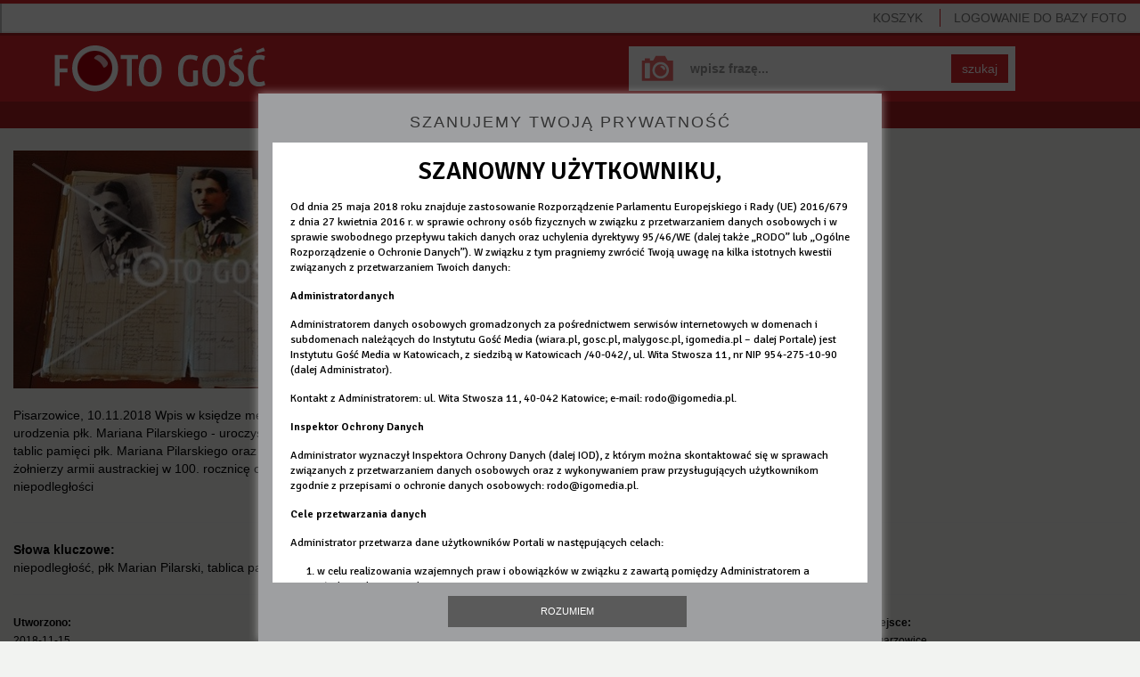

--- FILE ---
content_type: text/html; charset=utf-8
request_url: https://foto.gosc.pl/zdjecia/420875.niepodleglosc-plk-Marian-Pilarski-tablica-pamiatkowa
body_size: 5019
content:
<!DOCTYPE html>
<!--[if lt IE 7]>      <html class="no-js lt-ie9 lt-ie8 lt-ie7"> <![endif]-->
<!--[if IE 7]>         <html class="no-js lt-ie9 lt-ie8"> <![endif]-->
<!--[if IE 8]>         <html class="no-js lt-ie9"> <![endif]-->
<!--[if gt IE 8]><!--> <html class="no-js"> <!--<![endif]-->






<head>
	<meta charset="utf-8">
	<meta http-equiv="X-UA-Compatible" content="IE=edge,chrome=1">
	<title>Pisarzowice, 10.11.2018 Wpis w księdze metrykalnej z datą urodzenia płk. Mariana Pilarskiego - uroczystość odsłonięcia tablic pamięci płk. Mariana Pilarskiego oraz legionistów i żołnierzy armii austrackiej w 100. rocznicę odzyskania niepodległości</title>
	

	
	<meta name="Description" content="Agencja fotograficzna Foto Gość" />

	<meta name="viewport" content="width=device-width">
	<meta property="og:site_name" content="wiara.pl"/>
	<meta property="og:title" content="Pisarzowice, 10.11.2018 Wpis w księdze metrykalnej z datą urodzenia płk. Mariana Pilarskiego - uroczystość odsłonięcia tablic pamięci płk. Mariana Pilarskiego oraz legionistów i żołnierzy armii austrackiej w 100. rocznicę odzyskania niepodległości"/>
		<meta property="og:image" content="https://ff1.xcdn.pl/get/f2/96559c252bd71450eb2061cebe918245.jpg"/>
	<meta property="og:type" content="photo"/>

	<link rel="shortcut icon" href="/static/images/favicon.ico" type="image/x-icon" />

	

	
		<link rel="stylesheet" type="text/css" href="/static/css/fotodb.min.css?_=418785034c5fecea151699ddd68c984d" />



		<script type="text/javascript" src="/static/js/fotodb.min.js?_=0335abee741acba7bc8dd283b8c95d45"></script>

	<script type="text/javascript" charset="utf-8" src="https://www.wiara.pl/static/js/cookie-info.min.js" async="async"></script>


	
		<meta name="Keywords" content="niepodległość,płk Marian Pilarski,tablica pamiątkowa" />


	
	
<script type="text/javascript">
/* <![CDATA[ */

			(function(i,s,o,g,r,a,m){i['GoogleAnalyticsObject']=r;i[r]=i[r]||function(){
			(i[r].q=i[r].q||[]).push(arguments)},i[r].l=1*new Date();a=s.createElement(o),
			m=s.getElementsByTagName(o)[0];a.async=1;a.src=g;m.parentNode.insertBefore(a,m)
			})(window,document,'script','//www.google-analytics.com/analytics.js','ga');

			
			ga('create', "UA-22353525-4", {
				cookieDomain: ".foto.gosc.pl",
				'legacyCookieDomain': ".foto.gosc.pl"
			});
			ga('send', 'pageview');
	
/* ]]> */
</script>



</head>











<body id="body" itemscope itemtype="http://schema.org/WebPage"  class="home-page app-FotoHomePage">
	




<div class="wrapper">
	<nav class="navbar navbar-default navbar-fixed-top navbarTop" role="navigation">

		<!-- Brand and toggle get grouped for better mobile display -->
		<div class="navbar-header">
			<button type="button" class="navbar-toggle" id="mobileMenuTrigger">
				<span class="sr-only">Pokaż / ukryj nawigację</span>
				<span class="icon-bar"></span>
				<span class="icon-bar"></span>
				<span class="icon-bar"></span>
			</button>
				<ul class="visible-xs basket-xs nav navbar-nav pull-right" style="margin-top:5px; margin-bottom:0;">
					<li><a href="/koszyk" class="MarksCounter">Koszyk&nbsp;<span></span></a></li>
				</ul>
				<ul class="visible-xs nav navbar-nav pull-left" style="margin-top:5px; margin-bottom:0; margin-left:0;">
					<li><a href="/"><span class="glyphicon glyphicon-home"></span></a></li>
				</ul>
		</div>

		<!-- Collect the nav links, forms, and other content for toggling -->
		<div class="collapse navbar-collapse navbarNavMobileCollapse" id="mobileMenu">
			<ul class="nav navbar-nav navbarNavMobile">


					<li class="login sepTop">
						<a href="/" class="LoginWidget">LOGOWANIE<span> DO BAZY FOTO</span></a>
						<span class="noAccount">Nie masz konta? <br><a href="https://moja.wiara.pl/rejestracja">Zarejestruj się w portalu wiara.pl,<br>by korzystać z Foto Gość</a><br>lub<br><a href="/wyszukaj">przeglądaj bez możliwości zakupu</a></span>
					</li>
					<li class="hidden-xs pull-right"><a href="/koszyk" class="sep MarksCounter">Koszyk&nbsp;<span></span></a></li>

				<li class="visible-xs sepTop"><a href="/wyszukaj">Baza zdjęć</a></li>
				<li class="visible-xs"><a href="/cennik">Cennik</a></li>
				<li class="visible-xs"><a href="/regulamin">Regulamin</a></li>
				<li class="visible-xs"><a href="/kontakt">Kontakt</a></li>
				<li class="visible-xs"><a href="/serwis">O serwisie</a></li>

			</ul>
		</div><!-- /.navbar-collapse -->

	</nav>

	<div class="mainSearchForm mainSearchFormSubsite clearfix">
		<a class="homeLink" href="/" title="Foto Gość - Strona główna"></a>
		<form class="form-inline" role="form" name="SearchQueryForm" action="/wyszukaj" method="get">
			<div class="form-group">
				<input type="text" class="form-control" name="query" placeholder="wpisz frazę..." value="" >
			</div>
			<button type="submit" class="btn btn-default">szukaj</button>
		</form>
	</div>


	<nav class="clearfix userNavbar hidden-xs" role="navigation">
		<ul class="nav navbar-nav">
			<li class=""><a href="/wyszukaj">Baza zdjęć</a></li>
			<li class=""><a href="/cennik">Cennik</a></li>
			<li class=""><a href="/regulamin">Regulamin</a></li>
			<li><a href="/kontakt">Kontakt</a></li>
		</ul>
	</nav>

	







<div id="FotoLayer" class="modal-body">
	

	<ul class="global-errors-list"></ul>
	<div class="MediaEditor photoModalContent clearfix">

		<div class="photoModalContentLeft">
				<img src="https://ff1.xcdn.pl/get/f2/96559c252bd71450eb2061cebe918245.jpg" alt="" class="img-responsive" onerror="fotodb.ImgOnError(this, &#34;https://ff1.xcdn.pl/get/f2/96559c252bd71450eb2061cebe918245.jpg&#34;)" />

			<div class="row">
				<div class="col-xs-12">
					<p>Pisarzowice, 10.11.2018 Wpis w księdze metrykalnej z datą urodzenia płk. Mariana Pilarskiego - uroczystość odsłonięcia tablic pamięci płk. Mariana Pilarskiego oraz legionistów i żołnierzy armii austrackiej w 100. rocznicę odzyskania niepodległości</p>


				</div>
			</div>
		</div>

		<div class="photoModalContentDetails photoModalContentDetailsNarrow jsModalDetails">
			
	<div class="row">
		<div class="col-xs-12">
			<hr>
			<p style="margin-bottom:0; margin-top:10px;">
					<strong>Słowa kluczowe:</strong><br>niepodległość, płk Marian Pilarski, tablica pamiątkowa<br/>
			</p>
		</div>
	</div>

	<hr>

	<div class="row">

		<div class="col-sm-3">
			<p><small><strong>Utworzono:</strong><br>2018-11-15</small></p>
			<p><small><strong>Wysłano:</strong><br>2018-11-15</small></p>
		</div>

		<div class="col-sm-3">
			<p><small><strong>Wymiary zdjęcia:</strong><br>3668x2347</small></p>
			<p><small><strong>Rozmiar pliku:</strong><br>2.91MB</small></p>
		</div>

		<div class="col-sm-3">
				<p><small><strong>Autor:</strong><br>Urszula Rogólska /Foto Gość</small></p>
				<p><small><strong>Właściciel:</strong><br>Instytut Gość Media</small></p>

		</div>

		<div class="col-sm-3">
				<p><small><strong>Miejsce:</strong><br>Pisarzowice</small></p>
		</div>

	</div>

	<hr>

	<div class="row">
	</div>



		</div>

		<hr class="modalElementOnNarrow">

		<div class="photoModalContentRight">

			<div class="row">


				

					


							<div class="col-xs-12 fileSize jsFileSize MarkingLayer">
										<div class="alert alert-danger"><a href="#" class="link-red Widget" data-widget="LoginWidget" style="text-decoration:underline;">Zaloguj się</a>, aby wybrać rodzaj licencji.</div>
										<p style="margin-bottom:20px;">
											Nie jesteś zalogowany, a ceny podane są dla:
											<strong>Instytucja komercyjna</strong>
										</p>

								<p>
									<strong>Rozmiar i cena:</strong>
								</p>
								
									<div class="radio clearfix">
											<label class="clearfix" for="size-small-1763000256">
												<input type="radio" name="size" id="size-small-1763000256" value="small">
												<span class="type type1">Małe <small>(650x415px)</small></span>
												<span class="type type2"><small> 93KB</small></span>
												<span class="type type3">50<small>,00</small> zł</span>
											</label>
									</div>
									<div class="radio clearfix">
											<label class="clearfix" for="size-big-1763000256">
												<input type="radio" name="size" id="size-big-1763000256" value="big">
												<span class="type type1">Duże <small>(1600x1023px)</small></span>
												<span class="type type2"><small>0.55MB</small></span>
												<span class="type type3">100<small>,00</small> zł</span>
											</label>
									</div>
									<div class="radio clearfix">
											<label class="clearfix" for="size-org-1763000256">
												<input type="radio" name="size" id="size-org-1763000256" value="org">
												<span class="type type1">Oryginał <small>(3668x2347px)</small></span>
												<span class="type type2"><small>2.91MB</small></span>
												<span class="type type3">150<small>,00</small> zł</span>
											</label>
									</div>

								<button class="btn btn-success btn-small btn-pink BtnMark" style="margin-bottom:5px" data-picture="96559c252bd71450eb2061cebe918245.jpg">DO KOSZYKA&nbsp;&nbsp;<span class="glyphicon glyphicon-play"></span></button>
								<div class="alert alert-success IsAlreadyMarked" style="display:none; margin:20px 0 0;">
									Zdjęcie zostało dodane do koszyka
								</div>
								<button class="btn btn-success btn-small btn-pink BtnUnmark IsAlreadyMarked" style="display:none; margin-bottom:5px;" data-picture="96559c252bd71450eb2061cebe918245.jpg">Usuń z koszyka&nbsp;&nbsp;<span class="glyphicon glyphicon-trash"></span></button>

							</div>


			</div>
		</div>

		<div class="photoModalContentDetails photoModalContentDetailsWide jsModalDetails">
			
	<div class="row">
		<div class="col-xs-12">
			<hr>
			<p style="margin-bottom:0; margin-top:10px;">
					<strong>Słowa kluczowe:</strong><br>niepodległość, płk Marian Pilarski, tablica pamiątkowa<br/>
			</p>
		</div>
	</div>

	<hr>

	<div class="row">

		<div class="col-sm-3">
			<p><small><strong>Utworzono:</strong><br>2018-11-15</small></p>
			<p><small><strong>Wysłano:</strong><br>2018-11-15</small></p>
		</div>

		<div class="col-sm-3">
			<p><small><strong>Wymiary zdjęcia:</strong><br>3668x2347</small></p>
			<p><small><strong>Rozmiar pliku:</strong><br>2.91MB</small></p>
		</div>

		<div class="col-sm-3">
				<p><small><strong>Autor:</strong><br>Urszula Rogólska /Foto Gość</small></p>
				<p><small><strong>Właściciel:</strong><br>Instytut Gość Media</small></p>

		</div>

		<div class="col-sm-3">
				<p><small><strong>Miejsce:</strong><br>Pisarzowice</small></p>
		</div>

	</div>

	<hr>

	<div class="row">
	</div>



		</div>

	</div>



	<div class="clearfix">
		

	</div>

</div>

<div style="padding-left:20px; padding-right:20px;">
	<nav class="photoPagePicturesBar clearfix" role="navigation" style="overflow-x: auto;white-space: nowrap; margin-left:0; width:100%">
		<h4>Zobacz również</h4>
		<ul>
		<!--
			--><li><a href="/zdjecia/420874.niepodleglosc-plk-Marian-Pilarski-tablica-pamiatkowa"><span class="thumb"><img src="//ff3.xcdn.pl/get/f1/bdf7bd962a061ffdc5ea5ececdaf284f.jpg" alt="bi47s06_foto9.JPG" onerror="fotodb.ImgOnError(this, &#34;//ff3.xcdn.pl/get/f1/bdf7bd962a061ffdc5ea5ececdaf284f.jpg&#34;)"/></span></a></li><!--
			--><li><a href="/zdjecia/420867.niepodleglosc-plk-Marian-Pilarski-tablica-pamiatkowa"><span class="thumb"><img src="//ff2.xcdn.pl/get/f1/a7835ac798e1d1924e6e4f47df08a51b.jpg" alt="bi47s06_foto2.JPG" onerror="fotodb.ImgOnError(this, &#34;//ff2.xcdn.pl/get/f1/a7835ac798e1d1924e6e4f47df08a51b.jpg&#34;)"/></span></a></li><!--
			--><li><a href="/zdjecia/420870.niepodleglosc-plk-Marian-Pilarski-tablica-pamiatkowa"><span class="thumb"><img src="//ff4.xcdn.pl/get/f1/557c20306a2af81976ecfa8cd8ed85d0.jpg" alt="bi47s06_foto5.JPG" onerror="fotodb.ImgOnError(this, &#34;//ff4.xcdn.pl/get/f1/557c20306a2af81976ecfa8cd8ed85d0.jpg&#34;)"/></span></a></li><!--
			--><li><a href="/zdjecia/420872.niepodleglosc-plk-Marian-Pilarski-tablica-pamiatkowa"><span class="thumb"><img src="//ff1.xcdn.pl/get/f1/18192251125e5b92d2008839706642ad.jpg" alt="bi47s06_foto6.JPG" onerror="fotodb.ImgOnError(this, &#34;//ff1.xcdn.pl/get/f1/18192251125e5b92d2008839706642ad.jpg&#34;)"/></span></a></li><!--
			--><li><a href="/zdjecia/420871.niepodleglosc-plk-Marian-Pilarski-tablica-pamiatkowa"><span class="thumb"><img src="//ff1.xcdn.pl/get/f1/faaf7db3c1028259b88ac71412aeba14.jpg" alt="bi47s06_foto4.JPG" onerror="fotodb.ImgOnError(this, &#34;//ff1.xcdn.pl/get/f1/faaf7db3c1028259b88ac71412aeba14.jpg&#34;)"/></span></a></li><!--
			--><li><a href="/zdjecia/420869.niepodleglosc-plk-Marian-Pilarski-tablica-pamiatkowa"><span class="thumb"><img src="//ff1.xcdn.pl/get/f1/e69c69801ffb0a55f9c6021820b31f4b.jpg" alt="bi47s06_foto1.JPG" onerror="fotodb.ImgOnError(this, &#34;//ff1.xcdn.pl/get/f1/e69c69801ffb0a55f9c6021820b31f4b.jpg&#34;)"/></span></a></li><!--
			--><li><a href="/zdjecia/420873.niepodleglosc-plk-Marian-Pilarski-tablica-pamiatkowa"><span class="thumb"><img src="//ff3.xcdn.pl/get/f1/1aee4402e53930373262fac389df5d52.jpg" alt="bi47s06_foto7.JPG" onerror="fotodb.ImgOnError(this, &#34;//ff3.xcdn.pl/get/f1/1aee4402e53930373262fac389df5d52.jpg&#34;)"/></span></a></li><!--
			--><li><a href="/zdjecia/420868.niepodleglosc-plk-Marian-Pilarski-tablica-pamiatkowa"><span class="thumb"><img src="//ff1.xcdn.pl/get/f1/40331351960cc3b48976e682cd386288.jpg" alt="bi47s06_foto3.JPG" onerror="fotodb.ImgOnError(this, &#34;//ff1.xcdn.pl/get/f1/40331351960cc3b48976e682cd386288.jpg&#34;)"/></span></a></li><!--
		-->
		</ul>
	</nav>
</div>



<script type="text/javascript">
/* <![CDATA[ */

$(function(){

	var layer = new fotodb.widgets.FotoHomePage({
		id: "96559c252bd71450eb2061cebe918245.jpg",
		layer: $('#FotoLayer')
	});

});

/* ]]> */
</script>





	<div class="clearfix"></div>

	<nav class="navbar navbar-default navbar-fixed-bottom navbarBasket hidden-xs" role="navigation">
		<div id="MarkedPicturesHead" class="picturesBarHead"><strong class="chosen">WYBRANE</strong>
				
			<a href="/koszyk" class="btn btn-success btn-small btn-red">PRZEJDŹ DO KOSZYKA I ZAPŁAĆ&nbsp;&nbsp;<span class="glyphicon glyphicon-play"></span></a>
		</div>
		<div id="MarkedPictures" class="picturesBar"></div>
	</nav>
</div>

<div class="hidden-xs navbar navbar-default navbarBottom ">
	<ul class="nav navbar-nav">
		<li><a class="pull-left" target="_blank" href="http://igomedia.pl/">IGM</a><span class="sep">|</span></li>
		<li><a class="pull-left" target="_blank" href="http://gosc.pl/">Gość Niedzielny</a><span class="sep">|</span></li>
		<li><a class="pull-left" target="_blank" href="http://radioem.pl/">Radio eM</a><span class="sep">|</span></li>
		<li><a class="pull-left" target="_blank" href="http://malygosc.pl/">Mały Gość</a><span class="sep">|</span></li>
		<li><a class="pull-left" target="_blank" href="http://wiara.pl/">Wiara</a></li>
		<li class="pull-right"><a class="pull-left" href="http://www.przelewy24.pl/" target="_blank">Płatności obsługuje serwis <img src="/static/images/przelewy24.png" alt="Przelewy24"></a></li>
		<li class="pull-right"><a class="pull-left" href="/zasoby/zdjecia-aktualne/1">Zasoby</a><span class="sep">|</span></li>
		<li class="pull-right"><a class="pull-left" href="/serwis">O serwisie</a><span class="sep">|</span></li>
	</ul>
</div>

<div id="help_div"><div class="ldr"></div></div>

<!--[if lt IE 9]>
	<div class="text-center" style="position:absolute; top:30px; right:30px; left:30px; padding:30px; color:#ffffff; border:4px solid #a71e22; background:#d5232b; z-index:10; ">
		<h3>Zaktualizuj przeglądarkę</h3>
		<p>
			Korzystasz z przestarzałej przeglądarki, która nie jest wspierana przez nasz serwis.<br>
			Prosimy o zmianę lub aktualizację przeglądarki.
		</p>
		<p>Zalecamy wybór jednej z poniższych przeglądarek:</p>
		<p><a style="color:#ffffff; text-decoration:underline;" href="http://www.google.pl/intl/pl/chrome/browser/" target="_blank">Chrome</a></p>
		<p><a style="color:#ffffff; text-decoration:underline;" href="http://www.mozilla.org/pl/firefox/new/" target="_blank">FireFox</a></p>
		<p><a style="color:#ffffff; text-decoration:underline;" href="http://windows.microsoft.com/pl-pl/internet-explorer/download-ie" target="_blank">Internet Explorer</a></p>
	</div>
<![endif]-->

</body>
</html>


--- FILE ---
content_type: text/css
request_url: https://www.wiara.pl/static/themes/strona-glowna-2015/service.min.css?_=tTbysDdNTRe41409xydX4Q
body_size: 30020
content:
@charset "utf-8";.loadmask{z-index:100;-moz-opacity:.5;opacity:.5;filter:alpha(opacity=50);background-color:#ddd;width:100%;height:100%;zoom:1}.loadmask,.loadmask-msg{position:absolute;top:0;left:0}.loadmask-msg{z-index:20001;background:#fff;padding:0}.loadmask-msg div{padding:5px 10px 5px 25px;background:#fff url("/static/images/loading.gif?v=4AC142C2") no-repeat 5px 5px;line-height:16px;border:1px solid #a3bad9;color:#222;font:normal 11px tahoma,arial,helvetica,sans-serif;cursor:wait}.masked{overflow:hidden!important}.masked-relative{position:relative!important}.masked-hidden{visibility:hidden!important}html.lb-disable-scrolling{overflow:hidden;position:fixed;height:100vh;width:100vw}.lightboxOverlay{position:absolute;top:0;left:0;z-index:9999;background-color:#000;filter:progid:DXImageTransform.Microsoft.Alpha(Opacity=80);opacity:.8;display:none}.lightbox{position:absolute;left:0;width:100%;z-index:10000;text-align:center;line-height:0;font-weight:400}.lightbox .lb-image{display:block;height:auto;max-width:inherit;max-height:none;border-radius:3px;border:4px solid #fff}.lightbox a img{border:none}.lb-outerContainer{position:relative;*zoom:1;width:250px;height:250px;margin:0 auto;border-radius:4px;background-color:#fff}.lb-outerContainer:after{content:"";display:table;clear:both}.lb-loader{position:absolute;top:43%;left:0;height:25%;width:100%;text-align:center;line-height:0}.lb-cancel{display:block;width:32px;height:32px;margin:0 auto;background:url("/static/js/jquery/lightbox2/images/loading.gif?v=682D21BC") no-repeat}.lb-nav{position:absolute;top:0;left:0;height:100%;width:100%;z-index:10}.lb-container>.nav{left:0}.lb-nav a{outline:none;background-image:url("[data-uri]")}.lb-next,.lb-prev{height:100%;cursor:pointer;display:block}.lb-nav a.lb-prev{width:34%;left:0;float:left;background:url("/static/js/jquery/lightbox2/images/prev.png?v=5CFC0B5F") left 48% no-repeat;filter:progid:DXImageTransform.Microsoft.Alpha(Opacity=0);opacity:0;transition:opacity .6s}.lb-nav a.lb-prev:hover{filter:progid:DXImageTransform.Microsoft.Alpha(Opacity=100);opacity:1}.lb-nav a.lb-next{width:64%;right:0;float:right;background:url("/static/js/jquery/lightbox2/images/next.png?v=2DF27605") right 48% no-repeat;filter:progid:DXImageTransform.Microsoft.Alpha(Opacity=0);opacity:0;transition:opacity .6s}.lb-nav a.lb-next:hover{filter:progid:DXImageTransform.Microsoft.Alpha(Opacity=100);opacity:1}.lb-dataContainer{margin:0 auto;padding-top:5px;*zoom:1;width:100%;border-bottom-left-radius:4px;border-bottom-right-radius:4px}.lb-dataContainer:after{content:"";display:table;clear:both}.lb-data{padding:0 4px;color:#ccc}.lb-data .lb-details{width:85%;float:left;text-align:left;line-height:1.1em}.lb-data .lb-caption{font-size:13px;font-weight:700;line-height:1em}.lb-data .lb-caption a{color:#4ae}.lb-data .lb-number{display:block;clear:left;padding-bottom:1em;font-size:12px;color:#999}.lb-data .lb-close{display:block;float:right;width:30px;height:30px;background:url("/static/js/jquery/lightbox2/images/close.png?v=F8FA0A9C") 100% 0 no-repeat;text-align:right;outline:none;filter:progid:DXImageTransform.Microsoft.Alpha(Opacity=70);opacity:.7;transition:opacity .2s}.lb-data .lb-close:hover{cursor:pointer;filter:progid:DXImageTransform.Microsoft.Alpha(Opacity=100);opacity:1}blockquote,body,dd,div,dl,dt,fieldset,form,h1,h2,h3,h4,h5,h6,input,li,ol,p,pre,textarea,ul{margin:0;padding:0}table{border-collapse:collapse;border-spacing:0}fieldset,img{border:0}address,caption,cite,code,dfn,em,th,var{font-style:normal;font-weight:400}ol,ul{list-style:none}caption,th{text-align:left}h1,h2,h3,h4,h5,h6{font-size:100%;font-weight:400}q:after,q:before{content:""}abbr,acronym{border:0}a,a:hover,label,object{outline:none}body{font-family:Verdana,Arial,Helvetica,sans-serif;font-size:.7em;background-color:#f0f5f0}.trebuchet{font-family:Trebuchet MS,Verdana,Arial,Helvetica,sans-serif}a{text-decoration:none;color:#000}a.i,a:hover{text-decoration:underline}a.i:hover{text-decoration:none}.btn,label{cursor:pointer}.cf{width:100%;overflow:hidden}.fl-w100{float:left;width:100%}.cb{clear:both}.sb{display:block}.si{display:inline}.hide{display:none}.l{float:left}.l,.r{display:inline}.r{float:right}.remove-float{float:none!important;display:inline!important}.f-small{font-size:.9em}.f-v-small{font-size:.8em}.tc{text-align:center}.tl{text-align:left}.tr{text-align:right}.b{font-weight:700}.it{font-style:italic}.brdr{border:1px solid #606060}.brdrL{border:1px solid #ccc}.noM{margin:0}.noTM{margin-top:0}.noBM{margin-bottom:0}.noLM{margin-left:0}.noRM{margin-right:0}.noBrdr,a img{border:none}.noP{padding:0}.noTP{padding-top:0!important}.noBP{padding-bottom:0}.noLP{padding-left:0}.noRP{padding-right:0}.mb20{margin-bottom:20px!important}.prio2,.prio3{font-weight:700}.fixme{color:red;border:1px dashed red;margin:2px;padding:2px 2px 2px 18px;background:#000 url(/files/icons/oxygen/16x16/status/task-attention.png) no-repeat 0}.todo{color:#ff0;background-color:#000;border:1px dashed #ff0;padding:2px;margin:2px}.loading{background:transparent url("/static/images/loading.gif?v=4AC142C2") no-repeat 0;padding-left:20px;text-align:left}.ul li{padding-left:13px;padding-bottom:3px;line-height:1.34em;background:transparent url("/static/images/base/c/ul_li.gif?v=ED3BB0D4") no-repeat left 6px}.ul-2 li{text-indent:8px;margin:7px 0;line-height:1.35em;background:transparent url("/static/images/base/c/ul-2_li.gif?v=B2099140") no-repeat 0 4px}#w{width:100%}.c{width:998px;margin:0 auto}.c,.c1{clear:both}.layout-168-168-168-168-168-168 .c-right-margin{margin-right:0}.layout-0_5-0_5{display:table;table-layout:fixed;height:100%}.layout-0_5-0_5>div{display:table-cell;float:none;height:100%;vertical-align:top}.layout-0_5-0_5>div>div{height:100%}.layout-0_5-0_5>div>div>.fr1_cl{width:100%}.layout-0_5-0_5>div>div>.webpart-wrap-promo,.layout-0_5-0_5>div>div>.webpart-wrap-ShortPreview{height:100%;margin-bottom:0}.c0_2,.c0_6,.c120,.c130,.c140,.c142,.c168,.c178,.c204,.c220,.c268,.c283,.c308,.c320,.c331,.c336,.c360,.c398,.c520,.c572,.c574,.c670,.c672,.c722,.c848,.c850{float:left;display:inline}.c848{width:848px}.c848 .fr1_tr{width:832px}.c572{width:572px}.c572 .fr1_tr{width:556px}.c520{width:520px}.c520 .fr1_tr{width:504px}.c320{width:320px}.c320 .fr1_tr{width:304px}.c670{width:670px}.c670 .fr1_tr{width:654px}.c850{width:850px}.c850 .fr1_tr{width:834px}.c398{width:397px;border-top:1px solid #fff;border-right:1px solid #77a38f}.c398_2{width:397px;background:none}.c178{width:177px;border-top:1px solid #fff;border-left:1px solid #fff}.c268{width:268px}.c268 .fr1_tr{width:252px}.c722{width:722px}.c722 .fr1_tr{width:706px}.c140{width:140px}.c140 .fr1_tr{width:124px}.c574{width:574px}.c574 .fr1_tr{width:558px}.c336{width:336px}.c360{width:360px}.c360 .fr1_tr{width:344px}.c220{width:220px}.c204,.c220 .fr1_tr{width:204px}.c204 .fr1_tr{width:188px}.c331{width:331px}.c331 .fr1_tr{width:315px}.c120{width:120px}.c120 .fr1_tr{width:104px}.c142{width:142px}.c142 .fr1_tr{width:126px}.c130{width:130px}.c130 .fr1_tr{width:114px}.c283{width:283px}.c283 .fr1_tr{width:267px}.c168,.c168 .fr1_tr{width:168px}.c168 .fr1_tr,.c672{width:672px}.c168 .fr1_tr,.c308{width:308px}.c0_2{width:188px}.c0_2 .fr1_tr{width:172px}.c0_6{width:584px}.c0_6 .fr1_tr{width:568px}.c-right-margin{margin-right:8px}#h{min-width:998px;background:#fff url("/static/images/base/h/bg.jpg?v=617B91DF") repeat-x top}#h_{width:998px;overflow:hidden;margin:0 auto;padding-bottom:6px}#h .hp_logo{float:left;display:inline;width:234px;height:66px;margin:10px 11px 0 17px;background:transparent url("/static/images/base/h/logo.gif?v=DF6AE8FD") no-repeat 0 0}#h .hp_logo a{display:block;width:100%;height:100%;text-indent:-9999px}#hm li{float:left;display:inline;width:66px;height:84px;text-align:center;font-size:.9em;background:transparent url("/static/images/base/h/hm_li.gif?v=CEBEA08D") no-repeat 0 0}#hm a{height:16px;padding-top:60px;padding-left:3px;color:#292a29;letter-spacing:-1px;background:transparent url("/static/images/base/h/hm_a.png?v=DC119895") no-repeat top}#hm .hm_f{background-position:9px 10px}#hm .hm_b{background-position:9px -70px}#hm .hm_c{background-position:9px -150px}#hm .hm_m{background-position:9px -230px}#hm .hm_s{background-position:9px -310px}#hm .hm_p{background-position:9px -390px}#hm .hm_z{background-position:9px -470px}#hm .hm_sp{background-position:10px -550px}#hm .hm_mo{background-position:10px -630px}#l_hm2{clear:both}#l{float:left;width:330px;line-height:1.9em;font-size:1.05em;line-height:19px;font-family:Trebuchet MS,Verdana,Arial,Helvetica,sans-serif}#l,#l a{color:#395539}#l div{float:left;display:inline}#l .l1{width:200px;margin-right:7px;padding-right:9px;text-align:right;background:transparent url("/static/images/base/h/sep_log.gif?v=A7D29CA7") no-repeat right 5px}#l .l1_{background-position:right -54px}#l .l1_ a{color:#000}#l .l2{width:114px;text-align:left}#l-serv{float:right;width:190px;font-size:1.05em;line-height:23px;font-family:Trebuchet MS,Verdana,Arial,Helvetica,sans-serif}#l-serv a{color:#395539}#l-serv div{float:right;display:inline}#l-serv .l1,#l-serv .l2{text-align:right}#l-serv .l2{margin-left:7px;padding-left:9px;background:transparent url("/static/images/base/h/sep_log.gif?v=A7D29CA7") no-repeat left 6px}#l-serv .l1_ a{color:#000}#l-serv .l2_{background-position:left -53px}#new-message{position:absolute;left:50%;width:50px;height:50px;margin-top:-10px;margin-left:350px}#hm2 a,#hm2 li{cursor:pointer}#hm2,#hm2 ul{padding:0;margin:0;list-style:none;line-height:1;z-index:1000}#hm2 a{display:block;width:132px;height:100%}#hm2 li{float:left;width:132px}#hm2 .fll{height:30px;text-transform:uppercase;font-size:.8em;letter-spacing:0;background:transparent url("/static/images/base/h/hm2_li.gif?v=4171B677") no-repeat 0 0}#hm2 .fll-a{line-height:18px;text-align:center;font-weight:700;background:#fff url("/static/images/base/h/hm2_li.gif?v=4171B677") no-repeat -132px 0}#hm2 .fll-a-ch,#hm2 .fll-a:hover,#hm2 a.hm2_nk.hover{line-height:27px;color:#c60000;text-decoration:none;background:none}#hm2 li ul{position:absolute;background:#fff;width:132px;border-top:1px solid #c0d8ca;left:-999em}#hm2 li li{width:128px;border-right:2px solid #c0d8ca;border-left:2px solid #c0d8ca;border-bottom:1px solid #c0d8ca}#hm2 li li a{width:111px;padding:3px 5px 3px 7px;margin-left:5px;line-height:17px;font-weight:700;font-size:1.2em;background:transparent url("/static/images/base/c/ul-2_li.gif?v=B2099140") no-repeat scroll -1px 8px}#hm2 li ul ul{margin:-24px 0 0 128px}#hm2 li.sfhover ul ul,#hm2 li:hover ul ul{left:-999em}#hm2 li li li a{font-weight:400}#hm2 li.sfhover ul,#hm2 li:hover ul,#hm2 li li.sfhover ul,#hm2 li li:hover ul{left:auto}#hm_social a{background:url("/static/images/base/h/social.png?v=4FDF6D9B") no-repeat 0 0;text-indent:-55000px;width:20px;height:14px;overflow:hidden}#hm_social .hm_s_t{padding:1px 10px 0 88px}#hm_social .hm_s_f{padding-top:1px}#hm_social .hm_s_f a{background-position:-25px 0}#f{min-width:998px;width:100%;float:left;clear:both;margin:12px 0;background:transparent url("/static/images/base/f/bg.gif?v=C0D2106C") repeat-x 0 0}#f_{width:998px;overflow:hidden;margin:0 auto;text-align:center;position:relative}#fm{margin:10px}#fm a{padding:0 3px 0 9px;font-size:.9em;background:transparent url("/static/images/base/f/bg_a.gif?v=35ECAE96") no-repeat 0}#cr{font-size:.8em}#f .f-rss-nsl{position:absolute;right:0;top:10px}#f .f-rss-nsl a{float:right;padding:1px 11px 0 20px;font-size:.9em;height:13px;line-height:12px}#f .f-rss-nsl .nsl{background:transparent url("/static/images/base/c/ico-12.gif?v=31AFDEBB") no-repeat 3px -18px;padding-right:5px}#f .f-rss-nsl .rss{background:transparent url("/static/images/base/c/ico-12.gif?v=31AFDEBB") no-repeat 3px 2px}#f .err{position:absolute;left:0;top:11px;font-size:.9em}.ban{width:100%;margin:8px auto;padding:0;background:transparent url("/static/images/base/c/adv.gif?v=51B5E7CF") repeat 50%}.ban-fullwidth{padding:4px 0 8px;margin:0 auto;border-bottom:8px solid #fff;background:#fff}.ban-fullwidth-{margin:0 auto;background:transparent url("/static/images/base/c/adv.gif?v=51B5E7CF") repeat 50%}.banwidth10000x100{width:100%!important;background:transparent url("/static/images/base/c/adv700x100.gif?v=51B5E7CF") no-repeat 50%}.banwidth10000x100 object{display:block;margin:auto}#ban_scroll{position:absolute;left:0;top:0}.fr1_cl{background:transparent url("/static/images/base/c/fr1_cl.gif?v=828EEE6E") repeat-y 0 0;margin-bottom:8px;float:left;width:100%}.fr1_cr{background:transparent url("/static/images/base/c/fr1_cr.gif?v=23F66304") repeat-y 100% 0}.fr1_bl{background:transparent url("/static/images/base/c/fr1_bl.gif?v=E8247324") no-repeat 0 100%}.fr1_br{background:transparent url("/static/images/base/c/fr1_br.gif?v=57A0BDC2") no-repeat 100% 100%}.fr1_tl{background:transparent url("/static/images/base/c/fr1_tl.gif?v=83415FCC") no-repeat left -10px;width:100%;overflow:hidden}.fr1_tr{background:transparent url("/static/images/base/c/fr1_tr.gif?v=C9BA7BD8") no-repeat right -10px;padding:8px;float:left}.fr1_tl_1{background-position:0 0}.fr1_tr_1{background-position:100% 0;padding-top:0}.fr1_99CCFF{background-image:url("/static/images/base/c/fr1_cl_99ccff.gif?v=E33435CB")}.fr1_99CCFF .fr1_cr{background-image:url("/static/images/base/c/fr1_cr_99ccff.gif?v=B6470F84")}.fr1_99CCFF .fr1_bl{background-image:url("/static/images/base/c/fr1_bl_99ccff.gif?v=848E0A04")}.fr1_99CCFF .fr1_br{background-image:url("/static/images/base/c/fr1_br_99ccff.gif?v=EA778684")}.fr1_99CCFF .fr1_tl{background-image:url("/static/images/base/c/fr1_tl_99ccff.gif?v=80ADE854")}.fr1_99CCFF .fr1_tr{background-image:url("/static/images/base/c/fr1_tr_99ccff.gif?v=C4AD5339")}.fr1_CCFFCC{background-image:url("/static/images/base/c/fr1_cl_ccffcc.gif?v=E4BEFF5F")}.fr1_CCFFCC .fr1_cr{background-image:url("/static/images/base/c/fr1_cr_ccffcc.gif?v=CFBCD63E")}.fr1_CCFFCC .fr1_bl{background-image:url("/static/images/base/c/fr1_bl_ccffcc.gif?v=E0D539AD")}.fr1_CCFFCC .fr1_br{background-image:url("/static/images/base/c/fr1_br_ccffcc.gif?v=9540DD13")}.fr1_CCFFCC .fr1_tl{background-image:url("/static/images/base/c/fr1_tl_ccffcc.gif?v=F1F7EFDE")}.fr1_CCFFCC .fr1_tr{background-image:url("/static/images/base/c/fr1_tr_ccffcc.gif?v=E499329D")}.fr1_BEC5BE{background-image:url("/static/images/base/c/fr1_cl_bec5be.gif?v=F9709C4E")}.fr1_BEC5BE .fr1_cr{background-image:url("/static/images/base/c/fr1_cr_bec5be.gif?v=64FA3B0C")}.fr1_BEC5BE .fr1_bl{background-image:url("/static/images/base/c/fr1_bl_bec5be.gif?v=792C41D0")}.fr1_BEC5BE .fr1_br{background-image:url("/static/images/base/c/fr1_br_bec5be.gif?v=E1243B4C")}.fr1_BEC5BE .fr1_tl{background-image:url("/static/images/base/c/fr1_tl_bec5be.gif?v=FDD67FA9")}.fr1_BEC5BE .fr1_tr{background-image:url("/static/images/base/c/fr1_tr_bec5be.gif?v=9BB339EF")}.fr1_CCDCCC{background-image:url("/static/images/base/c/fr1_cl_ccdccc.gif?v=EE01997E")}.fr1_CCDCCC .fr1_cr{background-image:url("/static/images/base/c/fr1_cr_ccdccc.gif?v=CFBCD63E")}.fr1_CCDCCC .fr1_bl{background-image:url("/static/images/base/c/fr1_bl_ccdccc.gif?v=56AF4687")}.fr1_CCDCCC .fr1_br{background-image:url("/static/images/base/c/fr1_br_ccdccc.gif?v=E2EBF4F7")}.fr1_CCDCCC .fr1_tl{background-image:url("/static/images/base/c/fr1_tl_ccdccc.gif?v=39BB866")}.fr1_CCDCCC .fr1_tr{background-image:url("/static/images/base/c/fr1_tr_ccdccc.gif?v=46A6C428")}.fr1_com{background-image:url("/static/images/base/c/fr1_cl_com.gif?v=8B20A84");background-color:#c0d8ca}.fr1_com .fr1_cr{background-image:url("/static/images/base/c/fr1_cr_com.gif?v=51BF532D")}.fr1_com .fr1_bl{background-image:url("/static/images/base/c/fr1_bl_com.gif?v=99CB2BF3")}.fr1_com .fr1_br{background-image:url("/static/images/base/c/fr1_br_com.gif?v=62857E35")}.fr1_com .fr1_tl{background-image:url("/static/images/base/c/fr1_tl_com.gif?v=4B80CD18")}.fr1_com .fr1_tr{background-image:url("/static/images/base/c/fr1_tr_com.gif?v=39741BC8")}.fr1_com-frm{background-color:#c0d8ca}.fr1_com-frm .fr1_bl{background-image:url("/static/images/base/c/fr1_bl_com-frm.gif?v=F6895DB5")}.fr1_com-frm .fr1_br{background-image:url("/static/images/base/c/fr1_br_com-frm.gif?v=F32DBC0A")}.fr1_com-frm .fr1_tl{background-image:url("/static/images/base/c/fr1_tl_com-frm.gif?v=EA5BF296")}.fr1_com-frm .fr1_tr{background-image:url("/static/images/base/c/fr1_tr_com-frm.gif?v=2A5FF401")}.c142 .fr1_cl{margin-bottom:0}.c520 .c142 .fr1_cl{margin-bottom:8px}.c142 .cN{text-transform:none}.cN,.cN_ch,h4{font-weight:700}.cN,.cN_ch{width:97px;padding-right:3px;height:21px;overflow:hidden;margin:0 auto 8px;font-size:.9em;text-transform:uppercase;background:transparent url("/static/images/base/c/t_r.gif?v=F45DDC7") no-repeat right -21px}.cN .cN_,.cN_ch .cN_{display:block;width:94px;padding-left:3px;padding-bottom:1px;height:100%;line-height:20px;text-align:center;background:transparent url("/static/images/base/c/t_l.gif?v=8FF19032") no-repeat -998px 0}.cN_left{float:left;display:inline}.cN_right{float:right;display:inline}.cN-no-link{background-position:right -42px}.cN-no-link .cN_{color:#5e6e5e;background-position:-1996px 0}.tabs li{width:95px;padding-right:3px;height:21px;float:left;display:inline;background:transparent url("/static/images/base/c/t_r.gif?v=F45DDC7") no-repeat right -21px}.tabs a{display:block;width:92px;padding-left:3px;padding-bottom:1px;height:100%;font-size:.9em;font-weight:700;text-transform:uppercase;line-height:20px;text-align:center;background:transparent url("/static/images/base/c/t_l.gif?v=8FF19032") no-repeat -998px 0}.tabs_left li{float:left}.tabs_right li{float:right}.tabs_center{margin-left:auto;margin-right:auto}.cN_ch,.tabs li.ch{background:transparent url("/static/images/base/c/t_r.gif?v=F45DDC7") no-repeat right 0;text-transform:uppercase}.cN_ch .cN_,.tabs li.ch a{color:#c70000;background-position:0 0}.cN_red-with-green-bg,.cN_red-with-green-bg a,.cN_red-with-no-bg,.cN_red-with-no-bg a{color:#e90000}.cN_red-with-green-bg,.cN_red-with-no-bg{font-size:15px;text-transform:uppercase;font-weight:700;-webkit-border-top-left-radius:4px;-webkit-border-top-right-radius:4px;-moz-border-radius-topleft:4px;-moz-border-radius-topright:4px;border-top-left-radius:4px;border-top-right-radius:4px}.cN_red-with-green-bg{margin:-7px -6px 7px;padding:10px 0 12px;text-align:center;background:#f0f5f0}.cN_red-with-no-bg{margin:20px 0 16px;text-align:left}.rss_newsletter .tabs li.ch{background-position:right -42px}.rss_newsletter .tabs li.ch a{background-position:-1996px 0}.cN-sonda{background-image:url("/static/images/base/c/s_r.gif?v=EACE4EC7")}.cN-sonda .cN_{background-image:url("/static/images/base/c/s_l.gif?v=68825D7E")}.cN-sonda a,.cN-sonda span{color:#c00}.cN-menu-vert-w{background:transparent url("/static/images/base/c/menu-140.gif?v=8CE2B268") repeat-y -280px 0}.cN-menu-vert{padding:6px 2px 0;background:transparent url("/static/images/base/c/menu-140.gif?v=8CE2B268") no-repeat 0 0}.cN-menu-vert .cN_{display:block;padding:0 3px 6px;text-align:center;text-transform:uppercase;border-bottom:1px solid #bfbeb7;background:#697869}h2.dl_l a,h2.dl_r a{display:block;padding:5px 0 3px 38px;font-size:1.7em;line-height:1.4em;font-weight:700;font-family:Trebuchet MS,Verdana,Arial,Helvetica,sans-serif;background:transparent url("/static/images/base/c/dl_l.gif?v=39D68473") no-repeat 0 bottom}h2.dl_l a.red,h2.dl_r a.red{color:red}img.dl_l,img.dl_r{float:left;display:inline;padding-left:1px;margin:0 8px 5px 0;background:#899689;border-left:1px solid #b5bcb5}ul.dl_l,ul.dl_r{float:left;width:280px}ul.dl_l li,ul.dl_r li{padding-bottom:0}ul.dl_l-comment,ul.dl_r-comment{float:left;width:430px}ul.dl_l a,ul.dl_r a{color:#335033;font-weight:700}p.dl_l,p.dl_r{margin-bottom:10px;line-height:1.35em}p.dl_author{font-weight:700;color:#69676c;margin-bottom:3px}h2.dl_r a{padding:5px 38px 3px 0;background:transparent url("/static/images/base/c/dl_r.gif?v=3D763E89") no-repeat 100% 100%}img.dl_r{padding:0 1px 0 0;margin:0 0 5px 8px;border-left:none;border-right:1px solid #b5bcb5}img.dl_r,ul.dl_r{float:right}.c320 ul.dl_l,.c320 ul.dl_r{float:left;width:160px}.c268 ul.dl_l,.c268 ul.dl_l-comment,.c268 ul.dl_r,.c268 ul.dl_r-comment{float:left;width:252px}.docs-slider img.dl_l,.docs-slider img.dl_r{margin-right:0}.docs-slider p.dl_l,.docs-slider p.dl_r{margin-bottom:0;padding-bottom:10px}.sliderPagination{width:126px;margin:9px 0 0 6px;font-size:.9em}.sliderPaginationFull{width:546px}.sliderPagination a.first,.sliderPagination a.last,.sliderPagination a.switcher{width:16px;height:16px;margin-left:3px;font-weight:700;color:#949597;line-height:16px;text-align:center;border:1px solid #949597;background:#fff}.sliderPagination a.first:hover,.sliderPagination a.last:hover,.sliderPagination a.switcher:hover{text-decoration:none;border-color:#000;color:#000}.sliderPagination a.first,.sliderPagination a.last{text-indent:-55000px;background:#fff url("/static/images/base/c/slider.gif?v=1D1429EC") no-repeat 0 0}.sliderPagination a.first{background-position:0 -16px}.sliderPagination a.first:hover{background-position:-16px -16px}.sliderPagination a.last{background-position:0 0}.sliderPagination a.last:hover{background-position:-16px 0}.sliderPagination a.active,.sliderPagination a.active:hover{border:1px solid #fff;background:#949597;color:#fff;cursor:default}.slider_rest_w{width:408px!important;margin:-16px 0 0 150px;padding-bottom:10px;background:0}ul.slider_rest{width:204px!important}ul.slider_rest_single{width:408px!important}ul.slider_rest li{width:181px;padding-right:10px}ul.slider_rest_single li{width:385px}.dl-ico,a:hover .dl-ico{padding:0 20px 0 0;text-decoration:none;margin-left:-4px}.ico-audio,.ico-gal,.ico-video{background:transparent url("/static/images/base/c/icons.gif?v=5F38D8D4") no-repeat}.ico-gal{background-position:4px -700px}.ico-video{background-position:4px -800px}.ico-audio{background-position:4px -900px}.s_l{white-space:nowrap}.s_l a,.s_l strong{float:left;line-height:1.3em;display:inline;margin-bottom:3px;padding:0 7px 0 5px;background:transparent url("/static/images/base/f/bg_a.gif?v=35ECAE96") no-repeat right 4px}.s_l strong{color:#4d5e4d;background-color:#f0f5f0}.c140 .s_l{border-top:1px solid #c0d8ca;white-space:normal;font-size:1.1em}.c140 .s_l a{display:block;float:none;margin:0;padding:3px 6px 3px 7px;background:transparent url("/static/images/base/c/ul-2_li.gif?v=B2099140") no-repeat -1px 8px;border-bottom:1px solid #c0d8ca}.c140 .s_l a.sel{font-weight:700;color:#5a6e63}.c140 .s_l strong{display:none}.s_l_1,.s_l_2{float:left;width:100px}.s_l_1 p,.s_l_2 p{padding:3px 5px 6px;font-size:.9em;line-height:1.4em;letter-spacing:-1px}.s_l_1 .cN,.s_l_2 .cN{letter-spacing:normal;text-transform:none}.s_l_1{padding-right:2px}.s_l_2{padding-left:2px}.tags{text-align:center}.tag0,.tag1,.tag2,.tag3{color:#818181;line-height:1.1em;font-weight:700;font-family:Trebuchet MS,Verdana,Arial,Helvetica,sans-serif}.tag3{color:#de2526}.tag0{font-size:1.1em}.tag1{font-size:1.2em}.tag2{font-size:1.5em}.tag2,.tag3{font-weight:400}.tag3{font-size:1.7em}#srch li{float:left;display:inline}#srch .srch_input{width:243px;height:22px}#srch .srch_input input{width:213px;height:12px;padding:5px 6px 5px 24px;font-size:9px;border:none;background:transparent url("/static/images/base/c/srch.gif?v=824126E7") no-repeat 0 0}#srch .srch_sbmt{width:59px;height:22px;padding-left:2px}#srch .srch_sbmt input{width:59px;height:22px;font-size:9px;color:#788478;font-weight:700;border:none;background:transparent url("/static/images/base/c/srch.gif?v=824126E7") no-repeat -245px top}.breadcrumbs-w{padding-bottom:10px}.breadcrumbs,.breadcrumbs-w{float:left;width:100%;min-width:998px}.breadcrumbs{color:#dc3233;font-size:1.1em;line-height:29px;border-bottom:1px solid #b0b3a3;font-family:Arial,Helvetica,sans-serif}.breadcrumbs_{width:982px;margin:0 auto}.breadcrumbs a{font-size:.9em;color:#7c8382;font-family:Trebuchet MS,Verdana,Arial,Helvetica,sans-serif;white-space:nowrap}.breadcrumbs .path{float:left;width:642px;padding-right:10px}.breadcrumbs .path a{margin:0 3px}.breadcrumbs .path span a{color:#000}.breadcrumbs .ico{float:left;width:330px}.breadcrumbs .ico a{float:right;width:50px;padding-left:30px}.breadcrumbs .nl,.breadcrumbs .rss_channels,.breadcrumbs .send{background:transparent url("/static/images/base/c/icons.gif?v=5F38D8D4") no-repeat 0 -295px}.breadcrumbs .fb,.breadcrumbs .tw{background:transparent url("/static/images/base/c/icons-social.png?v=3D3880F9") no-repeat 0 7px}.breadcrumbs .rss_channels{background-position:0 -395px;width:20px!important}.breadcrumbs .nl{background-position:0 -495px;width:70px!important}.breadcrumbs .fb{background-position:0 -93px;width:62px!important}#rm a,#rm li{cursor:pointer;text-transform:uppercase;color:#fff}#rm,#rm ul{z-index:1000}#rm .m1{margin-left:0;background:transparent url("/static/images/rkl/rm.gif?v=FCE661A9") no-repeat 0}#rm li{float:left;display:inline;margin-left:-1px}#rm li a{display:block;white-space:nowrap;height:100%;padding:0 11px 0 10px;line-height:22px;color:#dee0e1;font-size:1em;font-family:Arial,Helvetica,sans-serif;background:transparent url("/static/images/rkl/rm.gif?v=FCE661A9") no-repeat 100%}#rm li a.s,#rm li a:hover{background:#dee0e1;color:#798187;text-decoration:none}#rm li a.cur_def{cursor:default}#rm li ul{border-bottom:2px solid #dee0e1}#rm li li{width:200px;margin-left:0;background-color:#fff}#rm li li a{width:172px;white-space:normal;height:auto;line-height:16px;padding:3px 7px 3px 17px;border:solid #dee0e1;border-width:2px 2px 0}#rm li li a,#rm li li a.s,#rm li li a:hover{color:#000;background-image:url("/static/images/base/c/ul-2_li.gif?v=B2099140");background-repeat:no-repeat;background-position:6px 7px}#rm li li a:hover{text-decoration:underline}#rm li li.sfhover,#rm li li:hover{background-color:#dee0e1}#rm li ul{position:absolute;width:200px;left:-999em}#rm li ul ul{margin-left:198px;margin-top:-24px}#rm li.sfhover ul ul,#rm li.sfhover ul ul ul,#rm li:hover ul ul,#rm li:hover ul ul ul{left:-999em}#rm li.sfhover ul,#rm li:hover ul,#rm li li.sfhover ul,#rm li li:hover ul,#rm li li li.sfhover ul,#rm li li li:hover ul{left:auto}.menu_vert_w{float:left;width:100%;padding-bottom:8px}.menu_vert{float:left;width:100%;margin:0;background:transparent url("/static/images/base/c/menu-140.gif?v=8CE2B268") repeat-y -280px 0}.menu_vert_{float:left;width:100%;padding-bottom:6px;background:transparent url("/static/images/base/c/menu-140.gif?v=8CE2B268") no-repeat -140px bottom}.menu_vert,.menu_vert ul{padding:0;margin:0;list-style:none;float:left;width:140px}.menu_vert li{position:relative;float:left;display:inline;margin:0 2px;padding:0 8px;width:120px;background:#fff}.menu_vert li ul{position:absolute;left:-999em;margin-left:128px;margin-top:-21px;border:2px solid #cdd0d5;border-bottom:0}.menu_vert li ul li{border-bottom:2px solid #cdd0d5;margin:0;padding:0;width:140px}.menu_vert li ul ul{left:-999em;margin-top:-23px;margin-left:140px}.menu_vert li a{width:110px;padding:3px 0 3px 10px;border-bottom:1px solid #c8dccb;display:block;color:#000;font-weight:700;text-decoration:none;background:transparent url("/static/images/base/c/ul-2_li.gif?v=B2099140") no-repeat 0 7px}.menu_vert li li a{width:129px;background:transparent url("/static/images/base/c/ul-2_li.gif?v=B2099140") no-repeat 4px 5px;font-size:.88em;line-height:14px;padding:3px 0 3px 11px;border-bottom:1px solid #c8dccb}.menu_vert li.sfhover,.menu_vert li a:hover{background-color:#eef5f1}.menu_vert li.sfhover ul ul,.menu_vert li.sfhover ul ul ul,.menu_vert li:hover ul ul,.menu_vert li:hover ul ul ul{left:-999em}.menu_vert li.sfhover ul,.menu_vert li:hover ul,.menu_vert li li.sfhover ul,.menu_vert li li:hover ul,.menu_vert li li li.sfhover ul,.menu_vert li li li:hover ul{left:auto}.menu_vert li a.cur_def{cursor:default}.menu_vert_open_w{float:left;width:100%;padding-bottom:8px}.menu_vert_open{float:left;width:100%;margin:0;background:transparent url("/static/images/base/c/menu-140.gif?v=8CE2B268") repeat-y -280px 0}.menu_vert_open_{float:left;width:100%;padding-bottom:6px;background:transparent url("/static/images/base/c/menu-140.gif?v=8CE2B268") no-repeat -140px bottom}.menu_vert_open li{float:left;display:inline;margin:0 2px;padding:0 8px;width:120px;background:#fff}.menu_vert_open li li{padding:0;margin:0}.menu_vert_open li a{padding:5px 3px;border-bottom:1px solid #c8dccb;text-transform:uppercase;display:block;text-align:center;color:#335033;font-weight:700;text-decoration:none}.menu_vert_open li a:hover{text-decoration:underline}.menu_vert_open li li a{padding:3px 0 3px 10px;color:#000;text-transform:none;text-align:left;background:transparent url("/static/images/base/c/ul-2_li.gif?v=B2099140") no-repeat 0 7px}.menu_vert_open li li a.s{background-color:#335033;background-image:none;color:#fff}.menu_vert_open li li li a{margin-left:7px;font-weight:400}.menu_vert_open li li li a.s{background-color:#fff;color:#000;background-image:url("/static/images/base/c/ul-2_li.gif?v=B2099140");text-decoration:underline}.menu_vert_open li li li li a{margin-left:14px;font-size:.9em;background:transparent url("/static/images/base/c/ul-3_li.gif?v=16743B77") no-repeat 0 7px}.menu_vert_open li li li li a.s{background-image:url("/static/images/base/c/ul-3_li.gif?v=16743B77")}.menu_vert_open li li li li li a{margin-left:21px}.menu_vert_open li li li li li li a{margin-left:28px}.menu_vert_open li a.cur_def{cursor:default}.menu_vert_open li a.cur_def:hover{text-decoration:none}.dirstree{padding-bottom:0}.dirstree .menu_vert_open,.dirstree .menu_vert_open_{background:none}.dirstree .menu_vert_open a{border-bottom-color:#eaeaea;text-align:left;text-indent:7px}.dirstree .menu_vert_open li li a{text-indent:0}.dirstree .menu_vert_open li{width:538px}.dirstree .menu_vert_open h3{padding:10px 0 10px 10px;font-size:1.3em}.lks_g li{padding-left:13px;line-height:1.25em;text-align:left;background:transparent url("/static/images/base/c/ul_li.gif?v=ED3BB0D4") no-repeat scroll left 6px}.lks_g .lks_img{margin-bottom:6px;padding:0;background:none;text-align:center}.lks_ns_h3{margin:20px 11px 12px}.lks_ns{float:left;width:80px;height:200px;padding:0 11px 0 10px}.c520 .lks_ns,.c670 .lks_ns{text-align:center}.c520 .lks_ns,.c520 .lks_ns img,.c670 .lks_ns,.c670 .lks_ns img{height:auto;padding-top:5px;padding-bottom:5px}.c520 .lks_ns.lks_count3{width:147px}.c520 .lks_ns.lks_count4{width:105px}.c520 .lks_ns.lks_count5{width:79px}.c670 .lks_ns.lks_count3{width:197px}.c670 .lks_ns.lks_count4{width:142px}.c670 .lks_ns.lks_count5{width:109px}.lks_ls{float:left;width:198px;padding:0 10px}.lks_ls li.lks_img{float:left;width:80px;padding-left:0}.lks_ls li{float:left;width:110px;padding-left:8px}.lss_ls .cN{width:123px}.lss_ls .cN_{width:120px}.lks_log li{padding-left:13px;text-align:left;background:transparent url("/static/images/base/c/ul_li.gif?v=ED3BB0D4") no-repeat scroll left 6px}.lks_log .lks_img{margin-bottom:6px;padding:0;background:none;text-align:center}.c520 .lks_log,.lks_log .lks_img,.lks_log .lks_img img{float:left;display:inline}.c520 .lks_log{width:120px;overflow:hidden}.c520 .lks_log_not_last{margin-right:8px}.editors-list-header{padding-bottom:6px;font-size:1.25em;color:#50715a;font-family:Trebuchet MS,Verdana,Arial,Helvetica,sans-serif}.editors-list-header a{color:#50715a}.lks_editors{padding-bottom:15px}.lks_editors li{padding:0;font-size:.9em}.lks_editors .name{padding-top:2px}.lks_editors a{color:#50715a}.mlm_lst{width:304px}.mlm_lst div{float:left;overflow:hidden}.mlm_lst div,.mlm_lst ul{width:274px;height:140px;position:relative}.mlm_lst li{width:137px;height:140px;float:left;text-align:center}.mlm_lst .mlm_ttl{display:block;width:100%;height:15px;overflow:hidden;font-weight:700;text-align:left}.mlm_lst .mlm_img{display:block;width:100%;height:103px;margin:3px 0 10px;text-align:center;background-color:#cfd3cf}.mlm_lst .mlm_play{display:block;width:85px;height:23px;clear:both;margin:auto;text-indent:-5000px;background:transparent url("/static/images/base/c/mlm_lst.gif?v=323B2E8E") no-repeat 50%}.mlm_lst .mlm_play a{display:block;width:100%;height:100%}.mlm_lst .mlm_arr{display:block;cursor:pointer;width:15px;height:23px;margin-top:60px;background:transparent url("/static/images/base/c/mlm_lst.gif?v=323B2E8E") no-repeat 0 0}.mlm_lst .arr2{background-position:-100px 0}.mlm_lst-1{width:166px;padding-left:43px}.mlm_lst-1 div,.mlm_lst-1 li,.mlm_lst-1 ul{width:136px}.mlm_lst-3{width:441px;padding-left:32px}.mlm_lst-3 div,.mlm_lst-3 ul{width:411px}.mlm_lst-3 li{width:137px}.imgResized{-ms-interpolation-mode:bicubic}.wiarapl-calendar{line-height:1.3em;padding-bottom:3px}.wiarapl-calendar .important,.wiarapl-calendar .important a{color:#c00}.calendar-quote-content{text-align:center}.calendar-quote-content,.calendar-quote-content a{font-weight:700;color:#546c54}.calendar-quote-cat{font-size:.9em}.calendar-quote-more{padding:8px 0 4px;text-align:right;text-transform:uppercase;font-weight:700;font-size:.8em}.calendar-quote-more a{color:#808c80}.calendar-contemplation-title{font-weight:700;margin-bottom:10px}.calendar-contemplation-more{padding:0 0 4px;text-align:right;text-transform:uppercase;font-weight:700;font-size:.8em}.calendar-contemplation-more a{color:#808c80}.calendar-ecumenical-first{padding-bottom:8px}.calendar-ecumenical-first strong{font-weight:400}.sonda-f{padding-left:4px;padding-right:4px}.sonda .sonda-img{margin:0 0 5px 10px}.sonda-f .sonda-img{margin-left:0}.sonda .sonda-q{font-weight:700;text-indent:13px;background:transparent url("/static/images/base/c/ul_li.gif?v=ED3BB0D4") no-repeat 0 7px;padding-bottom:5px}.sonda .sonda-q-img{margin-top:15px}.sonda form ul{padding:2px 0 10px}.sonda form ul li{float:left;width:100%;padding-top:3px}.sonda form label{line-height:1.6em;background:url("/static/images/base/c/search-form.gif?v=C2997BFF") no-repeat 10000px 10000px}.sonda form label input{margin-right:3px}.sonda form .btns{position:relative;height:20px;line-height:20px;padding-bottom:4px}.sonda form .btns .r{color:#eaeaea}.sonda form .sonda-s{float:left;width:74px;height:20px;cursor:pointer;background:transparent url("/static/images/base/c/frm-bcg.gif?v=14EDF664") no-repeat -173px -500px;border:0}.sonda-f .zw,.sonda form a{color:#5f7a67;font-size:.8em}.sonda .sonda-thx{font-size:1.2em;text-align:center}.sonda .sonda-thx span{display:block;width:11px;height:11px;margin:10px auto;line-height:0;font-size:0;overflow:hidden;background:transparent url("/static/images/base/c/search-form.gif?v=C2997BFF") no-repeat scroll 0 -200px}.sonda .sonda-thx em{display:block;padding:10px 0 4px;text-align:center;font-size:.7em}.sonda .sonda-thx a{font-weight:700;color:#c00}.nsl-p{min-height:42px;height:auto!important;height:42px;padding:8px 0 0 58px;background:transparent url("/static/images/base/c/icons.gif?v=5F38D8D4") no-repeat 0 0}.nsl-a{display:block;width:62px;height:20px;margin:0 auto;padding-top:8px;text-indent:-55000px;background:transparent url("/static/images/base/c/icons.gif?v=5F38D8D4") no-repeat 0 -192px}.rss-p{min-height:42px;height:auto!important;height:42px;padding:8px 0 0 58px;background:transparent url("/static/images/base/c/icons.gif?v=5F38D8D4") no-repeat 0 -100px}.rss-a{display:block;width:62px;height:20px;margin:0 auto;padding-top:8px;text-indent:-55000px;background:transparent url("/static/images/base/c/icons.gif?v=5F38D8D4") no-repeat 0 -192px}.pgr{padding:10px 20px;clear:both;font-size:1.3em;color:#ccc;text-align:center}.txt .pgr{font-size:1.2em}.pgr a{color:#738773}.pgr .pgr_nrs a{color:#d63030;font-weight:700}.pgr .pgr_nrs b{color:#335033}.pgr .pgr_hide{visibility:hidden}.weather{border:1px solid #babeba;border-radius:5px;margin-top:10px;overflow:hidden}.weather .wth{height:49px;color:#000;display:table;width:100%;table-layout:fixed}.weather .wth>div{display:table-cell;vertical-align:top}.weather .wth a{color:#000}.weather .wth-day{background:#fff}.weather .wth-evening{background:#ced3d6}.weather .wth-night{background:#777b86;color:#fff}.weather .wth-night a{color:#fff}.weather .wth-morning{background:#eeeff0}.weather .temp{width:55px}.weather .temp .temp-value{display:block;text-align:right;font-size:14px;margin-top:6px;margin-bottom:6px}.weather .temp .weekday{font-size:9px;padding-left:7px;display:block}.weather .icon{width:55px}.weather .info_rest_more{display:none}.weather .icon img{max-width:100%;max-height:24px}.weather .day-time{width:56px;padding-top:29px;font-size:9px}.weather .weather__header{background:#ccdccc;height:55px;text-align:center}.weather .weather__header a{color:#000}.weather .weather__header .usrStyle_hdr_main{font-size:9px;text-transform:uppercase;display:inline-block;margin-top:12px;margin-bottom:4px}.weather .weather__city-name{font-size:14px}h4.cN_wthr{position:relative;top:-10px;margin-bottom:0}.c130 .weather{margin-top:0;border:none;borer-radius:0}.c130 .weather .weather__header{background:none;height:28px;margin-top:2px}.c130 .weather .day-time,.c130 .weather .weather__header .usrStyle_hdr_main,.c130 .weather .weather__header br{display:none}#wthr-cts-w{float:left;width:570px;padding-left:2px;padding-right:2px}#wthr-cts-w h5{float:left;display:inline;font-size:1.1em;color:#2a4e34;margin:3px 0;white-space:nowrap;text-transform:uppercase;font-weight:700;padding-left:8px;background:#f0f5f0}#wthr-cts-w h5.world{margin-top:16px}.wthr-cts{margin-left:6px;margin-right:6px;float:left;display:inline;width:558px}.wthr-cts li{font-size:1.1em;white-space:nowrap}.wthr-cts li.s a{color:#c6c9cb;cursor:default}.wthr-cts li.s a:hover{text-decoration:none}.wthr-cts li{float:left;line-height:1.3em;display:inline;padding:0 5px 3px 7px;background:transparent url("/static/images/base/f/bg_a.gif?v=35ECAE96") no-repeat 0 5px}.wthr-3d-w{padding-right:22px;padding-left:2px}.wthr-3d-w h3{font-weight:700;font-size:2.3em;color:#2a4e34;margin-top:7px}.wthr-3d-w h6{margin:0 150px 0 190px;padding-top:22px;font-weight:700;text-align:center;color:#c00}.wthr-3d-w h6.lst{margin-bottom:0}.wthr-3d-w table{table-layout:fixed;clear:both;font-size:1em}.wthr-3d-w td,.wthr-3d-w th{text-align:center;padding:8px 5px}.wthr-3d-w .date{padding:30px 50px 10px 0;font-size:1.25em;color:#2a4e34;text-align:center;border-left:1px solid #a4b1ad}.wthr-3d-w .date1{border-left-color:#fff}.wthr-3d-w .th{width:79px;text-align:right}.wthr-3d-w .td{width:100px}.wthr-3d-w .td,.wthr-3d-w td{border-left:1px solid #a4b1ad}.wthr-3d-w .br{border-right:1px solid #d7524f}.wthr-3d-w .dg{background:#2a4e34;color:#fff}.wthr-3d-w .lg{background:#c0d8ca}.wthr-3d-w .night{background:#000}.wthr-3d-w .morning{background:#5ca4de}.wthr-3d-w .day{background:#c7e0f6}.wthr-3d-w .evening{background:#016faa}.wthr-3d-w .noBrdr{border:0}.wthr-3d-w .wthr-btm{padding:25px 0 5px}[class*=wth-icon-]{background:url("/static/images/weather-icons/sprite_weather.png?v=8111DB51") no-repeat;width:48px;height:24px;display:block;margin:0 auto}.wth-icon-0_morning{background-position:0 0}.wth-icon-0_day{background-position:-48px 0}.wth-icon-0_evening{background-position:-96px 0}.wth-icon-0_night{background-position:-144px 0}.wth-icon-1_morning{background-position:0 -24px}.wth-icon-1_day{background-position:-48px -24px}.wth-icon-1_evening{background-position:-96px -24px}.wth-icon-1_night{background-position:-144px -24px}.wth-icon-2_morning{background-position:0 -48px}.wth-icon-2_day{background-position:-48px -48px}.wth-icon-2_evening{background-position:-96px -48px}.wth-icon-2_night{background-position:-144px -48px}.wth-icon-3_morning{background-position:0 -72px}.wth-icon-3_day{background-position:-48px -72px}.wth-icon-3_evening{background-position:-96px -72px}.wth-icon-3_night{background-position:-144px -72px}.wth-icon-4_morning{background-position:0 -96px}.wth-icon-4_day{background-position:-48px -96px}.wth-icon-4_evening{background-position:-96px -96px}.wth-icon-4_night{background-position:-144px -96px}.wth-icon-5_morning{background-position:0 -120px}.wth-icon-5_day{background-position:-48px -120px}.wth-icon-5_evening{background-position:-96px -120px}.wth-icon-5_night{background-position:-144px -120px}.wth-icon-osad0_morning{background-position:0 -144px}.wth-icon-osad0_day{background-position:-48px -144px}.wth-icon-osad0_evening{background-position:-96px -144px}.wth-icon-osad0_night{background-position:-144px -144px}.wth-icon-osad1_morning{background-position:0 -168px}.wth-icon-osad1_day{background-position:-48px -168px}.wth-icon-osad1_evening{background-position:-96px -168px}.wth-icon-osad1_night{background-position:-144px -168px}.wth-icon-osad2_morning{background-position:0 -192px}.wth-icon-osad2_day{background-position:-48px -192px}.wth-icon-osad2_evening{background-position:-96px -192px}.wth-icon-osad2_night{background-position:-144px -192px}.wth-icon-osad3_morning{background-position:0 -216px}.wth-icon-osad3_day{background-position:-48px -216px}.wth-icon-osad3_evening{background-position:-96px -216px}.wth-icon-osad3_night{background-position:-144px -216px}.wth-icon-osad4_morning{background-position:0 -240px}.wth-icon-osad4_day{background-position:-48px -240px}.wth-icon-osad4_evening{background-position:-96px -240px}.wth-icon-osad4_night{background-position:-144px -240px}.wth-icon-osad5_morning{background-position:0 -264px}.wth-icon-osad5_day{background-position:-48px -264px}.wth-icon-osad5_evening{background-position:-96px -264px}.wth-icon-osad5_night{background-position:-144px -264px}.wth-icon-rain2_morning{background-position:0 -288px}.wth-icon-rain2_day{background-position:-48px -288px}.wth-icon-rain2_evening{background-position:-96px -288px}.wth-icon-rain2_night{background-position:-144px -288px}.wth-icon-rain3_morning{background-position:0 -312px}.wth-icon-rain3_day{background-position:-48px -312px}.wth-icon-rain3_evening{background-position:-96px -312px}.wth-icon-rain3_night{background-position:-144px -312px}.wth-icon-rain4_morning{background-position:0 -336px}.wth-icon-rain4_day{background-position:-48px -336px}.wth-icon-rain4_evening{background-position:-96px -336px}.wth-icon-rain4_night{background-position:-144px -336px}.wth-icon-rain5_morning{background-position:0 -360px}.wth-icon-rain5_day{background-position:-48px -360px}.wth-icon-rain5_evening{background-position:-96px -360px}.wth-icon-rain5_night{background-position:-144px -360px}.wth-icon-snow2_morning{background-position:0 -384px}.wth-icon-snow2_day{background-position:-48px -384px}.wth-icon-snow2_evening{background-position:-96px -384px}.wth-icon-snow2_night{background-position:-144px -384px}.wth-icon-snow3_morning{background-position:0 -408px}.wth-icon-snow3_day{background-position:-48px -408px}.wth-icon-snow3_evening{background-position:-96px -408px}.wth-icon-snow3_night{background-position:-144px -408px}.wth-icon-snow4_morning{background-position:0 -432px}.wth-icon-snow4_day{background-position:-48px -432px}.wth-icon-snow4_evening{background-position:-96px -432px}.wth-icon-snow4_night{background-position:-144px -432px}.wth-icon-snow5_morning{background-position:0 -456px}.wth-icon-snow5_day{background-position:-48px -456px}.wth-icon-snow5_evening{background-position:-96px -456px}.wth-icon-snow5_night{background-position:-144px -456px}.wp-help{float:left;width:15px;height:15px;background:transparent url("/static/images/base/c/frm-bcg.gif?v=14EDF664") no-repeat -374px -500px;text-indent:-55000px}#help_div{position:absolute;z-index:10000;width:200px;padding:8px;border:2px solid #5a6e63;background-color:#fff;display:none}#help_div .ldr{width:100%;height:100px;background:transparent url("/static/images/loading.gif?v=4AC142C2") no-repeat 50%}#help_div a.close{font-weight:700;color:#5a6e63;margin:0 0 10px 10px;padding:1px 2px 4px;line-height:.8em;border:1px solid #eaeaea}#help_div a.close:hover{text-decoration:none;border-color:#5a6e63}#fav_div{position:absolute;z-index:10000;overflow:auto;text-transform:none;width:200px;padding:8px;border:2px solid #c0d8ca;background-color:#fff;display:none;font-size:1.2em}#fav_div ul{width:auto!important;border:0!important}#fav_div li,#fll-4{cursor:default!important}#fav_div li{width:auto!important;border:0!important}#fav_div a{width:auto!important;height:auto!important;font-weight:400!important;margin-left:0!important;padding:3px 5px 0 7px!important;color:#000}#fav_div li a.b{font-weight:700!important}#fav_div li .item{line-height:1.1em;margin-top:6px}#fav_div li .adds{padding:3px 5px 5px 7px!important;font-size:9px;line-height:17px;color:#919191}#fav_div .lh{line-height:normal}#fav_div .ldr{width:100%;height:100px;background:transparent url("/static/images/loading.gif?v=4AC142C2") no-repeat 50%}.txt sup.reference a{color:#d29200}.txt .content_index{margin-bottom:15px;padding-bottom:15px}.txt .content_index a{display:block;padding-left:13px;padding-bottom:1px;background:url("/static/images/base/c/ul_li.gif?v=ED3BB0D4") no-repeat left 7px}.txt .content_index br{display:none}.txt .references_list{margin:15px 0;padding:15px 0;border-top:1px solid #eaeaea;border-bottom:1px solid #eaeaea;font-size:.9em}.txt .references_list a{font-style:italic}.txt .references_list span a{color:#d29200;font-style:normal}.doc_cat{padding:10px 35px;background:transparent url("/static/images/base/c/doc_icons.gif?v=492285A0") no-repeat -55px -583px}.doc_cat a,.doc_cat span{padding-right:20px;text-transform:uppercase;color:#de2526;font-size:1.4em;font-family:Arial,Helvetica,sans-serif;font-weight:700;letter-spacing:5px;background:transparent url("/static/images/base/c/doc_icons.gif?v=492285A0") no-repeat right -593px}.doc_cat-3px a,.doc_cat-3px span{letter-spacing:3px}.txt{font-size:1.1em;line-height:1.4em}.txt h1{font-size:2.25em;font-family:Trebuchet MS,Verdana,Arial,Helvetica,sans-serif}.txt h1,.txt h2{color:#000;font-weight:700;line-height:normal}.txt h2{font-size:1.4em;margin:15px 0}.txt h3{font-size:1.1em;font-weight:700}.txt h3,.txt h4{margin:15px 0;line-height:normal}.txt h4{font-size:1em}.txt h5{font-size:.9em}.txt h6{font-size:.8em}.txt p{margin:15px 0;line-height:1.4em}.txt em{font-style:italic}.txt strong em{font-weight:700}.txt ul{list-style:square outside url("/static/images/base/c/ul_li-txt.gif?v=E7E80509")}.txt ol,.txt ul{margin:15px 0 15px 30px;line-height:1.4em}.txt ol{list-style:decimal outside}.txt table{table-layout:auto}.txt table,.txt td,.txt th{border-color:#bfbfbf}.txt table caption{padding:0 0 10px;font-size:1.1em;font-weight:700}.txt .doc_info,.txt table th{font-weight:700}.txt .doc_info{margin:15px 0 20px;font-size:.9em;color:#e68080}.txt .doc_info p{margin:5px 0 0}.txt .doc_info .r{width:190px;text-transform:uppercase}.txt .doc_info .l-2{clear:left}.txt .doc_info .s{font-size:.8em}.txt .doc_info b{color:#5e6e5e}.txt .doc_info a{color:#c00}.txt .gn_question,.txt .gn_quotation,.txt .gn_subtitle{font-weight:700}.txt blockquote{margin:20px 0 20px 45px;font-style:italic;font-size:17px;line-height:22px;position:relative}.txt blockquote:after{content:"“";font-size:62px;position:absolute;left:-45px;top:10px;font-family:Georgia,serif}.txt .doc_info_comment{width:382px;margin-top:10px}.txt .di_dr{float:left;display:inline;width:292px}.txt .di_dr-c{width:176px;margin-top:18px;margin-bottom:15px}.txt .di_dr-c img,.txt .doc_image{border-right:1px solid #f15757}.txt .doc_image{float:left;display:inline;margin:0 15px 15px 0;width:276px;color:#5f7a67}.txt .di_dr-c .doc_image{width:160px}.txt .doc_image h5,.txt .doc_image h6{margin:0;padding:0 2px;line-height:1.4em;text-transform:uppercase;font-size:.7em;word-wrap:break-word}.txt .doc_image h5 a{color:#5f7a67}.txt .doc_image h6 a{color:#5f7a67;text-transform:none}.txt .doc_image p{margin:10px 5px 0;text-align:right;font-size:.8em}.txt .di_dr .license,.txt .doc_image .license{margin:1px 5px 0;font-size:.8em;line-height:normal}.txt .di_dr .license a,.txt .doc_image .license a{color:#818181}.txt .di_dr_right{float:right}.txt .di_dr_right .doc_image{float:right;margin:0 0 15px 15px;border-left:1px solid #f15757;border-right:0}.txt .di_dr_review{border-right:1px solid #f15757;margin-right:12px;margin-top:18px}.txt .tags{font-weight:700;font-size:.9em;text-align:left;margin-bottom:9px}.txt .tags em{color:#d7524f}.txt .tags em,.txt .tags span{font-weight:700;font-size:1.1em}.txt .tags span{position:relative;top:1px;color:#7d7d7d;display:inline;font-family:Trebuchet MS,Verdana,Arial,Helvetica,sans-serif}.txt .atts{font-weight:700;font-size:.9em;text-align:left}.txt .atts em{color:#d7524f}.txt .atts em,.txt .atts span{font-weight:700;font-size:1.1em}.txt .atts span{position:relative;top:1px;color:#7d7d7d;display:inline;font-family:Trebuchet MS,Verdana,Arial,Helvetica,sans-serif}.txt .atts i{font-style:normal;color:#7d7d7d}.txt .atts li,.txt .atts ul{margin:0;padding:0;display:inline;line-height:31px}.txt .atts .att a q{padding:7px 0 8px 29px;background:transparent url("/static/images/base/c/doc_icons.gif?v=492285A0") no-repeat 0 -1600px}.txt .atts .att-aud a q{background-position:0 -800px}.txt .atts .att-pdf a q{background-position:0 -1000px}.txt .atts .att-vid a q{background-position:0 -1200px}.txt .atts .att-img a q{background-position:0 -1400px}.txt .wykop{width:100%;overflow:hidden;clear:both;line-height:1.8em}.txt .wykop span.googleplus{padding:2px 24px 0}.txt .wykop .twitter-button{margin:2px 10px 0 0}.gal .txt .wykop{padding-top:25px}.gal .txt .wykop-f{margin-left:19px}.txt .vote{width:100%;overflow:hidden;margin:0;font-weight:700;color:#e68080;font-size:.8em;line-height:normal}.txt .vote a{color:#86968d}.txt .vote .vote-{float:left;padding-top:2px;font-size:1.3em}.txt .vote .vote- a,.txt .vote .vote- span{font-family:Trebuchet MS,Verdana,Arial,Helvetica,sans-serif}.txt .vote .vote- span{color:#7d7d7d;font-size:1.2em;font-weight:700;display:inline;text-transform:uppercase}.txt .vote .vote- .vote_thanks{color:#86968d;text-transform:none}.txt .vote .vote- a,.txt .vote .vote- span{font-size:.9em}.txt .vote .vote--{float:right;font-size:1.2em;color:#7d7d7d;text-align:right;font-family:Trebuchet MS,Verdana,Arial,Helvetica,sans-serif}.txt .vote .vote-- em{color:#e68080;font-weight:700;font-family:Verdana,Arial,Helvetica,sans-serif}.txt .vote .vote-- strong{color:#335033;font-size:1.25em}.txt .vote .vote-- strong span{font-size:.75em}.txt .doc_actions{width:100%;overflow:hidden;margin-bottom:8px;color:#e68080;font-weight:700}.txt .doc_actions a{float:right;width:80px;height:30px;overflow:hidden;padding:0 0 0 45px;line-height:32px;color:#86968d;background:transparent url("/static/images/base/c/doc_icons.gif?v=492285A0") no-repeat 0 0;font-family:Trebuchet MS,Verdana,Arial,Helvetica,sans-serif}.txt .doc_actions .send{background-position:0 -100px}.txt .doc_actions .rss_channels{background-position:0 -200px}.txt .cm-i{float:left;display:inline;color:#5f7a67;line-height:1em}.txt .cm-i a{color:#5f7a67;margin:0}.txt .cm-i-a{display:block;clear:left;margin:0;padding:0 2px;line-height:1.4em;text-transform:uppercase;font-size:.7em;word-wrap:break-word}.txt .cm-i-a .nu{text-transform:none}.txt .cm-i-p{display:block;clear:left;padding:0 5px;margin:13px 0 0;font-size:.8em;line-height:normal!important}.txt .big_image_to_right .cm-i-a,.txt .cm-i-p,.txt .image_to_right .cm-i-a{text-align:right}.txt .big_image_to_right .cm-i-p,.txt .image_to_right .cm-i-p{text-align:left}.txt .cm-i .license{display:block;margin:1px 5px 0;font-size:.8em;line-height:normal}.txt .cm-i .license a{color:#818181;word-wrap:break-word}.txt .big_image_to_left,.txt .image_to_left{float:left;margin:0 15px 15px 0;border-right:1px solid #f15757}.txt .big_image_to_right,.txt .image_to_right{float:right;margin:0 0 15px 15px;border-left:1px solid #f15757}.txt .big_image_to_center,.txt .image_to_center{display:block;float:none;margin:15px auto;border-right:1px solid #f15757}.txt .img_enlarge{float:right;display:inline;margin-left:5px!important;width:25px;height:11px;overflow:hidden;text-decoration:none!important;border-left:1px solid #cdcdcd;background:url("/static/images/img_enlarge.gif?v=98CF3EEF") no-repeat 0 0}.doc_related{font-size:1.1em;line-height:1.4em}.doc_related h5{color:#818181;font-weight:700;display:inline;font-family:Trebuchet MS,Verdana,Arial,Helvetica,sans-serif}.doc_related em{color:#d7524f;font-weight:700}.doc_prnt_prv{width:702px;margin:10px;padding:10px;background-color:#fff}.shopItem{float:left;display:inline;width:90px;overflow:hidden;margin:5px 4px}.gnMainIcon{margin-left:16px}.multimediaMain{margin:8px 0;text-align:center}.multimediaMainPlay{margin-top:2px}.promotion{border-bottom:5px solid #f4d52d}.promotionItem{float:left;width:200px;height:60px;margin:3px 0}.promotionItem div{float:left;width:110px;padding:10px}.promotionItem img{float:right;display:inline}.comments_top{width:100%;overflow:hidden;color:#5a6e63}.comments_top a.comments_top-,.comments_top span{line-height:30px;height:30px;font-size:1.1em;text-transform:uppercase;font-weight:700;font-family:Trebuchet MS,Verdana,Arial,Helvetica,sans-serif}.comments_top span span{font-size:1em}.comments_top em{color:#e68080;font-weight:700;font-family:Verdana,Arial,Helvetica,sans-serif}.comments_top a{color:#5a6e63}.comments_top .sep{float:left;display:inline;height:8px;width:2px;height:11px;line-height:11px;overflow:hidden;margin:10px 6px 0;background:#e68080}.comments_top-{float:left;padding-left:40px;background:transparent url("/static/images/base/c/doc_icons.gif?v=492285A0") no-repeat 0 -400px}.comments_top--,.comments_top-- .sep{float:right}.comments_top-- a{float:right;padding-right:40px;background:transparent url("/static/images/base/c/doc_icons.gif?v=492285A0") no-repeat 168px -300px}.com_info{padding-top:5px}.com_status{margin:15px 0;color:#5a6e63;font-weight:700}.com_status span{margin:15px 0;color:#de2526}.comments_bottom{line-height:30px;height:30px;font-size:1.1em;text-align:center;font-weight:700;font-family:Trebuchet MS,Verdana,Arial,Helvetica,sans-serif}.comments_bottom a{color:#5a6e63}.comments_bottom a span{color:#e68080}.comments{margin:0 25px}.comments .abuse-reply-w{width:100%;overflow:hidden;color:#adb7b1}.comments .abuse-reply-w a{color:#adb7b1}.comments .abuse-reply-w div{float:right;white-space:nowrap}.comments .abuse{color:#7d7d7d}.comments .abuse-reply-w .moderate{float:left;text-align:right;color:#adb7b1}.comments .abuse-reply-w .moderate span span{padding:0 20px;height:16px;line-height:16px;float:left;white-space:nowrap;background:transparent url("/static/images/comments_moderate.gif?v=27ED7E9") no-repeat 0 0}.comments .abuse-reply-w .moderate span .load{background-image:url("/static/images/loading.gif?v=4AC142C2")}.comments .abuse-reply-w .moderate span .check{background-image:url("/static/images/check.gif?v=9FD04BC0")}.comments .abuse-reply-w .moderate a{color:#adb7b1}.comments .dot{background:transparent url("/static/images/base/c/doc_icons.gif?v=492285A0") no-repeat scroll 0 -495px;padding-left:10px}.comments .commentWrapper .commentWrapper .dot{background:transparent url("/static/images/base/c/plus.gif?v=E0C85C8D") no-repeat scroll left 3px;padding-left:12px;line-height:1.35em}.comments .commentWrapper{float:left;width:100%;overflow:hidden;padding:9px 0 4px;margin:12px 0 5px}.comments .commentWrapper .commentWrapper{float:none;overflow:hidden;width:auto;padding:9px 0 4px 25px;background:transparent url("/static/images/base/c/cmt-re.gif?v=B07CE025") no-repeat 0 0}.comments .vote{float:right;display:inline;color:#a2ada7;white-space:nowrap}.comments .vote img{float:left;display:inline;margin-right:4px}.comments .vote .vote-caption{height:13px;line-height:16px;margin:3px 0 0}.comments .vote .vote-score{height:13px;line-height:13px;margin:3px 0 0;font-weight:700}.comments .vote .vs-plus{color:#03a778}.comments .vote .vs-minus{color:#de2526}.comments div.txt label{width:100%;padding:8px 0 2px;text-align:left}.comments .userSmallName{font-size:1em;font-weight:700}.comments .com_data{padding-left:7px;color:#a2ada7;white-space:nowrap}.comments .commentUserInfo img{vertical-align:text-bottom}.comments .commentUserInfo .separator{color:#f7f7f7}.comments .commentUserInfo{width:100%;float:left}.comments .commentUserInfo,.comments .commentUserInfo a{color:#2a4e34}.comments .commentContent{clear:both;overflow:hidden;padding:3px 0}.comments .commentContent img{float:left;display:inline;margin:0 10px 5px 0}#comments_form{margin:12px 0 5px;background:#f0f5f0}#comments_form form{width:100%;overflow:hidden}#comments_form .fr1_tr{width:auto;padding:10px 27px 5px}#comments_form h3.red{font-size:1.1em;font-weight:700;color:#de2526;margin-bottom:15px;padding-left:60px}#comments_form input{float:left;padding:2px 5px 1px;border-right:1px solid #e6ece9;border-bottom:1px solid #e6ece9;border-left:0;border-top:0;background:transparent url("/static/images/base/c/frm-bcg.gif?v=14EDF664") no-repeat scroll 0 0}#comments_form label{float:left;width:50px;padding:3px 10px 0 0;text-align:right;font-size:.9em;font-weight:700;color:#48514c}#comments_form .commentBbbcode label{padding-top:18px}#comments_form .span{float:left;padding:3px 0 0 10px;color:#606c65;font-size:.8em}#comments_form .span a{color:#606c65}#comments_form .commentBbbcode{margin-bottom:10px;padding-left:60px;width:394px;overflow:hidden}#comments_form .commentBbbcode textarea{width:100%}#comments_form .fica-1,#comments_form .fii{width:100%;overflow:hidden;margin-bottom:10px}#comments_form .fica-2,#comments_form .fis{width:100%;float:right;display:inline;margin-bottom:10px}#comments_form .fii-1 input{color:#2a4e34;font-style:italic;font-weight:700}#comments_form .commentBbbcode #content_plain{float:left;height:300px;max-height:450px;width:383px;max-width:383px;overflow:auto;padding:2px 5px 1px;margin-top:1px;border-right:1px solid #e6ece9;border-bottom:1px solid #e6ece9;border-left:0;border-top:0;background:transparent url("/static/images/base/c/frm-bcg.gif?v=14EDF664") no-repeat scroll 0 0}#comments_form .commentBbbcode label{position:absolute;margin-left:-60px;cursor:auto}#comments_form .fis input{width:63px;height:20px;float:right;cursor:pointer;overflow:hidden;display:inline;border:none;background:transparent url("/static/images/base/c/frm-bcg.gif?v=14EDF664") no-repeat scroll 0 -500px}#comments_form .fica img{float:right}#comments_form .fica-1 .span{float:right;text-align:right;padding:0 7px 0 0}#comments_form .fica-2 input{float:right;text-align:center;width:70px;display:inline;margin:0;overflow:hidden}#comments_form .fica-2 .span{float:right;text-align:right;white-space:nowrap;padding:0 7px 0 0;position:relative;top:-3px}#comments_form .resign{float:right}#comments_form .resign a{color:#74897d}#CommentsFollower{padding-top:10px}.comment__user-image{float:left;margin-right:7px;margin-top:3px;width:42px;height:42px;display:block;background:url("/static/themes/base-2015/images/default-avatar42x42.png?v=F68597D6") no-repeat}.CommentHighlight{background:#ff8}.commentWrapper .commentWrapper #comments_form .commentBbbcode{width:369px}.commentWrapper .commentWrapper #comments_form .commentBbbcode #content_plain{width:358px}.comment-action .msg{font-size:1.2em;line-height:1.6em;color:#de2526}.comment-full{padding-right:25px;padding-left:25px}.comment-full-{color:#5a6e63;margin-bottom:8px}.communicate .msg{font-size:1.2em;line-height:1.6em;color:#de2526}.search-result-info{padding:7px 0;color:#7f8f86;font-weight:700;font-size:1.1em;font-family:Trebuchet MS,Verdana,Arial,Helvetica,sans-serif;border-bottom:1px solid #5a6e63}.search-result-info span{color:#2a4e34;font-size:1.1em}.search-result-info em{color:#e25858}.search-result-info a{float:right;color:#335033;font-weight:400}.search-form{width:558px;float:left}.search-form .info{color:#83928a;text-align:center;margin:4px 0 0}.search-form .fii{float:left;display:inline;height:40px;width:383px;margin:0 0 0 23px}.search-form .fii label{float:left;display:inline;overflow:hidden;height:32px;width:32px;margin:0 0 0 29px;background:transparent url("/static/images/base/c/search-form.gif?v=C2997BFF") no-repeat 0 0}.search-form .fii input{float:right;display:inline;overflow:hidden;height:18px;width:276px;padding:2px 5px 0;margin:14px 0 0;font-size:1.2em;border:0;background:transparent url("/static/images/base/c/search-form.gif?v=C2997BFF") no-repeat 0 -400px}.search-form .fis{float:left;display:inline;height:40px;width:128px;margin:0 24px 0 0}.search-form .fis input{float:left;display:inline;overflow:hidden;height:20px;width:56px;cursor:pointer;margin:14px 0 0 20px;border:0;background:transparent url("/static/images/base/c/search-form.gif?v=C2997BFF") no-repeat 0 -100px}.search-form .sep{float:left;display:inline;overflow:hidden;line-height:0;font-size:0;height:0;width:511px;margin:10px 24px 10px 23px;border-bottom:1px solid #bbc5c2}.search-form .fic,.search-form .fir{float:left;display:inline;width:454px;margin:0 52px}.search-form .fic label{float:left;display:inline;width:227px;font-size:1.1em;margin-bottom:5px}.search-form .fic label input{float:left;display:inline;width:13px;height:13px;margin:2px 7px 0 0}.search-form .fic .info{margin-bottom:10px}.search-form .fir{padding-bottom:10px}.search-form .fir label{float:left;display:inline;font-size:1.1em}.search-form .fir label input{float:left;display:inline;width:13px;height:13px;margin:2px 7px 0 0}.search-form .fir label.f{width:130px;margin-right:15px;border-right:1px solid #bbc5c2}.search-form .fir label.m{text-align:center;width:150px;border-right:1px solid #bbc5c2}.search-form .fir label.l{text-align:right;width:130px;margin-left:15px}.search-form .fir .info{margin:0 0 10px}.search-form .search-services p{padding-bottom:5px}.search-form .search-services span{color:#bbc5c2}.search-form .search-services-list #h2_ns_search{width:280px;padding:10px 139px}.search-result{width:100%;overflow:hidden;margin:25px 0}.search-result h1{font-size:2em;font-family:Trebuchet MS,Verdana,Arial,Helvetica,sans-serif}.search-result .sr-date{color:#75877d;margin:5px 0}.search-result .sr-lead{font-size:1.1em}.search-result .sr-more{color:#e26565}.search-result .sr-attachment .sr-lead{margin-bottom:5px}.search-form .tag-word{float:left;width:254px;padding:15px 0 10px 68px;font-size:1.2em}.search-form .tag-search{width:143px;height:20px;padding-top:15px}.search-form .tag-search a{display:block;width:100%;height:100%;text-indent:-55000px;background:#5a6e63 url("/static/images/base/c/frm-bcg.gif?v=14EDF664") no-repeat -865px -500px}.search-form .tag-sort{font-size:1.1em;padding:0 0 10px}.search-form .tag-sort-info{margin:0 0 10px}.search-form .tag-sort span{color:#bbc5c2}.search-form .tag-sort a,.search-form .tag-sort strong{margin:0 5px}.search-form .tag-info p{color:#83928a;padding:4px 40px 0}.info-short-header{color:#2a4e34;text-align:center;font-size:1.9em;margin:0 4px;font-weight:700;font-family:Trebuchet MS,Verdana,Arial,Helvetica,sans-serif;border-left:1px solid #bfbfbf;border-right:1px solid #bfbfbf}.info-short-header a{color:#2a4e34}.info-short-header-sub{padding:0 4px 2px 13px;margin-top:20px;color:#c00;text-align:left;line-height:1.35em;font-weight:700;text-transform:uppercase;background:transparent url("/static/images/base/c/ul_li.gif?v=ED3BB0D4") no-repeat scroll 0 7px}.info-short-header-sub span{padding-right:12px;background:transparent url("/static/images/base/c/ul_li.gif?v=ED3BB0D4") no-repeat scroll right 7px}.info-short-header-sub span a{color:#c00}.ul-rss li{padding:0 0 15px}.ul-rss li a.rss{display:block;height:24px;padding:0 0 5px 34px;font-size:1.2em;font-weight:700;line-height:24px;background:transparent url("/static/images/rss.png?v=1A09107D") no-repeat 0 0}.ul-rss li p{padding-left:34px;font-size:1em}.nl-rss li{float:left;width:100%;padding:0 0 15px}.nl-rss li a.rss{display:block;height:24px;padding:0 0 5px 34px;font-size:1.2em;font-weight:700;line-height:24px;background:transparent url("/static/images/base/c/nl.gif?v=D560AF1") no-repeat 0 0}.nl-rss li p{padding-left:34px;font-size:1em}.nl-rss li.info p{font-size:.9em;padding-left:0}.nl_ajax_form_w{float:left;width:300px;padding:10px 0 0 34px;min-height:20px;height:auto!important;height:20px;background:transparent url("/static/images/loading.gif?v=4AC142C2") no-repeat 34px 10px}.nl_ajax_form_w .active{padding-top:10px;border-top:1px solid #eaeaea;border-bottom:1px solid #d9d9d9}.nl_ajax_form{float:left;width:300px;background:#fff}.nl_ajax_form,.nl_ajax_form a{color:#617b6c}.nl_ajax_form .fib input,.nl_ajax_form .order{float:left;width:62px;height:20px;text-indent:-55000px;border:0;cursor:pointer;background:transparent url("/static/images/base/c/icons.gif?v=5F38D8D4") no-repeat scroll 0 -200px}.nl_ajax_form .fib,.nl_ajax_form .fic,.nl_ajax_form .fii{float:left;width:100%}.nl_ajax_form .fii div{float:left;width:200px;height:20px;border-right:1px solid #d7d7d7;border-bottom:1px solid #d7d7d7;background:transparent url("/static/images/base/c/frm-bcg.gif?v=14EDF664") no-repeat scroll 0 0}.nl_ajax_form .fii div input{width:190px;padding:3px 5px;height:15px;border:0;background:0;font-size:11px}.nl_ajax_form .fii label{float:left;width:100%;padding-bottom:2px}.nl_ajax_form .fic div{float:left;width:20px}.nl_ajax_form .fic label{float:left;width:280px}.nl_ajax_form .fic input{cursor:pointer;float:left;width:16px;height:16px;display:inline;margin-left:1px}.nl_ajax_form p.err{color:#c30000}.nl_ajax_form p.err,.nl_ajax_form p.ok{padding-left:0;font-weight:700;padding-bottom:10px}.nl_ajax_form p.ok{color:#2aaf00}.newsletter-unsubscribe h2{font-family:Trebuchet MS,Verdana,Arial,Helvetica,sans-serif;font-size:1.7em}.newsletter-unsubscribe p{line-height:1.5em;margin:10px 0}.newsletter-unsubscribe strong{color:#de2526}.newsletter-unsubscribe form{width:100%;overflow:hidden;padding:10px 0 12px}.newsletter-unsubscribe .newsletter-unsubscribe{text-indent:-9999px;display:block;width:97px;height:20px;margin:auto;border:0;cursor:pointer;background:transparent url("/static/images/base/c/frm-bcg.gif?v=14EDF664") no-repeat -262px -500px}.frm-send{font-size:1.1em}.frm-send h2{margin-top:0;font-size:1.3em;font-weight:700;margin-bottom:15px}.frm-send .back{color:#335033;padding-bottom:5px}.frm-send li{float:left;display:inline;width:100%;padding-bottom:15px}.frm-send li em,.frm-send li input,.frm-send li span,.frm-send li textarea{float:left;display:inline;width:190px}.frm-send li input,.frm-send li textarea{width:200px;padding:3px;background:#fff url("/static/images/base/c/frm-bcg.gif?v=14EDF664") no-repeat 0 0;border:1px solid #eaeaea;border-left:0;border-top:0}.frm-send li textarea{width:300px;height:80px}.frm-send li.fib input{margin-left:190px;width:63px;height:20px;padding:0;background-position:0 -500px;border:0;cursor:pointer}.frm-send li span{width:auto}.frm-send .wp-help{margin:3px 0 0 5px}.frm-send .msgs{padding-left:190px;font-weight:700;color:#c00;padding-bottom:15px}.wiarapl-today .wkday{text-transform:uppercase}.wiarapl-today .day{font-size:3em;color:#5e6e5e}.wiarapl-today .holiday{color:#c00}.wiarapl-today .mth{font-size:1.1em}.wiarapl-today p{margin:12px 0 7px;font-size:.9em;line-height:1.2em}.wiarapl-today .tc__header>a:hover{text-decoration:none}.cur_gpw{width:100%;margin:5px auto;text-align:center;line-height:1.35em;font-size:.9em;table-layout:fixed}.gpw .frst{width:15%}.c130 .gpw .frst{width:10%}.gpw .scnd{width:45%}.cur .frst{width:15%}.c130 .cur .frst{width:5%}.cur .scnd{width:10%}.cur .thrd{width:35%}.cur_gpw .frst-gpw{background:transparent url("/static/images/base/c/cur_gpw.gif?v=A805B404") no-repeat 0 -97px}.cur_gpw .frst-gpw-{background:transparent url("/static/images/base/c/cur_gpw.gif?v=A805B404") no-repeat 0 4px}.cur_gpw .inplus{color:#00935e}.cur_gpw .inminus{color:#d21f1f}.gal-prev{width:100%;overflow:hidden}.gal-prev-title{margin:0 19px;padding:5px 0;color:#000;font-size:1.7em;font-family:Trebuchet MS,Verdana,Arial,Helvetica,sans-serif}.gal-prev li{float:left;display:inline;width:89px;height:89px;padding:10px 0 0 19px;overflow:hidden}.gal-prev li a{float:left;display:inline;width:77px;height:77px;padding:6px;background:transparent url("/static/images/base/c/gal_icons.gif?v=AE7909C5") no-repeat 0 0;word-wrap:break-word}.gal-prev li a:hover{background-position:0 -100px}.gal-prev li.s a{background-position:0 -200px}.gal-prev .gal-prev-type3{padding-left:9px;width:99px}.gal-prev .gal-prev-type3 a{border-left:1px solid #f58181;padding:0 5px 0 10px;height:89px;width:83px;overflow:hidden;line-height:1.34em;background-image:url("/static/images/base/c/gal_icons_audio.gif?v=C5317B7F")}.gal-prev .gal-prev-type3 img{display:block}.gal-prev-see-more{margin:6px 17px 0 0;font-weight:700}.gal-prev-search li{padding:10px 19px 0 0}.gal-prev-search .gal-prev-type3{padding:10px 0 0}.gal{padding-bottom:27px}.gal .gal-title{padding:0 4px 6px 17px;color:#c00;letter-spacing:4px;text-transform:uppercase;background:transparent url("/static/images/base/c/ul_li.gif?v=ED3BB0D4") no-repeat scroll 4px 6px}.gal .gal-title span{padding-right:9px;background:transparent url("/static/images/base/c/ul_li.gif?v=ED3BB0D4") no-repeat scroll right 6px}.gal .gal-title-{margin:0 19px;padding:5px 0;color:#000;font-size:1.7em;font-weight:700;font-family:Trebuchet MS,Verdana,Arial,Helvetica,sans-serif}.gal .gal-desc{margin:9px 19px 5px;font-size:1.1em;line-height:1.4em}.gal .gal-p-next,.gal .gal-p-nrs,.gal .gal-p-prev{width:8em;height:1.5em;margin-top:12px}.gal .gal-p-next a,.gal .gal-p-nrs,.gal .gal-p-prev a{color:#e65c5c;font-weight:700}.gal .gal-p-nrs{padding:3px 0 3px 19px}.gal .gal-p-prev{padding:3px 11px 3px 9px;text-align:right}.gal .gal-p-next{padding:3px 0 3px 9px;text-align:left;border-left:2px solid #f8abab}.gal .gal-big{clear:both;margin:0 18px 0 19px;border-right:1px solid #f58181}.gal .gal-big-,.gal .gal-rank{text-align:right}.gal .gal-rank{margin:1px 4px 1px 0;line-height:16px;color:#76847c}.gal .gal-rank img{vertical-align:text-bottom}.gal .gal-rank strong{color:#03a778}.gal .gal-rank strong.red{color:#de2526}.gal .gal-i-title{margin:2px 5px 0 0;font-weight:700;font-size:1.1em;color:#45644d}.gal .gal-i-desc{margin:2px 5px 0 0;padding-bottom:10px;font-size:1.1em;line-height:1.4em}.gal .gal-author{margin:1px 5px 1px 0;line-height:1.4em;text-align:right;font-weight:700;font-size:.8em;color:#5f7a67}.gal .gal-author a{color:#818181}.sonda-view{padding-left:12px;padding-right:12px}.sonda-view .zw{text-align:right;padding-bottom:3px}.sonda-view .zw a{color:#5f7a67;font-size:.8em}.sonda-view .content{margin:5px 0 0}.sonda-view .content-no-img{padding-bottom:10px}.sonda-view .img{margin:5px 10px 5px 0}.sonda-view .content-txt{font-size:1.25em;font-weight:700}.sonda-view .results-item{margin-top:10px}.sonda-view .results-txt{font-size:1.1em;line-height:1.4em;padding:3px 0}.sonda-view .prct{width:67px;text-align:right;color:#1d533b;font-size:1.5em;font-weight:700;font-family:Trebuchet MS,Verdana,Arial,Helvetica,sans-serif}.sonda-view .prct span{font-size:.7em}.sonda-view .bar{width:481px;margin:4px 0 0;font-size:0;line-height:0;padding-right:2px;height:14px;background:#c1d7c9 url("/static/images/base/c/sonda-bar.gif?v=AAC864EE") no-repeat 0 0}.sonda-view .bar div{height:14px;overflow:hidden;background:#d82628 url("/static/images/base/c/sonda-bar.gif?v=AAC864EE") no-repeat -483px 0}.sonda-view .votes{width:485px;padding:25px 0 7px;color:#c00;text-align:right;font-family:Trebuchet MS,Verdana,Arial,Helvetica,sans-serif}.sonda-view .votes span{color:#000;font-size:1.1em}.sonda-view .votes b{position:relative;top:1px;font-size:1.3em;font-weight:700;color:#1d533b}.sonda-list-view .content{padding:5px 0}.sonda-list-view li{float:left;width:100%;margin-top:-1px;padding:7px 0;border-top:1px solid #eaeaea}.sonda-list-view .blocked{font-size:10px;line-height:12px;padding-left:9px;background:transparent url("/static/images/base/c/ico-12.gif?v=31AFDEBB") no-repeat 0 -39px}.sonda-list-view li span{float:left;width:90px;padding-left:10px;color:#a9a9a9}.sonda-list-view li p{float:left;width:450px}.quiz{font-size:1.1em}.quiz .title{color:#335033;padding:0 4px 8px;font-size:2em;line-height:1.22em;font-weight:700;font-family:Trebuchet MS,Verdana,Arial,Helvetica,sans-serif}.quiz .desc{font-weight:700;margin:10px 0;line-height:1.6em}.quiz .desc2{font-weight:400}.quiz .error a{color:#c00;font-weight:700;line-height:1.6em}.quiz .begin .fib{display:block;width:53px;height:20px;border:0;cursor:pointer;background:#5a6e63 url("/static/images/base/c/frm-bcg.gif?v=14EDF664") no-repeat -404px -500px}.quiz .question{width:100%;overflow:hidden;background:#e1e2e3}.quiz .question-result{margin-bottom:17px;margin-top:10px;padding-bottom:6px}.quiz .qustns-quiz li{margin-bottom:4px;padding-top:2px}.quizPagination{margin:9px 0 0;font-size:.9em}.quizPagination ul{margin-left:7px}.quizPagination span{width:16px;height:16px;margin-left:3px;font-weight:700;color:#949597;line-height:16px;text-align:center;border:1px solid #949597;background:#fff}.quizPagination span.prev{background:#f1f1f2}.quizPagination span.active{border:1px solid #fff;background:#949597;color:#fff}.quiz .q_c{margin:15px 10px}.quiz .q_c_desc{font-size:1.1em}.quiz .q_c-error{padding-bottom:10px;color:#c00;font-size:1.1em}.quiz .qustns{width:361px;padding-right:10px;font-size:.9em}.quiz .qustns input,.quiz .qustns textarea{float:left}.quiz .qustns .fiq .quest{float:right;display:inline;width:341px;padding-bottom:3px}.quiz .qustns .fiq .ipt{float:left;width:20px}.quiz .qustns .fiq .ipt input{width:14px;height:14px;margin-top:1px}.quiz .qustns .fiq .ipt label{cursor:pointer}.quiz .qustns .fiq .t-are,.quiz .qustns .fiq .t-txt{margin-bottom:3px;padding-bottom:0;width:360px;border-right:1px solid #d0d2d1;border-bottom:1px solid #d0d2d1;background:#fff url("/static/images/base/c/frm-bcg.gif?v=14EDF664") no-repeat 0 0}.quiz .qustns .fiq .t-are{width:357px}.quiz .qustns .fiq .t-are textarea,.quiz .qustns .fiq .t-txt input{width:350px;min-width:350px;max-width:350px;font-family:Verdana,Arial,Helvetica,sans-serif;font-size:11px;border:0;background:transparent;padding:5px 5px 3px}.quiz .qustns .fiq .t-are textarea{min-height:80px;max-height:200px;width:347px;margin-top:3px}.quiz .qustns .fib{padding:8px 0 17px}.quiz .qustns .fib input{float:right;width:113px;height:20px;border:0;cursor:pointer;background:#5a6e63 url("/static/images/base/c/frm-bcg.gif?v=14EDF664") no-repeat -472px -500px}.quiz .qustns .fib-end input{width:69px;background-position:-781px -500px}.quiz .qustns .fiq .ans{display:block;padding:1px 3px 1px 0}.quiz .qustns .fiq .ans-fi{margin-left:3px}.quiz .ans-bad{background:#c00;color:#000}.quiz .ans-ok{background:#096;color:#fff;font-weight:700}.quiz .once-more{float:left;width:166px;height:20px;margin-bottom:10px;border:0;cursor:pointer;background:#5a6e63 url("/static/images/base/c/frm-bcg.gif?v=14EDF664") no-repeat -600px -500px}.quiz .res-bar{padding-bottom:18px}.quiz .bar-w{margin-bottom:2px}.quiz .bar{width:347px;height:15px;margin-right:10px;background:#c3c4c7 url("/static/images/base/c/quiz-bar.png?v=3DAD7734") no-repeat 0 0}.quiz .bar div{width:0;height:15px;background:#c00 url("/static/images/base/c/quiz-bar.png?v=3DAD7734") no-repeat 0 -50px}.quiz .prct{color:#5d5b60;font-family:Verdana,Arial,Helvetica,sans-serif}.quiz .prct span{font-size:1.3em}.quiz .votes-count-w{padding:10px 0 16px}.quiz .votes-count{width:30px;height:29px;line-height:29px;color:#fff;margin:0 3px 0 131px;font-size:17px;background:#096 url("/static/images/base/c/votes-count.png?v=9C115CED") no-repeat 0 0}.quiz .votes-count2{background-position:0 -100px;background-color:#c00;margin-left:52px}.quiz .votes-count-{height:29px;line-height:29px;color:#096;font-size:17px}.quiz .votes-count-2{color:#c00}.quiz .votes{padding-bottom:13px}.quiz .votes span{color:#c00}.quiz .votes strong{color:#69676c}.about-services h2{float:left;display:inline;width:474px;clear:both;padding:30px 15px 0;margin:0;text-transform:uppercase;color:#de2526;font-size:1.1em;font-weight:700;letter-spacing:3px;background:transparent url("/static/images/base/c/ul_li.gif?v=ED3BB0D4") no-repeat scroll 0 37px}.about-services h2 strong{padding-right:12px;background:transparent url("/static/images/base/c/ul_li.gif?v=ED3BB0D4") no-repeat scroll right 7px}.about-services h3{margin:0;padding:23px 0 3px 38px;width:466px;clear:both;line-height:1.2em;font-size:1.7em;font-weight:400;font-family:Trebuchet MS,Verdana,Arial,Helvetica,sans-serif;background:transparent url("/static/images/base/c/dl_l.gif?v=39D68473") no-repeat scroll 0 bottom}.about-services p{margin:0;padding:0 0 15px}.about-services img{float:left;display:inline;margin:0 10px 0 0;padding-left:1px;border:1px solid #83928a;border-left-color:#b5bcb5;background:#899689 none repeat scroll 0 0}.about-us ul{margin:15px 0}.about-us ul li{padding-left:13px;list-style:none;background:transparent url("/static/images/base/c/ul_li.gif?v=ED3BB0D4") no-repeat scroll left 8px}.widgets h2{margin:20px 0;padding:10px 0;border-bottom:2px solid #eaeaea;font-size:1.7em;font-weight:700;font-family:Trebuchet MS,Verdana,Arial,Helvetica,sans-serif}.widgets .info{padding:10px 0;margin-top:20px;border-top:1px solid #eaeaea}.widgets .code{padding:10px;background:#f0f5f0;overflow:scroll}.widgets code{font-size:12px}.widget_present{width:130px;overflow:hidden;padding:10px;margin:10px auto;font-family:Verdana,Arial,Helvetica,sans-serif;font-size:1em;border:1px solid #ccdccc;background:#f0f5f0}.advertBillboard{width:750px;margin:0 auto 12px}.advertBox{margin:20px auto;font-size:.9em;color:#7d7d7d}.rdrtm{background-color:#000;color:#ff0;font-size:10px;font-family:courier;width:100%;text-align:center}.wre-mainsite-swf{margin-bottom:8px;height:60px}.openGoogleViewer{font-size:.8em;margin-left:10px;color:#878787}#googleViewerWrapper{position:fixed;left:0;top:0;right:0;bottom:0;border-top:40px solid #ccdccc;background:#fff;z-index:10001}#googleViewer{width:100%;height:100%;border:0}#googleViewerLogo{width:124px;height:40px;position:absolute;left:0;top:-40px;cursor:pointer;background:url("/static/images/base/h/logo-google-viewer.gif?v=ACC6EAD4") no-repeat 50% 50%}#googleViewerClose{position:absolute;right:10px;top:-28px;text-decoration:underline;cursor:pointer}#googleViewerClose:hover{text-decoration:none}.highlight{font-size:11px}.highlight .c{color:#080;font-style:italic}.highlight .err{border:1px solid red}.highlight .k{color:#a2f;font-weight:700}.highlight .o{color:#666}.highlight .cm{color:#080;font-style:italic}.highlight .cp{color:#080}.highlight .c1{color:#080;font-style:italic}.highlight .gd{color:#a00000}.highlight .ge{font-style:italic}.highlight .gr{color:red}.highlight .gh{color:navy;font-weight:700}.highlight .gi{color:#00a000}.highlight .go{color:grey}.highlight .gp{color:navy}.highlight .gp,.highlight .gs,.highlight .gu{font-weight:700}.highlight .gu{color:purple}.highlight .gt{color:#0040d0}.highlight .kc,.highlight .kd{color:#a2f;font-weight:700}.highlight .kp{color:#a2f}.highlight .kr,.highlight .kt{color:#a2f;font-weight:700}.highlight .m{color:#666}.highlight .s{color:#db2424;font-weight:700}.highlight .na{color:#000}.highlight .nb{color:#a2f}.highlight .nc{color:#00f}.highlight .no{color:#800}.highlight .nd{color:#a2f}.highlight .ni{color:#999;font-weight:700}.highlight .ne{color:#d2413a;font-weight:700}.highlight .nf{color:#00a000}.highlight .nl{color:#a0a000}.highlight .nn{color:#00f;font-weight:700}.highlight .nt{color:#00a000;font-weight:700}.highlight .nv{color:#b8860b}.highlight .ow{color:#a2f;font-weight:700}.highlight .mf,.highlight .mh,.highlight .mi,.highlight .mo{color:#666}.highlight .sb,.highlight .sc{color:#b44}.highlight .sd{color:#b44;font-style:italic}.highlight .s2{color:#b44}.highlight .se{color:#b62;font-weight:700}.highlight .sh{color:#b44}.highlight .si{color:#b68;font-weight:700}.highlight .sx{color:green}.highlight .sr{color:#b68}.highlight .s1{color:#b44}.highlight .ss{color:#b8860b}.highlight .bp{color:#a2f}.highlight .vc,.highlight .vg,.highlight .vi{color:#b8860b}.highlight .il{color:#666}.calendar-webpart{width:268px;padding-bottom:8px}.calendar-webpart-t{width:176px;padding:1px 46px 0;height:19px;line-height:19px;text-transform:uppercase;text-align:center;color:#c00;background:url("/static/images/base/c/cal-webpart.gif?v=6743C795") repeat-y 0 0}.calendar-webpart-t .l,.calendar-webpart-t .r{color:#969282;width:19px;height:19px;line-height:19px;font-weight:700}.calendar-webpart-t a:hover{color:#c00;text-decoration:none}.calendar-webpart-c{width:252px;padding:6px 8px;background:url("/static/images/base/c/cal-webpart.gif?v=6743C795") repeat-y -300px 0}table.calendar{width:100%}table.calendar td,table.calendar tr{border:0;padding:0;text-align:center;vertical-align:middle}table.calendar td{padding:1px 0;text-align:center;vertical-align:middle}table.calendar .day_name{font-weight:700}table.calendar .day1{color:#c00!important}table.calendar a,table.calendar span{display:block;height:16px;line-height:15px;font-weight:700;background:#d8d9db}table.calendar span{background:none;color:#c7c7c9;font-weight:400}table.calendar a:hover{background:#c00!important;color:#fff!important;text-decoration:none}table.calendar .another_month{color:#c7c7c9;background:none}table.calendar .wselected a{background:#f6ebab}table.calendar .selected,table.calendar .wselected .selected{background:#fcf5cc}table.calendar .holiday{color:#c00!important}table.calendar a.holiday:hover{color:#fff!important}.calendar-webpart-b{width:252px;padding:0 8px;height:20px;line-height:20px;text-align:center;color:#c00;background:url("/static/images/base/c/cal-webpart.gif?v=6743C795") repeat-y -600px 100%}.calendar-webpart-b strong{text-transform:uppercase}.calendar-webpart-b a{color:#000}.calendar-webpart-b a:hover{color:#c00;text-decoration:none}.app-cal .app-cal-t{padding:12px 0 0}.app-cal .app-cal-t .app-cal-print{width:125px;padding-left:20px;overflow:hidden;margin-bottom:8px;color:#e68080;font-weight:700}.app-cal .app-cal-t .app-cal-print a{float:left;width:80px;height:30px;overflow:hidden;padding:10px 0 0 45px;line-height:32px;color:#000;background:transparent url("/static/images/base/c/doc_icons.gif?v=492285A0") no-repeat 0 10px;font-family:Trebuchet MS,Verdana,Arial,Helvetica,sans-serif}.app-cal .app-cal-t .app-cal-other{width:120px;padding:41px 10px 10px 0}.app-cal .app-cal-t .app-cal-other li{float:left;width:100%}.app-cal .app-cal-t .app-cal-other li a{display:block;padding:5px 0 5px 8px;border-bottom:1px solid #ccdccc;background:url("/static/images/base/c/ul-2_li.gif?v=B2099140") no-repeat 0 7px}.app-cal .app-cal-t .app-cal-other .f{padding:5px 0;border-bottom:1px solid #ccdccc;color:#85635c;font-weight:700;font-size:.7em;text-transform:uppercase}.app-cal .app-cal-c h2{font-weight:700;margin:15px 0;line-height:3em}.app-cal .app-cal-c h2 span{text-transform:uppercase;font-size:1.4em;color:#807f83}.app-cal .app-cal-c h2.holiday span{color:#c00}.app-cal .app-cal-c h2 strong{font-size:2.4em}.app-cal .app-cal-c h3{font-size:1.6em;font-weight:700;margin:15px 0}.app-cal .app-cal-c .tu{text-transform:uppercase}.app-cal .app-cal-c .brown{color:#5c2f25}.app-cal .app-cal-c .red{color:#c00}.app-cal .app-cal-c .info{float:left;padding:0 0 0 58px;width:500px}.app-cal .app-cal-c .info small{line-height:1.5em}.app-cal .app-cal-c .pt5{padding-top:5px}.app-cal .app-cal-c .pb10{padding-bottom:10px}.app-cal .app-cal-c .important{font-weight:700;color:#c00}.app-cal .app-cal-c .more{padding-top:8px;padding-bottom:5px}.app-cal .app-cal-c .more a{color:#c00;font-weight:700}.app-cal-dq h3 span{color:#807f83}.app-cal-dq .gr{color:#a09fa2;white-space:nowrap}.app-cal-dq .holiday,.app-cal-dq .holiday a{color:#c00!important}.app-cal-cont img,.app-cal-read img{float:left;display:inline;margin:0 10px 10px 0}.app-cal-cont .more{margin:0 0 0 30px;padding-bottom:0!important;font-size:.8em}.app-cal-cont .brown{margin-bottom:0!important}.app-cal-prnt{float:left;display:inline;width:702px;margin:10px;padding:10px;background:#fff}.app-cal-prnt .app-cal-dq .app-cal-c .info{display:inline;margin-left:72px}.app-cal-prnt .more a{display:none}#print_btn a{display:block;height:30px;padding-left:55px;line-height:30px;margin:10px 0 0 10px;background:url("/static/images/base/c/doc_icons.gif?v=492285A0") no-repeat 10px 0}#l-abuse,#l-addfriend,#l-error{display:none}.l-login h4{margin:0 50px 0 198px;padding:2px 0 10px 15px;color:#2b4e31;font-size:2em;font-weight:700;line-height:1em;font-family:Trebuchet MS,Verdana,Arial,Helvetica,sans-serif;background:transparent url("/static/images/base/c/doc_icons.gif?v=492285A0") no-repeat 0 -490px}.l-login h4 span{color:#d80d09}#l-error .l-login h4{margin-left:91px}.l-login p.errors{margin:0;color:#d80d09;font-size:1.1em}.l-login ul.errors{margin:0 100px;padding:0;text-align:center}.l-login ul.errors li{font-size:.9em;color:#000}.l-login ul{padding-top:15px}.l-login ul.pt30{padding-top:30px}.l-login li div{overflow:hidden;font-size:.9em;padding-bottom:10px}.l-login li div,.l-login li label{width:100%;float:left;display:inline}.l-login li label em{float:left;display:inline;width:175px;margin:0 10px 0 0;padding:4px 0 0;text-align:right;font-weight:700}#l-error .l-login li label em{width:80px}.l-login li span{float:right;display:inline;width:230px;margin:0 0 0 10px;padding:3px 0 0;line-height:1.5em}.l-login li span img{float:left;display:inline;margin:0 5px 0 0}.l-login li.fii-g1{clear:left}.l-login li.fii input{width:146px;margin:0}.l-login li.fii input,.l-login li.fit textarea{float:left;display:inline;padding:4px 2px 2px;border:0;background:#fff url("/static/images/base/c/frm-bcg.gif?v=14EDF664") no-repeat 0 0}.l-login li.fit textarea{width:420px}.l-login li.fic label{padding-left:204px;width:133px;text-align:left;background:transparent url("/static/images/base/c/checkbox.gif?v=233A5DF0") no-repeat -813px 1px}.l-login li.fic label.ch{background-position:187px 1px}.l-login li.fic label.no_js{padding-left:187px;width:150px;text-align:left;background:none}.l-login li.fic input{margin-right:3px}.l-login li.fii-captcha input{margin-top:6px}.l-login li.fii-captcha img{margin-left:4px}.l-login li.fica i{float:left;display:inline;width:150px}.l-login li.fica i img{margin:0 0 4px 2px}.l-login li.fica span{margin-top:36px}.l-login li.fib div{padding-bottom:30px}.l-login li.fib input{float:left;display:inline;width:68px;height:20px;margin:0 0 0 186px;border:0;cursor:pointer;background:#fff url("/static/images/profile/c/frm-bcg.gif?v=6950EC") no-repeat 0 0}.l-login li.fib-send input{width:62px;background-position:0 -300px;margin-left:90px}.l-login .l-login-info{margin:4px 0 0 5px}.l-login .l-tabs a{width:110px;height:36px;line-height:34px}.l-login .l-tabs a:hover em{text-decoration:underline;cursor:pointer}.l-login .l-tabs li{border-left:1px solid #c0d8ca}.l-login .l-tabs .ch{background:#e1eae5;border-left:1px solid #adbcb5;border-top:1px solid #77847d;position:relative;z-index:3}.l-login .l-tabs .ch a:hover{cursor:default;text-decoration:none}.l-login .ico{width:20px;height:20px;overflow:hidden;cursor:pointer;text-indent:-55000px;background-image:url("/static/images/login-sprite.png?v=623CD160");background-repeat:no-repeat;margin:7px 4px 7px 17px}.l-login .ico-w{width:76px;height:22px;background-position:0 -49px;margin:6px 0 0 17px}.l-login .ico-f{background-position:-24px 0}.l-login .ico-g{background-position:-44px 0}.l-login .ico-o{background-position:-64px 0}.l-login .l-tab{width:513px;background:#e1eae5;border-left:1px solid #adbcb5;border-top:1px solid #77847d;margin-top:-1px;position:relative;z-index:2;margin-bottom:20px}.l-login .l-tab p{margin:10px 10px 0}.l-login .l-tab .ico{margin:3px 0 3px 3px}.l-login .l-tab .social-link{width:120px;color:#fff!important;border-color:#fff #817f84 #817f84 #fff;border-style:solid;border-width:1px;line-height:26px;font-size:1.1em;margin:20px auto}.l-login .l-tab .social-link:hover{text-decoration:none}.l-login .l-tab .social-link strong{width:97px;cursor:pointer}.l-login .l-tab .facebook{background:#395992}.l-login .l-tab .facebook:hover{background:#506ea3}.l-login .l-tab .google{background:#22a839}.l-login .l-tab .google:hover{background:#39bb4f}.l-login .l-tab .fib-openid{background:#ff9336;color:#fff;line-height:22px;height:22px;font-size:1.1em;border-color:#fff #817f84 #817f84 #fff;border-style:solid;border-width:1px}.l-login .l-tab .fib-openid:hover{background:#ffa455}.l-newmessage li label em{width:100px}.l-newmessage .err{padding-left:110px}.l-newmessage li label strong{padding:4px 0 0 10px}.l-newmessage li.fii input,.l-newmessage li.fit textarea{width:375px}.l-newmessage li.fib-send input{margin-left:110px}.tooltip_content{display:none;width:320px;padding:10px;text-decoration:none;border:1px solid #009967;background:#fff;border-radius:5px}.tooltip_content strong{color:#000;font-weight:700}.tooltip_content img{margin-right:10px}#tooltip{position:absolute;z-index:3000}#tooltip div,#tooltip h3{margin:0}#FacebookSlider{float:right;width:31px;height:381px;overflow:hidden;background:url("/static/images/facebook.png?v=A14AABE7") no-repeat 0 0;display:block;right:0;padding:0;position:fixed;top:200px;z-index:10000}#FacebookSlider #FBhover{position:absolute;left:0;top:0;width:31px;height:110px}#FacebookSlider #FBhide{position:absolute;left:21px;top:110px;width:10px;height:11px;line-height:0;font-size:0}#FacebookSlider #FBhide:hover{text-decoration:none}#FacebookSlider .FBhidden{background:url("/static/images/facebook.png?v=A14AABE7") no-repeat 100% -381px}* html #FacebookSlider .FBhidden{background-image:url("/static/images/facebook.gif?v=8F5B65B6")}#FacebookSlider.FBShidden{top:auto;background:0;width:31px!important}#FacebookSlider.FBShidden #FBhover{display:none}* html #FacebookSlider{position:absolute;background-image:url("/static/images/facebook.gif?v=8F5B65B6")}.FacebookSlider-{position:absolute;left:35px;top:7px}#FavoritesSlider{float:right;width:31px;height:381px;overflow:hidden;background:url("/static/images/favorites.png?v=85E04297") no-repeat 0 0;display:block;right:0;padding:0;position:fixed;top:50px;z-index:10000}#FavoritesSlider #FVhover{position:absolute;left:0;top:0;width:31px;height:110px}#FavoritesSlider #FVhide{position:absolute;left:21px;top:110px;width:10px;height:11px;line-height:0;font-size:0}#FavoritesSlider #FVhide:hover{text-decoration:none}#FavoritesSlider .FVhidden{background:url("/static/images/favorites.png?v=85E04297") no-repeat 100% -381px}* html #FavoritesSlider .FVhidden{background-image:url("/static/images/favorites.gif?v=8F5B65B6")}#FavoritesSlider.FVShidden{top:auto;background:0;width:31px!important}#FavoritesSlider.FVShidden #FVhover{display:none}* html #FavoritesSlider{position:absolute;background-image:url("/static/images/favorites.gif?v=8F5B65B6")}.FavoritesSlider-{position:absolute;left:43px;top:15px}fieldset{border:none;position:relative}fieldset>*{opacity:1;transition:opacity .4s ease-in-out}fieldset .field-accept1{list-style:none}fieldset .field-host{font-size:14px}fieldset .field-host,fieldset .field-type{margin-top:15px;margin-bottom:15px}fieldset #accept1-l{font-size:14px;margin-top:5px}fieldset span.error-msg{font-size:13px;color:red;display:block}fieldset ul.global-errors-list{padding:0}fieldset ul.global-errors-list li{font-size:13px;color:red}fieldset:disabled{opacity:.9}fieldset:disabled>*{opacity:.3}fieldset:disabled:before{content:"";visibility:visible;opacity:1;display:block;position:absolute;top:50%;left:50%;margin-left:-.5em;font-size:10px;width:1em;height:1em;margin-top:-.5em;animation:spinner 2s linear infinite;border-radius:.5em;box-shadow:1.5em 0 0 0 #30323a,1.1em 1.1em 0 0 #30323a,0 1.5em 0 0 #30323a,-1.1em 1.1em 0 0 #30323a,-1.5em 0 0 0 #30323a,-1.1em -1.1em 0 0 #30323a,0 -1.5em 0 0 #30323a,1.1em -1.1em 0 0 #30323a}fieldset:disabled:after{content:"Proszę czekać...";visibility:visible;display:block;position:absolute;height:1em;margin-top:2em;top:50%;left:0;bottom:0;right:0;font-size:14px;text-align:center}@keyframes spinner{to{transform:rotate(1turn)}}.animated{animation-duration:1s;animation-fill-mode:both}@keyframes zoomIn{0%{opacity:0;transform:scale3d(.3,.3,.3)}50%{opacity:1}}.zoomIn{animation-name:zoomIn}@keyframes zoomOut{0%{opacity:1}50%{opacity:0;transform:scale3d(.3,.3,.3)}to{opacity:0}}.zoomOut{animation-name:zoomOut}#l-overlay{position:fixed;background:transparent;top:0;bottom:0;left:0;right:0;z-index:10000;transition:opacity .5s;transition-delay:.2s;pointer-events:none;opacity:0;background:#000}#l-overlay.show{opacity:.7;transition:opacity .2s;transition-delay:0}.Widget{position:fixed;z-index:10001;top:0;bottom:0;left:0;right:0;background:transparent;display:none;justify-content:center;align-items:center;visibility:hidden}.Widget.show{visibility:visible;display:flex}.Widget .Frame{position:relative;max-height:calc(100vh - 65px);background:#878988;animation-duration:.5s;animation-fill-mode:both;animation-name:zoomIn;animation-delay:.1s;overflow:auto;overflow-x:hidden}.Widget .Frame.out{animation-name:zoomOut;animation-delay:0}.Widget a.close{font-size:0;top:15px;right:15px;color:#000}.Widget a.close:before{font-size:1rem}.Widget .Content h4{margin-top:15px}.Widget .fii{margin:15px 0}.Widget.BuyObjectWidget .Content:before{content:"Wykup dostęp do całego artykułu"}.Widget.UsePromoGiftWidget .Content:before{content:"Prezent marketingowy"}.Widget.UsePromoGiftWidget .sub{padding-bottom:0;margin-top:1.5rem}.Widget.BuyObjectWidget .Content:before,.Widget.UsePromoGiftWidget .Content:before{font-weight:400;font-size:18px;text-align:center;letter-spacing:2px;text-transform:uppercase;display:block}#GalleryContainer{position:relative}#GalleryContainer .limiter{position:absolute;left:50%;top:50%;z-index:1;margin:0}:root{--red:#1fbba6}.l-login h4,.search-result h1,.txt h1,body,h2.dl_l a,h2.dl_r a{font-family:Signika,sans-serif;background:none;-webkit-font-smoothing:antialiased;-moz-osx-font-smoothing:grayscale}body{max-width:100%;min-width:1008px}body.external-content{min-width:auto;background-color:#9e9fa1}article,aside,details,figcaption,figure,footer,header,menu,nav,section{display:block}.breadcrumbs-w,.breadcrumbs_,.c{width:1008px}.c{overflow:hidden}.webpart-wrap-layout .c{overflow:unset}.navbar .c{overflow:visible}.c0_25{width:25%;float:left}.c0_5{width:50%;float:left}.c0_5+.c0_5 .block-preview-vertical{background:#eeeff0}.c0_5.c-right-margin{margin-right:0}.layout-168-168-168-168-168-168{width:1008px;margin-left:auto;margin-right:auto}.layout-168-168-168-168-168-168:after{content:"";display:table;clear:both}.layout-168-168-168-168-168-168 .c168{border-right:1px solid #1fbba6;border-top:1px solid #1fbba6;box-sizing:border-box;height:252px;margin-bottom:28px;position:relative}.layout-168-168-168-168-168-168 .c168:first-child{border-left:1px solid #1fbba6}.layout-168-168-168-168-168-168 .fl-w100{position:static}.layout-168-168-168-168-168-168 .info_rest_more{text-indent:-9999px;display:block;text-align:left}.layout-168-168-168-168-168-168 .info_rest_more:after{content:"Więcej";display:inline-block;font-size:14px;color:#000}.layout-168-168-168-168-168-168 .info_rest_more:before{text-indent:0;content:".....";display:block;position:absolute;color:#1fbba6;bottom:-3px;right:13px;font-size:12px;word-spacing:3px;text-align:right}.layout-168-168-168-168-168-168 .cN_wiara2015_center h4{border-left:none}.layout-168-168-168-168-168-168 .webpart-wrap-latest_list .ul{border-left:none;padding-top:6px}.layout-168-168-168-168-168-168 .webpart-wrap-latest_list .ul li:last-child{border-bottom:none}.layout-168-168-168-168{overflow:hidden;border-left:1px solid #1fbba6}.layout-168-168-168-168 .webpart-bg-EEEFF0{background:#eeeff0}.layout-168-168-168-168 .c-right-margin{margin-right:0}.fl-w100{float:none}.layout-168-168-168-168{display:table;height:100%}.layout-168-168-168-168>div{display:table-cell;float:none;height:100%;vertical-align:top}.layout-168-168-168-168>div>div{height:100%}.layout-168-168-168-168>div>div>div{height:100%;margin-bottom:0}.webpart-wrap-doc_list .info_rest_more,.webpart-wrap-info_doc_preview .info_rest_more,.webpart-wrap-latest_list .info_rest_more{font-size:9px;font-weight:400;letter-spacing:1px;text-transform:uppercase;margin-top:4px;text-align:right;position:relative;display:block;padding-right:22px;padding-bottom:2px}.webpart-wrap-doc_list .info_rest_more:after,.webpart-wrap-info_doc_preview .info_rest_more:after,.webpart-wrap-latest_list .info_rest_more:after{content:"Więcej";display:inline-block;font-size:9px;color:#000}.webpart-wrap-doc_list .info_rest_more:before,.webpart-wrap-info_doc_preview .info_rest_more:before,.webpart-wrap-latest_list .info_rest_more:before{text-indent:0;content:".....";display:block;position:absolute;color:#1fbba6;bottom:3px;right:1px;font-weight:700;font-size:12px;word-spacing:3px;letter-spacing:normal}.webpart-wrap-info_doc_preview{position:relative}.webpart-wrap-info_doc_preview .info_rest_more{margin-top:0;position:absolute;bottom:2px;right:10px}.webpart-wrap-info_doc_preview .info_rest_more:before{bottom:1px}.webpart-wrap-doc_preview .a-more{font-size:9px;font-weight:400;letter-spacing:1px;text-transform:uppercase;margin-top:4px;text-align:right;position:relative;display:block;padding-right:22px;padding-bottom:2px}.webpart-wrap-doc_preview .a-more:after{content:"Więcej";display:inline-block;font-size:9px;color:#000}.webpart-wrap-doc_preview .a-more:before{text-indent:0;content:".....";display:block;position:absolute;color:#1fbba6;bottom:3px;right:1px;font-weight:700;font-size:12px;word-spacing:3px;letter-spacing:normal}.wrapper-sticky{display:block;width:auto;margin:auto;position:relative;float:none;left:auto;right:auto;top:auto;bottom:auto;vertical-align:top}.wrapper-sticky>div{box-sizing:border-box}.Widget h4{margin:0 50px 0 198px;padding:2px 0 10px 15px;color:#2b4e31;font-size:2em;font-weight:700;line-height:1em;font-family:Trebuchet MS,Verdana,Arial,Helvetica,sans-serif;background:transparent url("/static/images/base/c/doc_icons.gif?v=492285A0") no-repeat 0 -490px}.Widget h4 span{color:#d80d09}.Widget.ReportProblemWidget h4{margin-left:91px;margin-bottom:10px}.Widget p.errors{margin:0;color:#d80d09;font-size:1.1em}.Widget ul.errors{margin:0 100px;padding:0;text-align:center}.Widget ul.errors li{font-size:.9em;color:#000}.Widget ul{padding-top:15px}.Widget ul.pt30{padding-top:30px}.Widget li div{overflow:hidden;font-size:.9em;padding-bottom:10px}.Widget li div,.Widget li label{width:100%;float:left;display:inline}.Widget li label em{float:left;display:inline;width:175px;margin:0 10px 0 0;padding:4px 0 0;text-align:right;font-weight:700}.Widget.ReportProblemWidget li label em{width:80px}.Widget li span{float:right;display:inline;width:230px;margin:0 0 0 10px;padding:3px 0 0;line-height:1.5em}.Widget li span img{float:left;display:inline;margin:0 5px 0 0}.Widget li.fii-g1{clear:left}.Widget li.fii input{width:146px;margin:0}.Widget li.fii input,.Widget li.fit textarea{float:left;display:inline;padding:4px 2px 2px;border:0;background:#fff url("/static/images/base/c/frm-bcg.gif?v=14EDF664") no-repeat 0 0}.Widget li.fit textarea{width:420px}.Widget li.fic label{padding-left:204px;width:133px;text-align:left;background:transparent url("/static/images/base/c/checkbox.gif?v=233A5DF0") no-repeat -813px 1px}.Widget li.fic label.ch{background-position:187px 1px}.Widget li.fic label.no_js{padding-left:187px;width:150px;text-align:left;background:none}.Widget li.fic input{margin-right:3px}.Widget li.fii-captcha input{margin-top:6px}.Widget li.fii-captcha img{margin-left:4px}.Widget li.fica i{float:left;display:inline;width:150px}.Widget li.fica i img{margin:0 0 4px 2px}.Widget li.fica span{margin-top:36px}.Widget li.fib div{padding-bottom:30px}.Widget li.fib input{float:left;display:inline;width:68px;height:20px;margin:0 0 0 186px;border:0;cursor:pointer}.Widget li.fib-send input{width:62px}.Widget .Widget-info{margin:4px 0 0 5px}.Widget .l-tabs a{width:110px;height:36px;line-height:34px}.Widget .l-tabs a:hover em{text-decoration:underline;cursor:pointer}.Widget .l-tabs li{border-left:1px solid #c0d8ca}.Widget .l-tabs .ch{background:#e1eae5;border-left:1px solid #adbcb5;border-top:1px solid #77847d;position:relative;z-index:3}.Widget .l-tabs .ch a:hover{cursor:default;text-decoration:none}.Widget .ico{width:20px;height:20px;overflow:hidden;cursor:pointer;text-indent:-55000px;background-image:url("/static/images/login-sprite.png?v=623CD160");background-repeat:no-repeat;margin:7px 4px 7px 17px}.Widget .ico-w{width:76px;height:22px;background-position:0 -49px;margin:6px 0 0 17px}.Widget .ico-f{background-position:-24px 0}.Widget .ico-g{background-position:-44px 0}.Widget .ico-o{background-position:-64px 0}.Widget .l-tab{width:513px;background:#e1eae5;border-left:1px solid #adbcb5;border-top:1px solid #77847d;margin-top:-1px;position:relative;z-index:2;margin-bottom:20px}.Widget .l-tab p{margin:10px 10px 0}.Widget .l-tab .ico{margin:3px 0 3px 3px}.Widget .l-tab .social-link{width:120px;color:#fff!important;border-color:#fff #817f84 #817f84 #fff;border-style:solid;border-width:1px;line-height:26px;font-size:1.1em;margin:20px auto}.Widget .l-tab .social-link:hover{text-decoration:none}.Widget .l-tab .social-link strong{width:97px;cursor:pointer}.Widget .l-tab .facebook{background:#395992}.Widget .l-tab .facebook:hover{background:#506ea3}.Widget .l-tab .google{background:#22a839}.Widget .l-tab .google:hover{background:#39bb4f}.Widget .l-tab .fib-openid{background:#ff9336;color:#fff;line-height:22px;height:22px;font-size:1.1em;border-color:#fff #817f84 #817f84 #fff;border-style:solid;border-width:1px}.Widget .l-tab .fib-openid:hover{background:#ffa455}#l-overlay{background:#fff}#l-overlay.show{opacity:.8}.Widget .Frame{background:#ced3d6;width:574px;padding:20px}.Widget a.close{position:absolute;display:block;width:15px;height:15px;text-indent:-55000px;right:11px;top:10px;background:url("/static/themes/base-2015/images/buttons.png?v=D4A9F49D") no-repeat -78px -4px;width:23px;height:26px}.Widget a.close:hover{background-position:-78px -34px}.Widget h4{font-size:9px;text-transform:uppercase;padding-left:0;padding-bottom:4px;margin-top:-24px;background:none;border-bottom:2px solid #1fbba6}.Widget h4,.Widget h4 span{color:#2e2f30}.Widget .loginFields ul{padding-top:0}.Widget input,.Widget textarea{background:#fff;border-top:1px solid #969696;border-left:1px solid #969696;box-shadow:inset 1px 1px 0 0 #dcdcdc}.Widget input[type=submit]{border:0;height:20px}.Widget li.submit-wrap{float:left}.Widget .loginFields .img{display:inline-block;vertical-align:middle;margin-right:5px}.Widget .loginFields .img img{float:none}.Widget .loginFields .user{display:inline-block;vertical-align:middle}.Widget .loginFields .rest,.Widget .loginFields .topic{margin-top:10px}.Widget .loginFields .rest label,.Widget .loginFields .topic label{display:block}.Widget .loginFields .rest input,.Widget .loginFields .rest textarea,.Widget .loginFields .topic input,.Widget .loginFields .topic textarea{width:100%;max-width:400px}.Widget .loginFields .buttons{margin-top:10px;margin-bottom:10px}.Widget.ReportProblemWidget .Content{position:relative}.Widget.ReportProblemWidget h4+.tc:before{background:url("/static/themes/base-2015/images/sprite.png?v=9A57789C") no-repeat 0 -478px;content:"";position:absolute;left:10px;top:3px;display:block;width:52px;height:52px}.Widget.LoginWidget .Frame{border-top:1px solid #eeeff0;border-right:1px solid #1fbba6}.Widget.LoginWidget ul{padding-top:32px}.Widget.BuyObjectWidget li.fib-send input{margin:0;font-family:Signika,sans-serif}.Widget.BuyObjectWidget li.fib-send input:hover{color:#fff;background-color:#1fbba6}.Widget.BuyObjectWidget input[type=checkbox]{float:left}.Widget.BuyObjectWidget input[type=checkbox]+label{margin-left:5px;width:calc(100% - 20px)}.Widget.BuyObjectWidget .field-terms1{margin-bottom:10px}.Widget.UsePromoGiftWidget .sub{text-align:right}.Widget.UsePromoGiftWidget .sub input{margin:0;font-family:Signika,sans-serif;padding:0 10px;cursor:pointer}.Widget.UsePromoGiftWidget .sub input:hover{color:#fff;background-color:#1fbba6}.ec-title{cursor:pointer;color:#039;margin:0!important;padding:8px 0}.ec-title:after{content:"▼";margin-left:5px;font-size:80%}.ec-title.active:after{content:"▲"}.ec-content{padding-left:10px}.home-page .breadcrumbs .path{display:none}.breadcrumbs{border-bottom:none}.breadcrumbs .path{color:#a6b1b8;margin-top:2px}.breadcrumbs .path a,.breadcrumbs .path span a{color:#a6b1b8;margin:0}.breadcrumbs .path a:before,.breadcrumbs .path span a:before{content:"|";color:#1fbba6;position:relative;top:-1px;left:-1px;margin-right:1px}.breadcrumbs .path span a:before{display:none}.breadcrumbs .path .path-divider{display:none}.breadcrumbs .ico{float:right;text-align:right}.breadcrumbs .ico .search{float:none;display:inline-block;width:21px;position:relative;top:3px}.breadcrumbs .ico .search input{float:right}.breadcrumbs .ico .search input[type=text]{height:21px;box-sizing:border-box;border:none;border-top:1px solid #c1c9ce;padding-left:9px;font-size:10px;background:#eeeff0}.breadcrumbs .ico .search input[type=text]:focus{outline:none}.breadcrumbs .ico .search input[type=text]:focus+input[type=submit],.breadcrumbs .ico .search input[type=text]:hover+input[type=submit]{background-position:0 -35px}.breadcrumbs .ico .search input[type=submit]{position:absolute;right:0;top:0;width:21px;height:21px;background:url("/static/themes/base-2015/images/social-sprite.png?v=275F6F7A") no-repeat 0 0;text-indent:-9999px;border:none}.breadcrumbs .ico .search input[type=submit]:hover{background-position:0 -35px}.breadcrumbs .ico a{width:21px;height:21px;text-indent:-9999px;padding:0;margin-left:14px;float:none;text-align:left;display:inline-block}.breadcrumbs .fb,.breadcrumbs .nl,.breadcrumbs .rss_channels,.breadcrumbs .send,.breadcrumbs .tw{background:url("/static/themes/base-2015/images/social-sprite.png?v=275F6F7A") no-repeat;width:21px!important}.breadcrumbs .rss_channels{background-position:-140px 0}.breadcrumbs .rss_channels:hover{background-position:-140px -35px}.breadcrumbs .tw{background-position:-70px 0}.breadcrumbs .tw:hover{background-position:-70px -35px}.breadcrumbs .fb{background-position:-35px 0}.breadcrumbs .fb:hover{background-position:-35px -35px}.breadcrumbs .nl,.breadcrumbs .send{background-position:-105px 0}.breadcrumbs .nl:hover,.breadcrumbs .send:hover{background-position:-105px -35px}.breadcrumbs-w{padding-bottom:14px;float:none;margin:0 auto;overflow:hidden}.Widget .l-tab{background:#ecedee;border-color:#adb0b6 #f4f4f5 #f4f4f5 #adb0b6;border-style:solid;border-width:1px;width:532px}.Widget .l-tabs .ch,.Widget .l-tabs li{border-right:1px solid #f4f4f5}.Widget .l-tabs .ch{border-left:1px solid #adb0b6;border-top:1px solid #adb0b6;background:#ecedee}.Widget .l-tab p{margin:22px 14px 0;font-size:12px;color:#000;line-height:18px}.Widget li label em{font-size:13px;color:#000;font-weight:400}.Widget li.fic label.no_js{font-size:12px;color:#000;font-weight:400}.Widget .Widget-footer{color:#6c6f79;text-shadow:1px 2px 1px #eceeef;font-size:12px;font-weight:700}.Widget .Widget-footer a{color:#6c6f79}.Widget .l-tabs a{font-size:12px;color:#fff;line-height:36px}.Widget .l-tabs a em{font-weight:700}.Widget .l-tabs .ch a{color:#777b86}.Widget .ico{background-image:url("/static/themes/base-2015/images/login-sprite.png?v=46EF69FD");height:21px;width:21px;margin-right:8px}.Widget .ch .ico-w{background-position:-1px -106px}.Widget .ico-w{background-position:-1px -134px;width:78px;height:21px;margin-left:16px}.Widget .ico-f{background-position:0 -79px}.Widget .ico-g{background-position:-27px -79px}.Widget .ico-o{background-position:-55px -79px}.Widget .l-tab .social-link strong{width:96px}.Widget.LoginWidget .l-tab .fib-openid,.Widget.LoginWidget li.fib input{background:url("/static/themes/base-2015/images/buttons.png?v=D4A9F49D") no-repeat 0 0;width:72px;height:24px;display:block;float:none;margin:0 auto;text-indent:-9999px;border:none}.Widget.LoginWidget .l-tab .fib-openid:hover,.Widget.LoginWidget li.fib input:hover{background-position:0 -42px;background-color:transparent;background-image:url("/static/themes/base-2015/images/buttons.png?v=D4A9F49D")}.Widget .l-tab .social-link{background:none;border:none}.Widget .l-tab .social-link:hover{background:none}.Widget .l-tab .social-link .ico{float:none;display:block;margin:0 auto}.Widget .l-tab .social-link strong{text-indent:-9999px;display:block;background:url("/static/themes/base-2015/images/buttons.png?v=D4A9F49D") no-repeat 0 0;width:72px;height:24px;margin:12px auto 0;float:none}.Widget .l-tab .social-link strong:hover{background-position:0 -42px}.Widget .close{background:url("/static/themes/base-2015/images/buttons.png?v=D4A9F49D") no-repeat -78px -4px;width:23px;height:26px}.Widget .close:hover{background-position:-78px -34px}.Widget li.fii input{width:149px}.Widget li.fii input,.Widget li.fit textarea{background:#fff;border-top:1px solid #969696;border-left:1px solid #969696;box-shadow:inset 1px 1px 0 0 #dcdcdc}.Widget .fib-send{clear:both}#ProblemLayer>.tc{color:#6c6f79;text-shadow:1px 2px 1px #eceeef;font-size:12px;font-weight:700;padding-top:10px}#ProblemLayer>.tc a{color:#6c6f79}#l-error .Widget h4{margin-left:91px;display:inline-block;text-align:right;float:right;margin-right:120px}#l-error .Widget .Widget-info{color:#6c6f79}#l-error .Widget li.fib input{background-position:0 -85px}#l-error .Widget li.fib input:hover{background-position:0 -127px}#l-error .Widget li.fib div{padding-bottom:10px}#l-error h4+.tc{position:relative}#l-error h4+.tc:before{background:url("/static/themes/base-2015/images/sprite.png?v=9A57789C") no-repeat 0 -478px;content:"";position:absolute;left:10px;top:3px;display:block;width:52px;height:52px}#l-error .errors{color:#d80d09}#ProblemLayer{min-height:30px}#ProblemLayer>strong{color:#6c6f79;text-shadow:1px 2px 1px #eceeef;font-size:12px;font-weight:600}.rodo p{color:#343434;text-align:justify;font-size:11px}.rodo p a{color:#5a5a5a;display:inline;font-size:11px}.cN_wiara2015_center h4,.cN_wiara2015_left h4{position:relative;border-bottom:1px solid #babdbe;text-transform:uppercase;box-sizing:border-box;padding-bottom:4px;font-size:9px;font-weight:400;letter-spacing:1px;text-align:center}.cN_wiara2015_left{position:relative;z-index:20}.cN_wiara2015_left.cN_left{float:none;clear:both;width:100%;display:block;overflow:visible}.cN_wiara2015_left.cN_left h4{float:none;clear:both;display:block;padding-bottom:5px}.cN_wiara2015_left h4{background:#fff;position:static;text-align:center}.cN_wiara2015_left h4:before{content:"";display:block;width:154px;border-top:2px solid #1fbba6;position:absolute;left:0;bottom:0}.cN_wiara2015_left h4 a{color:#000!important}.cN_wiara2015_left h4 a:after{text-indent:0;content:".....";display:block;position:absolute;color:#1fbba6;bottom:4px;right:13px;font-size:12px;word-spacing:3px;letter-spacing:normal}.cN_wiara2015_left.cN_right h4{text-align:right}.cN_wiara2015_left.cN_right h4 a{padding-right:20px}.cN_wiara2015_left.cN_right h4 a:after{right:0}.cN_wiara2015_left.cN_left h4{text-align:left}.cN_wiara2015_center h4{text-align:center;border-bottom:none;padding:14px 0 0}.cN_wiara2015_center h4,.ul{border-left:1px solid #1fbba6}.ul{padding:12px 0 0}.ul li{background:none;padding:1px 14px 3px 28px;position:relative;font-size:12px;font-weight:600;line-height:14px;border-bottom:1px solid #c1c9ce;margin-top:3px}.ul li:before{content:"";display:block;width:3px;height:3px;position:absolute;left:15px;top:6px;background:url("/static/themes/base-2015/images/sprite.png?v=9A57789C") no-repeat 0 -210px}ul.dl_l,ul.dl_r{float:none;width:auto}ul.dl_l li,ul.dl_r li{padding-bottom:3px}ul.dl_l a,ul.dl_r a{color:#000;font-weight:600}.ul-simple{border-left:none;padding-top:0}.ul-simple li{border:none;margin-top:0}.ul-simple li a{font-weight:400}.ul-simple li:before{top:5px}.gal-prev-title{position:relative;border-bottom:1px solid #babdbe;text-transform:uppercase;box-sizing:border-box;font-size:9px;font-weight:400;letter-spacing:1px;padding:0 0 4px;margin:28px 0 0;font-family:Signika,serif}.gal-prev-title:before{content:"";display:block;width:154px;border-top:2px solid #1fbba6;position:absolute;left:0;bottom:-1px}.gal-prev-see-more{display:none}.gal-prev{background:#ced3d6;padding:0 41px;box-sizing:border-box;border-left:1px solid #1fbba6;min-height:160px}.gal-prev ul{border-left:1px solid #fff}.gal-prev li{width:97px;height:160px;padding:0 1px 0 0;background:#fff;position:relative}.gal-prev li:nth-child(2n){background:#eeeff0}.gal-prev li:nth-child(2n)>div>a{background:#fff}.gal-prev li>div>a{background:#eeeff0;display:block}.gal-prev li a{background:none;width:auto;height:auto;float:none;padding:0}.gal-prev li img{max-width:100%;max-height:100%;margin:0 auto;display:block}.gal-prev li.gal-prev-type3{padding-left:0;width:86px;height:140px;box-shadow:none;background:#eeeff0;margin:0;text-align:center}.gal-prev li.gal-prev-type3 a{border:none;background-image:none;display:block;box-sizing:border-box;padding:0 4px;height:100%}.gal-prev li.gal-prev-type3 .img{width:78px;height:78px;margin:13px auto;display:block;background:#ced3d6 url("/static/images/base/g26.png?v=FE080CB1") no-repeat top}.gal-prev li.gal-prev-type3 .title{display:-webkit-box;max-width:80px;height:31.36px;margin:0 auto;font-size:11.2px;line-height:1.4;-webkit-line-clamp:2;-webkit-box-orient:vertical;overflow:hidden;text-overflow:ellipsis}.gal-prev li.gal-prev-type3:hover .img{background:#ced3d6 url("/static/images/base/audio-green.png?v=A79A8186") no-repeat top}.gal-prev .media-gallery .desc{font-weight:400;padding:14px 6px 0;font-size:11px}.gal-prev .media-gallery .desc strong{font-weight:400}.gal-prev-document{padding:0;min-height:0;border-left:none;background:none}.gal-prev-document li{width:25%;box-sizing:border-box;height:auto;background:none}.gal-prev-document li:nth-child(2n){background:none}.gal-prev-title-document{font-size:16px;font-weight:600;margin:0 0 7px;position:static;border:none;text-transform:none;padding:0;letter-spacing:normal}.gal-prev-title-document:before{display:none}.media-gallery .more_dlp{position:absolute;text-indent:-9999px;display:block;text-align:left;bottom:-3px;right:14px;background:none;padding-top:0!important;width:16px;background:none!important}.media-gallery .more_dlp:hover{text-decoration:none}.media-gallery .more_dlp:after{text-indent:0;content:".....";display:block;color:#1fbba6;font-size:12px;word-spacing:3px}.gal-prev--narrow-img div>a{padding-top:7px}.gal-prev-4 li{width:146px}.gal-prev--slider{height:160px;position:relative}.gal-prev--slider .gal-prev-next,.gal-prev--slider .gal-prev-prev{position:absolute;top:50%;margin-top:-21px;background:url("/static/themes/base-2015/images/sprite.png?v=9A57789C") no-repeat;border:none;width:35px;height:42px;text-indent:-9999px}.gal-prev--slider .gal-prev-next{left:6px;background-position:0 -33px}.gal-prev--slider .gal-prev-next:hover{background-position:0 -162px}.gal-prev--slider .gal-prev-prev{right:6px;background-position:0 -76px}.gal-prev--slider .gal-prev-prev:hover{background-position:0 -119px}.c308 .gal-prev{padding:0}.c308 .gal-prev li{width:101px}.gal-prev-video .media-gallery-img{display:block;position:relative}.gal-prev-video .media-gallery-img:before{content:"";display:block;position:absolute;bottom:10px;left:12px;width:30px;height:30px;background:url("/static/themes/base-2015/images/sprite.png?v=9A57789C") no-repeat -9px -395px}.block-preview .block-preview-img{width:167px;overflow:hidden}.block-preview .block-preview-content{padding:0 14px;position:relative}.block-preview .block-preview-content .more_dlp{display:none}.block-preview .bpc-section{text-align:center;padding:6px 0 10px}.block-preview .bpc-section a{color:#1fbba6;font-size:10px;text-transform:uppercase;letter-spacing:2px}.block-preview p{margin-bottom:5px}.block-preview .bpc-heading,.block-preview p{font-size:12px;font-weight:400;line-height:14px}.block-preview .bpc-heading{margin-bottom:6px;padding:0}.layout-168-168-168-168 .block-preview{width:167px;padding-right:1px;overflow:hidden;padding-bottom:7px}.media-list{border-left:1px solid #1fbba6}.media-list .more_dlp{bottom:4px}.media-list li{position:relative}.media-list li>div{padding-right:1px}.media-list li>div img{max-width:100%}.media-list li>div .desc{height:44px}.media-list li.bg{background:#eeeff0}.media-gallery .desc,.media-gallery h2{padding:14px 14px 0;font-size:12px;font-weight:400;line-height:14px;margin-bottom:5px}.media-gallery .desc strong{font-weight:400}#f{background:#dcf5f2;float:none;margin:28px 0 0;height:70px;border-top:1px solid #c1c9ce}#f .f-rss-nsl{top:14px}#f .f-rss-nsl>a{padding:0;background:none;text-align:center;float:left;margin-right:22px}#f .f-rss-nsl>a:last-child{margin-right:14px}#f .f-rss-nsl>a:before{content:"";width:21px;height:21px;display:block;background:url("/static/themes/base-2015/images/sprite.png?v=9A57789C") no-repeat 0 -221px;margin:0 auto 7px}#f .f-rss-nsl .nsl{background:none;padding-right:0}#f .f-rss-nsl .nsl:before{background-position:0 -221px}#f .f-rss-nsl .report-error-btn{background:none;padding-right:0}#f .f-rss-nsl .report-error-btn:before{background-position:0 -438px}#f .f-rss-nsl .rss{background:none}#f .f-rss-nsl .rss:before{background-position:0 -247px}#f_{width:1008px;box-sizing:border-box;background:url("/static/themes/base-2015/images/small-logo.png?v=F90D3958") no-repeat 14px 14px;padding-left:126px;text-align:left}#f_ .SwitchLayouts{display:none}#fm{margin:0;padding:24px 0 0}#fm a{background:none;border-left:1px solid #777b86;padding:0 3px 0 5px;color:#000;font-size:12px}#fm a:first-child{border-left:none;padding-left:0}#fm a[href="#"]{display:none}#cr{margin-top:5px;margin-bottom:14px;font-size:10px;text-transform:uppercase}.webpart-wrap-footer{display:table}body{position:relative}.grecaptcha-badge{position:absolute!important;overflow:hidden;height:60px;width:70px!important;right:unset!important;left:calc(50% + 271px)!important;transform:scale(.5);bottom:11px!important;box-shadow:0 0 2px grey!important}.pgr{color:#fff;margin:0 0 28px;line-height:22px}.pgr a{color:#fff;background:#a6b1b8;min-width:21px;width:auto;padding:0 1px;height:21px;display:inline-block;font-weight:400;vertical-align:top}.pgr a:hover{text-decoration:none}.pgr .pgr_nrs{font-size:18px}.pgr .pgr_nrs a{color:#fff;min-width:21px;width:auto;padding:0 1px;height:21px;display:inline-block;font-weight:400}.pgr .pgr_nrs a:hover{box-shadow:inset .5px .5px .5px .5px rgba(0,0,0,.75)}.pgr .pgr_nrs b{background:#1fbba6;color:#fff;min-width:21px;width:auto;padding:0 1px;height:21px;display:inline-block}.pgr .pgr_fp,.pgr .pgr_lp,.pgr .pgr_np,.pgr .pgr_pp{text-indent:-9999px;background:url("/static/themes/base-2015/images/paging.png?v=36788B8D") no-repeat 0 0}.pgr .pgr_fp{background-position:-1px 0}.pgr .pgr_fp:hover{background-position:-1px -35px}.pgr .pgr_pp{background-position:-36px 0}.pgr .pgr_pp:hover{background-position:-36px -35px}.pgr .pgr_np{background-position:-118px 0}.pgr .pgr_np:hover{background-position:-118px -35px}.pgr .pgr_lp{background-position:-153px 0}.pgr .pgr_lp:hover{background-position:-153px -35px}.pgr_top{margin-top:34px;margin-bottom:36px}.gallery-accordion{height:289px}.gallery-accordion li:nth-child(2n) .desc{background:#eeeff0}.gallery-accordion .media-gallery{border-left:1px solid #fff;height:287px;padding-bottom:1px;overflow:hidden}.gallery-accordion .media-gallery .desc{padding-top:9px;height:63px;box-sizing:border-box}.gallery-accordion .media-gallery .more_dlp{bottom:4px}.gallery-accordion .slide{background:#fff}.gallery-accordion .slide .desc{max-width:111px}.gallery-accordion .slide:first-child .media-gallery{border-left:1px solid #1fbba6}.gallery-accordion .slide.slide-open .desc{background:#1fbba6;color:#fff;font-size:22px;font-weight:600;max-width:100%;line-height:24px}.gallery-accordion .slide.slide-open .desc a{color:#fff}.gallery-accordion .slide.slide-open .desc a:hover{text-decoration:none}.gallery-accordion .slide.slide-open .more_dlp:after{color:#fff}.nav-messages{width:42px;height:42px;float:left;margin-left:40px}.nav-messages:hover .nav-messages__toggler{background-position:-57px -49px}.nav-messages__toggler{text-indent:-9999px;width:36px;height:36px;display:block;background:url("/static/themes/base-2015/images/login-icons.png?v=5A96A9DC") no-repeat -57px 0;position:relative;z-index:1002;margin:3px;float:right}.nav-messages__toggler>span{position:absolute;left:30px;top:0;text-indent:0;background:#777b86;color:#fff;text-align:center;min-width:14px;height:14px;font-size:10px;padding-top:1px;box-sizing:border-box;display:none}.nav-messages .users-comments,.nav-messages__toggler>span.NtfyActive{display:block}.nav-messages .nav-dropdown__inner:before{right:70px}.user-messages-list ul{border-bottom:1px solid #1fbba6;margin-top:18px}.user-messages-list li{border-top:1px solid #1fbba6;padding:8px 0 8px 30px;font-size:12px;color:#8c959b;line-height:1.3;min-height:47px;box-sizing:border-box;position:relative}.user-messages-list li a,.user-messages-list li strong{color:#71747d}.user-message .user-message__icon{position:absolute;left:-17px;top:6px;display:block;width:35px;height:35px;background-image:url("/static/themes/base-2015/images/messages-icons.png?v=C5684EEC");background-repeat:no-repeat}.user-message .user-message__icon--image{width:32px;height:32px;background:none;margin-left:2px}.user-message .user-message__icon--article-comments{background-position:0 0}.user-message .user-message__icon--blog-comments{background-position:0 -49px}.user-message .user-message__icon--discussion-comments{background-position:0 -98px}.user-message__nr{position:absolute;left:14px;top:6px;background:#1fbba6;color:#fff;text-align:center;min-width:14px;height:14px;display:block;font-size:10px;padding-top:1px;box-sizing:border-box}.no_pic_77x77{background:url("/static/themes/base-2015/images/no_pic/no_pic_77x77.png?v=430DE869") no-repeat;width:77px;height:77px;display:block}.no_pic_98x98{background:url("/static/themes/base-2015/images/no_pic/no_pic_98x98.png?v=CE058BF4") no-repeat;width:98px;height:98px;display:block}.no_pic_100x120{background:url("/static/themes/base-2015/images/no_pic/no_pic_100x120.png?v=FABEE143") no-repeat;width:100px;height:120px;display:block}.no_pic_160x112{background:url("/static/themes/base-2015/images/no_pic/no_pic_160x112.png?v=58C0863C") no-repeat;width:160px;height:112px;display:block}.no_pic_168x105{background:url("/static/themes/base-2015/images/no_pic/no_pic_168x105.png?v=F5F88291") no-repeat;width:168px;height:105px;display:block}.no_pic_170x120{background:url("/static/themes/base-2015/images/no_pic/no_pic_170x120.png?v=1893517F") no-repeat;width:170px;height:120px;display:block}.no_pic_248x158{background:url("/static/themes/base-2015/images/no_pic/no_pic_248x158.png?v=80492FA9") no-repeat;width:248px;height:158px;display:block}.no_pic_322x190{background:url("/static/themes/base-2015/images/no_pic/no_pic_322x190.png?v=87664D2") no-repeat;width:322px;height:190px;display:block}.partners .more_dlp{display:none}.partners ul{overflow:hidden;border-left:1px solid #1fbba6}.partners li{width:101px;height:76px;float:left;text-align:center;display:table;border-right:1px solid #c1c9ce;border-top:1px solid #c1c9ce}.partners li:nth-child(3n+1){width:102px}.partners li:nth-child(-n+3){border-top:none}.partners li>div{display:table-cell;vertical-align:middle;width:100%;height:100%}.partners li .desc{display:none}.wiarapl-today p{margin:0}.wiarapl-today .tc__header{height:104px}.wiarapl-today .tc__header a:hover .wkday{text-decoration:underline}.wiarapl-today .tc__header a:hover .day{text-decoration:none}.wiarapl-today .tc__header strong{display:block}.wiarapl-today .tc__header .wkday{color:#393939;font-size:10px;font-weight:400;padding-top:10px;letter-spacing:2px}.wiarapl-today .tc__header .day{color:#1fbba6;font-weight:400;margin-top:0;font-size:48px}.wiarapl-today .tc__header .day.holiday{color:#c00}.wiarapl-today .tc__header .mth{color:#838791;text-transform:uppercase;font-weight:400;font-size:10px;margin-top:-2px;letter-spacing:2px}.wiarapl-today .tc__content{height:147px;background:#eeeff0;color:#000}.wiarapl-today .tc__content .okrlit{font-size:14px;padding:14px 10px 18px;text-align:center}.wiarapl-today .tc__content>div{text-align:left;font-size:10px;padding:0 10px;line-height:14px}.wiarapl-calendar{padding-bottom:0}.wiarapl-calendar .calendar-contemplation-img{height:104px}.wiarapl-calendar .calendar-contemplation-img img{border:none;max-width:100%}.wiarapl-calendar .calendar-contemplation-body{background:#eeeff0;height:147px;padding:0 14px;position:relative}.wiarapl-calendar .calendar-contemplation-subtitle{font-size:10px;text-transform:uppercase;color:#353535;padding:12px 0 6px;text-align:center;letter-spacing:2px}.wiarapl-calendar .calendar-contemplation-title{font-size:14px;margin-bottom:8px;font-weight:600}.wiarapl-calendar .calendar-contemplation-content{font-size:10px;line-height:14px}.wiarapl-calendar .calendar-quote-content{padding:0 14px}.wiarapl-calendar .calendar-quote-content a{color:#000;text-align:left;line-height:14px}.wiarapl-calendar .calendar-quote-content a,.wiarapl-calendar .calendar-quote-content a span{font-family:Signika,sans-serif!important;font-size:10px!important;font-weight:400}.wiarapl-calendar .calendar-quote-cat{color:#111}.calendar-reading-subtitle,.wiarapl-calendar .calendar-quote-cat{font-size:10px;text-transform:uppercase;padding-top:10px;padding-bottom:3px;letter-spacing:2px}.calendar-reading-subtitle{color:#393939;font-weight:400;text-align:center}.calendar-reading-content{font-size:10px;line-height:14px;font-weight:400;text-align:center;padding:0 14px 5px}.calendar-reading-content strong{font-weight:400}.calendar-reading-type{background:#1fbba6;color:#fff;padding:7px 14px;box-sizing:border-box;margin-top:2px}.calendar-reading-type .calendar-reading-content{padding:0;font-weight:600}.calendar-reading-type a{color:#fff}.calendar-daily-quote{box-sizing:border-box}.calendar-ecumenical-header{background:#eeeff0 url("/static/themes/base-2015/images/ecumenics.png?v=253DD72E") no-repeat center 36px}.calendar-ecumenical-header>a{display:block;height:104px;text-align:center;box-sizing:border-box;padding:10px 14px 0;color:#353535;font-size:10px;font-weight:400;text-transform:uppercase;letter-spacing:2px}.calendar-ecumenical-body ul{background:#eeeff0}.calendar-ecumenical-body ul li{padding:0 14px;font-size:10px;line-height:14px;text-align:center}.calendar-ecumenical-body ul li:nth-child(2n){background:#fff}.calendar-ecumenical-title{height:49px;text-align:center;font-weight:400;padding:19px 14px 0;box-sizing:border-box}.frm-send .back{color:#000}.frm-send li em,.frm-send li input,.frm-send li span,.frm-send li textarea{font-size:13px}.frm-send li input,.frm-send li textarea{background:#fff;border-top:1px solid #969696;border-left:1px solid #969696;box-shadow:inset 1px 1px 0 0 #dcdcdc}.frm-send li.fib input{background:url("/static/themes/base-2015/images/buttons.png?v=D4A9F49D") no-repeat -1px -86px;width:72px;height:24px;border:none;box-shadow:none}.frm-send li.fib input:hover{background-position:-1px -129px}.frm-send .f-small{font-size:12px;line-height:14px}.short-preview-single img{max-width:100%;display:block}.short-preview-single .short-preview-single-subtitle{color:#393939;font-size:10px;line-height:12px;font-weight:400;text-align:center;text-transform:uppercase;padding:7px 22px 0;background:#eeeff0;height:35px;box-sizing:border-box;letter-spacing:2px}.short-preview-single .short-preview-single-title{padding:7px 35px 0;height:35px;box-sizing:border-box;font-weight:400;font-size:10px;text-align:center}.short-preview-single .short-preview-single-content{background:#eeeff0;padding:7px 14px;font-size:10px;line-height:14px;height:63px}.short-preview-single .short-preview-single-content strong{display:block;text-align:center;padding-bottom:3px}.ban{margin:0 auto}.zoom-info{background:#fff;padding:28px 21px;position:absolute;width:334px;border:1px solid #c1c9ce;border-top:none;line-height:24px;box-sizing:border-box;left:-146px;top:66px;display:none}.zoom-info:before{content:"";width:0;height:0;display:block;border:14px solid transparent;border-bottom-color:#fff;position:absolute;top:-28px;left:153px}.zoom-info p{font-size:18px;font-weight:300}.zoom-info p:first-child{border-bottom:1px solid #1fbba6;padding-bottom:14px;margin-bottom:14px}.zoom-info p span{color:#1fbba6}.dl_sub{display:block;border-bottom:1px solid #c1c9ce;margin-bottom:28px;position:relative;padding-left:118px;box-sizing:border-box}.dl_sub:last-child{margin-bottom:0}.dl_sub:after{content:"";display:table;clear:both}.dl_sub [class*=no_pic]{float:left;margin-right:20px;margin-left:-118px}.dl_sub .no_pic_100x120{width:98px;height:118px}.dl_sub .question .question__default-avatar{background:url("/static/themes/base-2015/images/default-avatar98x98.png?v=D4C50890") no-repeat;background-size:contain;width:98px;height:98px;display:block}.dl_sub .question .question-c img{width:42px;height:42px;margin-right:10px}.dl_sub .sr-livebcument{padding-left:118px;width:400px;padding-right:35px;min-height:82px;padding-bottom:16px}.dl_sub .sr-livebcument .sr-date{font-size:10px;line-height:1.2;color:#8a9399;margin-bottom:5px}.dl_sub .sr-livebcument h1{font-size:16px;font-weight:600;text-decoration:none;margin-bottom:3px;margin-top:2px}.dl_sub .sr-livebcument h1 a{text-decoration:none}.dl_sub .sr-livebcument .sr-lead{font-size:1.1em;line-height:1.4em}.dl_sub .sr-more{display:none}.dl_sub .prev_doc1{float:left;width:98px;min-height:98px;margin-right:20px;margin-left:-118px}.dl_sub .prev_doc1 img{max-width:98px}.dl_sub .add_info{float:left;width:98px}.dl_sub .prev_doc2,.dl_sub .prev_doc_no_img{float:right;width:400px;padding-right:35px;min-height:82px;padding-bottom:16px}.dl_sub .prev_doc2 .add_info,.dl_sub .prev_doc_no_img .add_info{display:none}.dl_sub .prev_doc2 .prev_section,.dl_sub .prev_doc_no_img .prev_section{font-size:10px;text-transform:uppercase;letter-spacing:1px}.dl_sub .prev_doc2 h1,.dl_sub .prev_doc2 h1 a,.dl_sub .prev_doc2 h2,.dl_sub .prev_doc2 h2 a,.dl_sub .prev_doc_no_img h1,.dl_sub .prev_doc_no_img h1 a,.dl_sub .prev_doc_no_img h2,.dl_sub .prev_doc_no_img h2 a{font-size:16px;font-weight:600;text-decoration:none;margin-bottom:3px;margin-top:2px;color:#000;padding-left:0;padding-top:0}.dl_sub .prev_doc2 p,.dl_sub .prev_doc_no_img p{font-size:12px;margin:0}.dl_sub .prev_doc2 .txt,.dl_sub .prev_doc_no_img .txt{font-size:12px}.dl_sub .prev_doc2 .tr,.dl_sub .prev_doc_no_img .tr{height:0;position:absolute;bottom:38px;right:-2px}.dl_sub .prev_doc2 .more,.dl_sub .prev_doc_no_img .more{text-indent:-9999px;display:block;text-align:left;height:0}.dl_sub .prev_doc2 .more:hover,.dl_sub .prev_doc_no_img .more:hover{text-decoration:none}.dl_sub .prev_doc2 .more:after,.dl_sub .prev_doc_no_img .more:after{text-indent:0;content:".....";display:block;color:#1fbba6;font-size:12px;word-spacing:3px;width:16px;position:relative;right:-14px}.dl_sub .src_author{text-align:center;font-size:10px;line-height:1.2;color:#8a9399;margin-right:20px}.dl_sub .src_author b,.dl_sub .src_author span{display:block;font-weight:400;text-transform:lowercase}.dl_sub .src_author b span{margin-top:1px}.dl_sub .src_author .s{display:block;text-transform:uppercase;border-bottom:1px solid #1fbba6;min-height:20px;box-sizing:border-box;padding-top:2px;font-size:12px;margin-bottom:7px;padding-bottom:3px}.dl_sub .src_author .s .source{text-transform:uppercase;font-size:10px;margin-top:3px;margin-bottom:3px}.dl_sub .src_author .time{margin-top:6px}.dl_sub .src_author .time+.time{margin-top:0}.dl_sub--gallery{padding-left:0}.dl_sub--gallery:first-child{margin-top:28px}.dl_sub--gallery .src_author{margin-bottom:14px;width:140px}.dl_sub--gallery .src_author .s{position:relative;min-height:34px;text-align:left;padding-left:30px}.dl_sub--gallery .src_author .s:before{content:"";display:block;position:absolute;left:0;top:0;width:21px;height:17px;background:url("/static/themes/base-2015/images/social-sprite.png?v=275F6F7A") no-repeat -386px -4px}.dl_sub--gallery .prev_doc2{width:468px;min-height:56px}.dl_sub--gallery .prev_doc2 h2{font-size:16px;font-weight:600;text-decoration:none;margin-bottom:8px;margin-top:2px}.dl_sub--gallery .prev_doc2 .prev_doc2__body,.dl_sub--gallery .prev_doc2 .prev_doc2__body p{font-size:14px;line-height:18px}.dl_sub__img-list{font-size:0;margin-bottom:28px}.dl_sub__img-list:before{clear:both;display:table;content:""}.dl_sub__img-list li{display:inline-block;font-size:inherit}.dl_sub__img-list li img{width:167px;margin-right:1px}.txt__content .dl_sub{background-color:#eee;border-bottom:0}.txt__content .dl_sub .infoBox{padding:16px;align-self:center;margin-left:0}.txt__content .dl_sub .prev_doc2,.txt__content .dl_sub .prev_doc_no_img{width:356px}.txt__content .dl_sub .txt>a,.txt__content .dl_sub h1>a{color:inherit!important;font-weight:inherit;text-decoration:none}.txt__content .dl_sub .txt>a:hover,.txt__content .dl_sub h1>a:hover{text-decoration:none!important;color:inherit!important}.txt__content .dl_sub h1{border-top:none;margin-top:16px;margin-bottom:5px;padding-bottom:5px}.txt__content .dl_sub .add_info,.txt__content .dl_sub .nopic{display:none}.dl_sub+.sr-lead{font-size:9px;font-weight:400;letter-spacing:1px;text-transform:uppercase;margin-top:-16px;text-align:right}.dl_sub+.sr-lead a{position:relative;display:block;padding-right:28px}.dl_sub+.sr-lead a:before{text-indent:0;content:".....";display:block;position:absolute;color:#1fbba6;bottom:-4px;right:1px;font-weight:700;font-size:12px;word-spacing:3px;letter-spacing:normal}.dl_sub+.sr-lead a:after{content:"Więcej";display:inline-block;font-size:9px;color:#000;position:absolute;bottom:-3px;right:33px}.dl_sub+.sr-lead .sr-more{display:none}.cN_wiara2015_left+.dl_sub{margin-top:28px}.userEventsList .pgr{width:44%;clear:inherit;float:left}.webpart-bg-1FBBA6{background:#1fbba6;color:#fff}.webpart-bg-1FBBA6 a,.webpart-bg-1FBBA6 ul.dl_l a,.webpart-bg-1FBBA6 ul.dl_r a{color:#fff}.webpart-wrap-info_doc_preview{overflow:hidden}.webpart-wrap-info_doc_preview .media-container{width:50%;float:left}.webpart-wrap-info_doc_preview .media-container [class*=media-]{height:329px;overflow:hidden;border-bottom:none}.webpart-wrap-info_doc_preview .media-container [class*=media-].media-bg,.webpart-wrap-info_doc_preview .media-container [class*=media-].media-first{background:#eeeff0}.webpart-wrap-info_doc_preview .media-container [class*=media-].media-simple{border-left:1px solid #fff}.doc-media{border-left:1px solid #1fbba6;border-bottom:1px solid #c1c9ce;overflow:hidden}.doc-media p{padding-left:14px;padding-right:14px;font-weight:400;font-size:12px;line-height:14px}.doc-media .more_dlp{display:none}.doc-media .tr{text-align:left}.doc-media .dl_author{padding-left:14px;padding-bottom:3px;display:inline-block}.doc-media h2.dl_author_above{padding-top:0}.doc-media .dl_author_above_img{margin-left:0;margin-top:0}.doc-media .media-image-books{float:left;min-width:98px;margin-right:14px;background:#ecedee;min-height:98px}.doc-media .media-image-books img,.doc-media .media-image-books img.dl_l,.doc-media .media-image-books img.dl_r{float:none;display:block;margin:8px auto 0}h2.dl_l a,h2.dl_r a{font-size:16px;line-height:18px;background:none;padding:0;font-weight:600}h2.dl_l,h2.dl_r{padding-left:14px;padding-right:7px}img.dl_l,img.dl_r{border:none;background:none;padding:0;margin:0}img.dl_l{margin-right:14px}img.dl_r{margin-left:14px}.listItem .listTitle,h2.dl_l,h2.dl_r{margin-bottom:7px;padding-top:14px;font-size:16px;line-height:18px;font-weight:600;padding-left:14px;padding-right:14px}.doc-media-top-title img.dl_l{margin-left:14px}.doc-media-top-title .img.dl_r{margin-right:14px}.doc-media-left img.dl_l,.doc-media-under img.dl_l{margin-left:14px}.doc-media-above>a+h2{clear:both}.doc-media-title_right{padding-top:26px}.doc-media-title_right h2.dl_l,.doc-media-title_right h2.dl_r{padding-top:0}.doc-media-title_right img.dl_r{margin-bottom:0;width:98px;height:98px;border:none}.doc-media-title_right img.nosize{width:auto;height:auto}.media-above{border-left:1px solid #1fbba6;border-bottom:1px solid #c1c9ce;overflow:hidden}.media-above img{max-width:100%}.media-above h2.dl_l,.media-above h2.dl_r{padding-top:14px;margin-bottom:7px}.media-above h2.dl_l:first-child,.media-above h2.dl_r:first-child{border-top:none}.media-above .tr{text-align:left}.media-above p{padding-left:14px;padding-right:14px;font-weight:400;font-size:12px;line-height:14px}.media-above .more_dlp{display:none}.media-above .dl_author{padding-left:14px;padding-bottom:3px;display:inline-block}.search-onlyAuthor{clear:both;text-align:center}.search-onlyAuthor a{color:#b00}.search-form{background:#eeeff0;float:none;width:auto;overflow:hidden;border-top:1px solid #c1c9ce;padding-top:6px;margin-top:15px}.search-form .info{text-align:left;font-size:12px;color:#4a4c53;margin-bottom:5px;padding-left:190px;margin-top:16px}.search-form .sep{display:none}.search-form .fic,.search-form .fir{margin:0;padding-left:190px}.search-form .fii{width:480px;margin:0;height:auto}.search-form .fii label{width:190px;background:none;height:43px;margin:-14px 0 0}.search-form .fii label:before{content:"";width:43px;height:43px;display:block;background:url("/static/themes/base-2015/images/sprite.png?v=9A57789C") no-repeat 0 -337px;margin-left:94px}.search-form .fii input{width:280px;margin-top:0;background-image:url("/static/themes/base-2015/images/search-form.png?v=6181C7B1");height:22px}.search-form .fis{height:auto}.search-form .fis input{margin-top:0;background-image:url("/static/themes/base-2015/images/search-form.png?v=6181C7B1");width:71px;height:24px}.search-form .fic .info{padding-left:0}.search-form .fir{padding-bottom:28px}.search-form .fir .info{padding-left:0;margin-top:14px;margin-bottom:5px}.search-form .fir label.f,.search-form .fir label.l,.search-form .fir label.m{border-right:none;text-align:left}.search-form .tag-sort{padding-left:190px;text-align:left}.search-form .tag-word{padding:0;text-align:left}.search-form .tag-search{padding-top:0;width:156px;height:24px}.search-form .tag-search a{background:url("/static/themes/base-2015/images/search-form.png?v=6181C7B1") no-repeat 0 -351px}.search-form .tag-sort a:first-child,.search-form .tag-sort strong:first-child{margin-left:0}.search-form .fl-w100{clear:both}.search-form .search-services-list #h2_ns_search{padding-left:0}.search-result{margin:42px 0}.search-result .gal-prev{background:none;border:none;min-height:0;padding:0}.search-result .gal-prev li{height:auto;width:auto;padding:0}.search-result .gal-prev li a:after{display:none}.search-result .sr-date{margin:7px 0 8px;color:#777b86}.search-result .sr-lead{font-size:14px;line-height:18px}.search-result .sr-more{color:#1fbba6}.search-result h1{font-size:30px}.search-result a,.search-result a:hover{text-decoration:none}.search-result-info{color:#777b86;border-bottom:none;padding-bottom:17px}.search-result-info em{color:#777b86}.search-result-info span{color:#1fbba6}.search-result-info a{color:#777b86}.search-result-info a em{background:url("/static/themes/base-2015/images/search-form.png?v=6181C7B1") no-repeat 0 -444px;text-indent:-9999px;display:inline-block;width:14px;height:16px;text-align:left;position:relative;top:1px;margin-left:3px}.search-services{clear:both;background:#fff;border-bottom:1px solid #c1c9ce;color:#4a4c53;text-align:left;padding:14px 0 7px 190px}.search-services strong{font-weight:400}.search-services .s_l strong{color:#000}.search-services .s_l a,.search-services .s_l strong{background:none;padding-right:0}.search-services .s_l a:last-child:after{display:none}.search-services .s_l a:after{display:inline-block;content:"|";color:#1fbba6;padding-left:6px}.search-services a{color:#4a4c53}.docs-slider-container{overflow:hidden;width:670px;height:546px;position:relative;border-left:1px solid #1fbba6;border-right:1px solid #d0d6da;counter-reset:section;padding-bottom:1px}.docs-slider-container .sliderNavContainer .sliderNavPrev{position:absolute;left:0;top:42px;background:url("/static/themes/base-2015/images/slider-arrows.png?v=7A3E8240") no-repeat;z-index:3;width:42px;height:42px;display:block}.docs-slider-container .sliderNavContainer .sliderNavNext{position:absolute;right:0;top:42px;background:url("/static/themes/base-2015/images/slider-arrows.png?v=7A3E8240") no-repeat -50px 0;z-index:3;width:42px;height:42px;display:block}.docs-slider-container .docs-slider_v2{overflow:visible!important}.docs-slider-container .docs-slider_v2>div{background:#ced3d6;box-sizing:border-box;position:relative;z-index:30!important;transform:translateZ(0);transition:all .3s linear;padding:22px 14px 14px!important;overflow:visible!important}.docs-slider-container .docs-slider_v2>div:before{counter-increment:section;content:counter(section);position:absolute;left:26px;top:-15px;background:url("/static/themes/base-2015/images/sprite.png?v=9A57789C") no-repeat 0 -273px;color:#fff;width:30px;height:30px;z-index:30;text-align:center;line-height:30px;font-weight:600;font-size:22px}.docs-slider-container .docs-slider_v2>div h2,.docs-slider-container .docs-slider_v2>div h2 a{font-size:14px;line-height:18px;padding:0}.docs-slider-container .docs-slider_v2>div h2{margin-bottom:14px}.docs-slider-container .docs-slider_v2>div:nth-child(odd){background:#eeeff0}.docs-slider-container .docs-slider_v2>div .more_dlp{position:absolute;text-indent:-9999px;display:block;text-align:left;bottom:14px;right:14px;width:17px}.docs-slider-container .docs-slider_v2>div .more_dlp:hover{text-decoration:none}.docs-slider-container .docs-slider_v2>div .more_dlp:after{text-indent:0;content:".....";display:block;color:#777b86;font-size:12px;word-spacing:3px}.docs-slider-container .docs-slider_v2>div p{font-size:12px;line-height:14px}.docs-slider-container .docs-slider_v2>div a{color:#777b86}.docs-slider-container .docs-slider .slide-open{height:210px!important;top:-56px!important;background:#1fbba6!important;color:#fff}.docs-slider-container .docs-slider .slide-open:before{background:url("/static/themes/base-2015/images/sprite.png?v=9A57789C") no-repeat 0 -305px}.docs-slider-container .docs-slider .slide-open h2,.docs-slider-container .docs-slider .slide-open h2 a{font-size:22px;line-height:24px;font-weight:600}.docs-slider-container .docs-slider .slide-open .more_dlp:after,.docs-slider-container .docs-slider .slide-open a{color:#fff}.docs-slider-container .docs-slider .slide-open p{font-size:14px;line-height:18px}.docs-slider-container .docs-slider-image-container{position:relative;width:670px;height:392px}.docs-slider-container .docs-slider-image-container img{position:absolute;left:0;top:0;display:none}.docs-slider-container .docs-slider-image-container img:first-child{display:block}.docs-slider-container .docs-slider-image-container img img.active{z-index:2}#h{background:#fff;position:relative;min-width:1008px;max-width:100%}#h:before{content:"";height:63px;width:100%;display:block;background:#eeeff0;top:63px;left:0;position:absolute}#h .hp_logo{background:url("/static/themes/strona-glowna-2015/images/logo.png?v=9DFF6CBD") no-repeat 0 -1px;margin:63px 0 0 15px;width:216px;height:63px;position:relative}#h .hp_logo span{position:absolute;top:-30px;left:2px;text-indent:0;letter-spacing:5px;white-space:nowrap;color:grey}#h_{width:auto;position:relative;z-index:2}#h_,#h_ .c{overflow:visible}#h__{min-width:1008px;width:100%}#h__>.c{position:relative}#h__>.c:before{position:absolute;right:-1008px;top:23px;width:100%;content:"";display:block;border-bottom:2px solid #d6dbde}#h__>.c:after{content:"";display:block;clear:both}#hm{float:left;margin:32px 0 0 50px}#hm a{background:none;text-align:center;display:block;color:#7f8183;padding:0;font-size:10px}#hm a:after{content:"";display:block;width:44px;height:45px;margin-top:4px;background:url("/static/themes/base-2015/images/menu.png?v=8B6D14C5") no-repeat 0 0}#hm a:hover{color:#000;text-decoration:none}#hm .hm_f:after{background-position:0 0}#hm .hm_f:hover:after{background-position:0 -78px}#hm .hm_b:after{background-position:-56px 0}#hm .hm_b:hover:after{background-position:-56px -78px}#hm .hm_c:after{background-position:-112px 0}#hm .hm_c:hover:after{background-position:-112px -78px}#hm .hm_m:after{background-position:-168px 0}#hm .hm_m:hover:after{background-position:-168px -78px}#hm .hm_s:after{background-position:-224px 0}#hm .hm_s:hover:after{background-position:-224px -78px}#hm .hm_z:after{background-position:-280px 0}#hm .hm_z:hover:after{background-position:-280px -78px}#hm .hm_sp:after{background-position:-336px 0}#hm .hm_sp:hover:after{background-position:-336px -78px}#hm .hm_mo:after{background-position:-392px 0}#hm .hm_mo:hover:after{background-position:-392px -78px}#hm .hm_zoom_container:hover .zoom-info{display:block}#hm .hm_zoom_container:hover .hm_zoom:after{background-position:-449px -78px}#hm .hm_zoom{position:relative;z-index:1}#hm .hm_zoom:after{background-position:-449px 0}#hm .hm_zoom:hover:after{background-position:-449px -78px}#hm li{float:none;position:relative;display:inline-block;background:none;vertical-align:top;width:auto;height:auto;margin:0 6px}#l_hm2{border-bottom:2px solid #1fbba6;height:34px}#hm2{text-align:center;font-size:0}#hm2 li{float:none;box-sizing:border-box}#hm2 .fll{float:none;display:inline-block;background:none;text-align:left;width:auto;height:auto;font-size:10px}#hm2 .fll.expanded #fav_div{display:block}#hm2 .fll.expanded .fll-a{line-height:18px;background:#1fbba6;color:#4a4c53}#hm2 .fll #fav_div{background:#eeeff0;width:306px;height:292px;z-index:1001;border:1px solid #c1c9ce;border-top:none;border-bottom:1px solid #1fbba6;padding:10px 28px 28px;box-sizing:border-box;overflow-y:auto}#hm2 .fll #fav_div ul{position:static;background:none;border-bottom:1px solid #1fbba6!important;margin-top:20px}#hm2 .fll #fav_div li{border-top:1px solid #1fbba6!important;padding:8px 0 8px 30px;font-size:12px;color:#8c959b;line-height:1.3;min-height:47px;box-sizing:border-box;position:relative;background:none}#hm2 .fll #fav_div a{color:#71747d!important}#hm2 .fll #fav_div a:hover{background:none;text-decoration:underline}#hm2 .fll #fav_div li .item{padding:0!important;margin:0}#hm2 .fll.WithMenu>a:after{content:"";width:8px;height:8px;display:inline-block;background:url("/static/themes/base-2015/images/sprite.png?v=9A57789C") no-repeat 0 0;margin-left:6px}#hm2 .fll.WithMenu>a:hover:after{background-position:0 -18px}#hm2 .fll-a{background:none;width:auto;height:auto;padding:10px 15px 6px;color:#a3a6a7;letter-spacing:1px}#hm2 .fll-a.fll-a-ch,#hm2 .fll-a.hm2_nk.hover,#hm2 .fll-a:hover{line-height:18px;background:#1fbba6;color:#4a4c53}#hm2 li ul{border-top:1px solid #c1c9ce;border-bottom:1px solid #c1c9ce;box-sizing:border-box;width:auto;background:#eeeff0}#hm2 li ul li:nth-child(odd){background:#fff}#hm2 li ul ul{margin:-29px 0 0 126px}#hm2 li li{border-left:1px solid #c1c9ce;border-right:1px solid #c1c9ce;border-bottom:none}#hm2 li li a{text-transform:none;background:none;padding:7px 17px 4px;margin:0;color:#1fbba6;box-sizing:border-box;width:100%;font-weight:400;font-size:12px}#hm2 li li a:hover{text-decoration:none}#hm2 li li:hover>a,#hm2 li li a:hover{color:#fff;background:#1fbba6}#fav_div{border:1px solid #c1c9ce}#l{text-transform:uppercase;font-size:9px;border-bottom:2px solid #d6dbde;position:absolute;right:0;top:0;height:23px;width:auto}#l,#l a{color:#393939}#l a{padding:5px 8px 0;display:inline-block;line-height:18px}#l a:hover{background:#1fbba6;color:#fff;text-decoration:none;border-bottom:2px solid #1fbba6}#l a i{font-style:normal;font-weight:600}#l .l1{background:none;border-bottom:2px solid #1fbba6;margin:0 10px 0 0;padding:0;height:23px}#l .l1,#l .l2{width:auto}.block-preview-vertical{overflow:hidden;border-left:1px solid #1fbba6}.block-preview-vertical .bpv-img{float:right;width:162px}.block-preview-vertical .bpv-content{float:left;width:172px;box-sizing:border-box}.block-preview-vertical .bpv-content h2{font-size:16px;font-weight:600;line-height:18px;margin:14px 0 7px;padding:0 14px}.block-preview-vertical .bpv-content p{font-size:12px;line-height:14px;margin-bottom:14px;padding:0 14px}.block-preview-vertical .info_rest_more{text-indent:-9999px;display:block;text-align:left}.block-preview-vertical .info_rest_more:after{text-indent:0;content:".....";display:block;position:absolute;color:#1fbba6;bottom:-3px;right:169px;font-size:12px;word-spacing:3px;text-align:right}.info-page{position:relative;width:522px;float:right}.info-page img{max-width:100%}.info-page__menu{position:absolute;top:53px;border-top:1px solid #c1c9ce;padding-top:28px;border-left:1px solid #1fbba6;width:150px;left:-150px}.info-page__menu ul{width:122px}.info-page__menu ul li{padding:9px 14px 6px}.info-page__menu ul li:nth-child(odd){background:#eeeff0;color:#777b86}.info-page__menu ul li.ch{background:#1fbba6;color:#fff}.info-page__menu ul li.ch a{color:#fff}.info-page__content{font-size:14px;line-height:18px}.info-page__content h1{text-align:left;font-size:30px;font-weight:400;border-bottom:1px solid #c1c9ce;margin-bottom:28px;padding-bottom:18px;height:35px}.info-page__content p{font-size:14px;line-height:18px}.info-page__content ul{background:none;margin-left:0;list-style:none}.info-page__content ul li{padding:1px 14px 3px 28px;position:relative;background:none}.info-page__content ul li:before{content:"";display:block;width:3px;height:3px;position:absolute;left:15px;top:8px;background:url("/static/themes/base-2015/images/sprite.png?v=9A57789C") no-repeat 0 -210px}.limiter{font-weight:400;padding-bottom:38px;font-size:14px!important;text-align:center;border-bottom:unset!important;color:#424242;box-shadow:-12px -120px 31px hsla(0,0%,100%,.8784313725490196);z-index:2;position:relative;margin:0}.limiter span:first-child{font-weight:700;letter-spacing:0;font-size:30px;line-height:40px}.limiter .bigger{display:none;font-family:var(--secondary-PT-font-bold,"Signika")!important;position:relative;border-radius:10px;padding:65px 30px 0;color:#000}.limiter .bigger:after{display:none}.limiter .bigger strong{font-size:20px}.limiter .txt{background-color:transparent;font-family:var(--secondary-PT-font-bold,"Signika");text-align:center;font-size:14px}.limiter .txt>div>p{display:none}.limiter .txt>small a{color:var(--red);font-family:Fira Sans;font-size:16px;font-style:normal;font-weight:400;line-height:140%;-webkit-text-decoration-line:underline;text-decoration-line:underline;padding:0}.limiter .txt>small:after{content:"";height:1px;width:calc(100% - 40px);margin-top:40px!important;background:#ccc;position:absolute;margin:auto;left:0;right:0}.limiter .txt.txt-more{padding-bottom:17px}.limiter .txt.txt-more>div{margin-bottom:20px}.limiter .txt.txt-more>div>p{margin-top:0;color:#000;text-align:center;font-family:var(--secondary-PT-font,"Signika");font-size:18px;font-style:normal;font-weight:500;line-height:140%;padding-left:20px;padding-right:20px}.limiter .txt.txt-more:nth-child(3){display:none!important;align-items:center;justify-content:center;flex-direction:row;padding-top:40px;font-family:var(--secondary-PT-font,"Signika");font-weight:400}.limiter .txt.txt-more:nth-child(3):before{position:absolute;top:0;background:transparent}.limiter .txt.txt-more:nth-child(3) a{padding:0;text-transform:lowercase;margin:0 0 0 5px;font-family:var(--secondary-PT-font,"Signika");font-size:16px;color:var(--red)}.limiter .txt.txt-more>p{font-family:var(--secondary-PT-font,"Signika")!important;margin-bottom:30px}.limiter .txt.txt-more .limiterWrapper{box-shadow:0 4px 12px 0 rgba(0,0,0,.12);background:#fff;border-radius:20px;margin:0 0 30px}.limiter .txt.txt-more .limiterWrapper .subAbout div>h3{padding-top:18px;margin:15px 0 14px;color:#000;text-align:center;font-family:var(--secondary-PT-font-bold,"Signika");font-size:35px;font-style:normal;font-weight:700;line-height:normal}.limiter .txt.txt-more .limiterWrapper .subAbout div .limiterList1{margin:10px 22px 30px 53px;list-style:none}.limiter .txt.txt-more .limiterWrapper .subAbout div .limiterList1>li{font-family:var(--secondary-PT-font,"Signika")!important;font-weight:400;text-align:left;display:flex;padding:2px 0;position:relative;flex-direction:column}.limiter .txt.txt-more .limiterWrapper .subAbout div .limiterList1>li:before{content:"";width:24px;height:21px;display:flex;background:url("/static/themes/gosc-2022/images/ok.svg?v=6BC64D59");background-repeat:no-repeat;justify-content:center;align-items:center;position:absolute;left:-43px;margin-top:2px;scale:.9}.limiter .txt.txt-more .limiterWrapper .subAbout div .limiterList1>li>strong{color:#000;font-family:var(--secondary-PT-font,"Signika")!important;font-size:18px;font-style:normal;font-weight:700;line-height:140%;margin-left:-12px}.limiter .txt.txt-more .limiterWrapper .subAbout div .limiterList1 .limiterList2{padding-left:0;margin-top:9px;margin-bottom:10px;margin-left:6px}.limiter .txt.txt-more .limiterWrapper .subAbout div .limiterList1 .limiterList2 li{line-height:180%;color:#000;font-family:var(--secondary-PT-font,"Signika");font-size:16px;font-style:normal;font-weight:400}.limiter .txt.txt-more .limiterWrapper .subAbout div .limiterList1 .limiterList2 li::marker{color:var(--red)}.limiter .txt.txt-more .limiterWrapper .subAbout div .limiterList1 .limiterList2 strong{font-family:var(--secondary-PT-font,"Signika")}.limiter .txt.txt-more .limiterWrapper .plans{display:flex;justify-content:space-between;padding-bottom:29px;padding-left:24px;padding-right:24px;gap:16px;flex-wrap:wrap}.limiter .txt.txt-more .limiterWrapper .plans.docLimit{gap:22px}.limiter .txt.txt-more .limiterWrapper .plans.docLimit .priceBox{display:flex;flex-direction:column}.limiter .txt.txt-more .limiterWrapper .plans.docLimit:before{content:"";display:flex;height:55px;width:55px;background-position:50%;background:url("/static/themes/gosc-2022/images/limiterSub.svg?v=E7BC0838");background-repeat:no-repeat;margin:26px auto 0}.limiter .txt.txt-more .limiterWrapper .priceBox{border-radius:10px;background:#fff;text-align:center;position:relative;width:calc(50% - 8px)}.limiter .txt.txt-more .limiterWrapper .priceBox.standardSub{width:100%}.limiter .txt.txt-more .limiterWrapper .priceBox.standardSub h4{display:none}.limiter .txt.txt-more .limiterWrapper .priceBox p:has(small).price,.limiter .txt.txt-more .limiterWrapper .priceBox p:has(small).price small{color:var(--red)!important;font-family:var(--secondary-PT-font-bold,"Signika");font-size:30px;font-style:normal;font-weight:700;line-height:40px;display:flex;justify-content:center;margin-top:0}.limiter .txt.txt-more .limiterWrapper .priceBox p:has(small).price small,.limiter .txt.txt-more .limiterWrapper .priceBox p:has(small).price small small{padding:0!important;margin-right:5px}.limiter .txt.txt-more .limiterWrapper .priceBox h1{color:var(100-black,#000);text-align:center;font-family:var(--secondary-PT-font,"Signika");font-size:30px;font-style:normal;font-weight:700;line-height:40px;border-top:unset;border-bottom:unset;padding:0;margin:0}.limiter .txt.txt-more .limiterWrapper .priceBox h2{color:var(--red);margin-top:0;margin-bottom:10px;border-top:none}.limiter .txt.txt-more .limiterWrapper .priceBox button,.limiter .txt.txt-more .limiterWrapper .priceBox h2{text-align:center;font-family:var(--secondary-PT-font,"Signika");font-size:16px;font-style:normal;font-weight:700;line-height:140%;letter-spacing:3.2px;text-transform:uppercase}.limiter .txt.txt-more .limiterWrapper .priceBox button{border-radius:10px;background:var(--red);box-shadow:0 4px 12px 0 rgba(0,0,0,.12);width:253.737px;height:57.966px;color:#fff;border:none;cursor:pointer}.limiter .txt.txt-more .limiterWrapper .priceBox h4{margin:5px 0}.limiter .txt.txt-more .limiterWrapper .priceBox h3,.limiter .txt.txt-more .limiterWrapper .priceBox h4{font-family:var(--secondary-PT-font,"Signika");font-weight:400;color:#000;font-size:16px;line-height:140%}.limiter .txt.txt-more .limiterWrapper .priceBox h3{text-align:center;font-style:normal;margin:auto;width:373.142px}.limiter .txt.txt-more .limiterWrapper .priceBox h3 a{padding:0;color:var(--red);font-family:var(--secondary-PT-font,"Signika");font-size:16px;font-style:normal;font-weight:400;line-height:140%;-webkit-text-decoration-line:underline;text-decoration-line:underline;-webkit-text-decoration-style:solid;text-decoration-style:solid;-webkit-text-decoration-skip-ink:none;text-decoration-skip-ink:none;text-decoration-thickness:auto;text-underline-offset:auto;text-underline-position:from-font;text-transform:uppercase}.limiter .txt.txt-more .limiterWrapper .priceBox a{margin:0 auto;padding:0 20px 30px}.limiter .txt.txt-more .limiterWrapper .priceBox:first-of-type h3,.limiter .txt.txt-more .limiterWrapper .priceBox:first-of-type h4,.limiter .txt.txt-more .limiterWrapper .priceBox:first-of-type p,.limiter .txt.txt-more .limiterWrapper .priceBox:first-of-type small{color:#000!important}.limiter .txt.txt-more #subBuyBut{font-family:var(--secondary-PT-font-bold,"Signika");font-size:12px;font-weight:700;letter-spacing:2.4px;height:45px;width:184px!important;padding:0;display:flex!important;justify-content:center;align-items:center;max-width:unset;border-radius:10px}.limiter .txt a{padding:10px 20px;border-radius:10px;margin-right:-5px;z-index:1;position:relative}.limiter .txt a,.limiter .txt a:hover{text-decoration:none}.limiter .txt:nth-child(3),.limiter .txt:nth-child(4){padding:0 0 8px}.limiter .txt:nth-child(3):before,.limiter .txt:nth-child(4):before{content:"lub";display:block;padding:8px;background-color:transparent;text-align:center;text-transform:lowercase;margin-bottom:8px}#GalleryContainer .limiter{width:450px;margin-left:-225px}.limiter small{color:#000;font-family:var(--primary-font,"Signika");font-size:16px;padding:6px 0 0!important}.limiter small,.limiter small a{text-align:center;font-style:normal;font-weight:400;line-height:140%}.limiter small a{font-family:var(--primary-font,"Signika")!important;font-size:16px!important}.limiter .txt.txt-more .limiterWrapper .subAbout div ul li:before{margin-top:-8px}.limiter .txt.txt-more .limiterWrapper .subAbout div ul li:before{background:url("/static/themes/gosc-2022/images/ok2.svg?v=1B6D042D")!important}#w{max-width:100%;overflow:hidden}.c308>div>div{margin-bottom:28px}.breadcrumbs .path{display:none}.fr1_bl,.fr1_br,.fr1_cl,.fr1_cr,.fr1_tl,.fr1_tr{background:none;padding:0;float:none}.l-login .l-tab .fib.fl-w100{clear:both}.c-right-margin{margin-right:28px}.c672>.webpart-wrap-layout_column>div{margin-bottom:28px}::-webkit-input-placeholder{color:#777b86}:-moz-placeholder,::-moz-placeholder{color:#777b86}:-ms-input-placeholder{color:#777b86}.links-list .links-list-meta{color:#a6b1b8;font-weight:400}.media-links{border-left:1px solid #1fbba6;border-bottom:1px solid #c1c9ce}.media-links h2.dl_l,.media-links h2.dl_r{padding-top:14px;margin-bottom:7px}.media-links h2.dl_l:first-child,.media-links h2.dl_r:first-child{border-top:none}.media-links .tr{text-align:left}.media-links p{padding-left:14px;padding-right:14px;font-weight:400;font-size:12px;line-height:14px}.media-links .more_dlp{display:none}.media-links .dl_author{padding-left:14px;padding-bottom:3px;display:inline-block}.webpart-bg-ECEDEE .media-title_left .media-image-books{background:#fff}.media-links{overflow:hidden;padding-top:14px;padding-bottom:7px}.media-links .ul{float:none;border-left:none;padding-top:0}.media-links .ul li{border:none;margin-top:0;padding:1px 14px 3px 28px}.media-links .ul li:before{top:5px}.media-links .ul li a{color:#000}.webpart-bg-ECEDEE{background:#ecedee}.fl-w100{position:relative}.fl-w100:after{content:"";display:table;clear:both}.webpart-wrap-BlogsList .ul,.webpart-wrap-ForumPreview .ul{padding-top:6px}.webpart-wrap-BlogsList .ul{padding-top:12px}.webpart-wrap-BlogsList li{overflow:hidden;padding-right:0}.webpart-wrap-BlogsList small{float:right;font-size:12px;color:#a6b1b8!important;font-weight:400}.webpart-wrap-ForumPreview small{font-size:12px;color:#a6b1b8!important;font-weight:400;white-space:nowrap}.lks_editors{border-bottom:1px solid #c1c9ce;border-left:1px solid #1fbba6;overflow:hidden;margin-bottom:0;padding-top:28px;padding-bottom:0;padding-left:14px}.lks_editors li{font-weight:400;font-size:12px;line-height:14px}.lks_editors li>a{font-size:8px;color:#777b86;float:right;margin-top:2px;display:inline-block;padding-right:14px}.lks_editors .lks_img{float:right}.lks_editors .lks_img img{display:block}.lks_editors .name{font-size:16px;line-height:18px;padding:0}.c672>.webpart-wrap-layout_column>.pgr{margin-bottom:0}.c672>.webpart-wrap-layout_column>.pgr+.search-result{margin-top:20px}.c672>.webpart-wrap-layout_column>.fr1_cl{margin-bottom:0}#hm2 #fav_div_content ul{position:static!important}#hm2 #fav_div_content ul li{overflow:hidden}#hm2 #fav_div_content ul li a:hover{background:none;color:#1fbba6;text-decoration:underline}#hm2 #fav_div_content ul li:hover a{background:none;color:#1fbba6}#hm2 #fav_div_content ul li:hover .adds{color:#919191}.layout-0_5-0_5 .block-preview-vertical{height:calc(100% - 16px)}.weather{border:none;border-radius:0;margin-top:0;overflow:visible}.weather .info_rest_more{display:block}.weather .weather__header{background:#1fbba6;color:#fff}.weather .weather__header a{color:#fff}.weather .weather__header .usrStyle_hdr_main{letter-spacing:2px;font-size:10px}.webpart-wrap-footer{clear:both}.c0_5>div>div{margin-bottom:28px}.c0_5>.c0_5>div{margin-bottom:0}


--- FILE ---
content_type: text/plain
request_url: https://www.google-analytics.com/j/collect?v=1&_v=j102&a=970760394&t=pageview&_s=1&dl=https%3A%2F%2Ffoto.gosc.pl%2Fzdjecia%2F420875.niepodleglosc-plk-Marian-Pilarski-tablica-pamiatkowa&ul=en-us%40posix&dt=Pisarzowice%2C%2010.11.2018%20Wpis%20w%20ksi%C4%99dze%20metrykalnej%20z%20dat%C4%85%20urodzenia%20p%C5%82k.%20Mariana%20Pilarskiego%20-%20uroczysto%C5%9B%C4%87%20ods%C5%82oni%C4%99cia%20tablic%20pami%C4%99ci%20p%C5%82k.%20Mariana%20Pilarskiego%20oraz%20legionist%C3%B3w%20i%20%C5%BCo%C5%82nierzy%20armii%20austrackiej%20w%20100.%20rocznic%C4%99%20odzyskania%20niepodleg%C5%82o%C5%9Bci&sr=1280x720&vp=1280x720&_u=IEBAAAABAAAAACAAI~&jid=1683594499&gjid=1073414596&cid=169048531.1763000268&tid=UA-22353525-4&_gid=1456658114.1763000268&_r=1&_slc=1&z=406784849
body_size: -450
content:
2,cG-42EHS15HBS